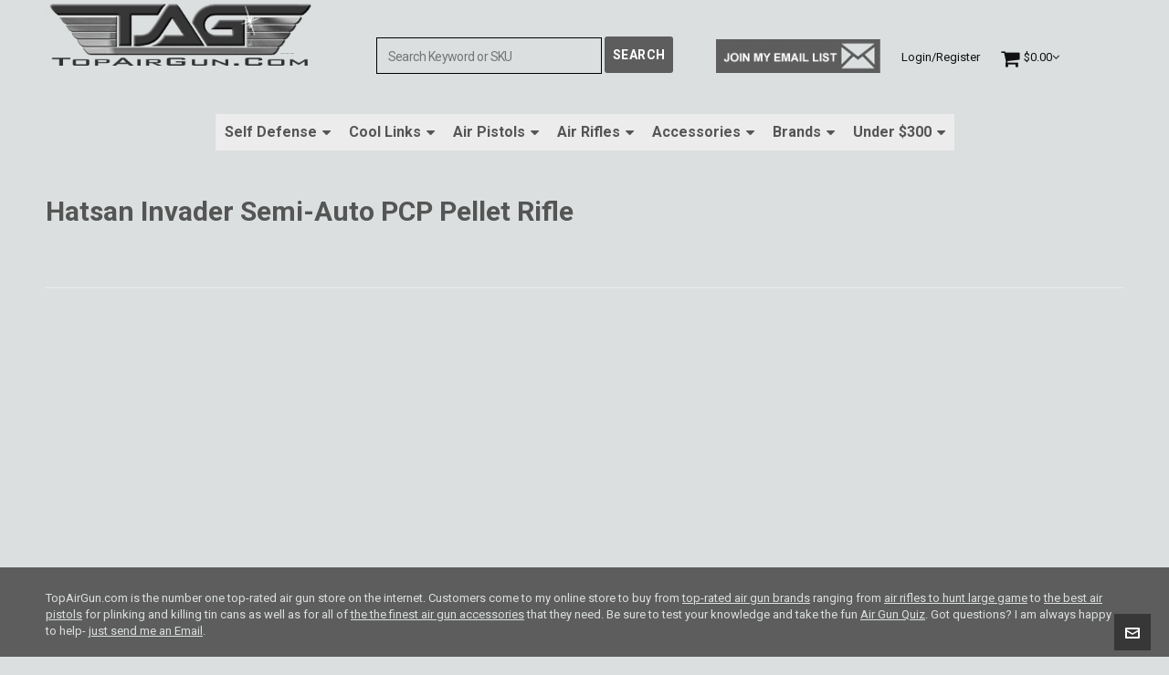

--- FILE ---
content_type: text/html; charset=UTF-8
request_url: https://topairgun.com/product-category/hatsan-invader-semi-auto-pcp-pellet-rifle/
body_size: 40770
content:
<!DOCTYPE HTML>
<html lang="en-US">

<head><meta charset="UTF-8"><script>if(navigator.userAgent.match(/MSIE|Internet Explorer/i)||navigator.userAgent.match(/Trident\/7\..*?rv:11/i)){var href=document.location.href;if(!href.match(/[?&]nowprocket/)){if(href.indexOf("?")==-1){if(href.indexOf("#")==-1){document.location.href=href+"?nowprocket=1"}else{document.location.href=href.replace("#","?nowprocket=1#")}}else{if(href.indexOf("#")==-1){document.location.href=href+"&nowprocket=1"}else{document.location.href=href.replace("#","&nowprocket=1#")}}}}</script><script>class RocketLazyLoadScripts{constructor(e){this.triggerEvents=e,this.eventOptions={passive:!0},this.userEventListener=this.triggerListener.bind(this),this.delayedScripts={normal:[],async:[],defer:[]},this.allJQueries=[]}_addUserInteractionListener(e){this.triggerEvents.forEach((t=>window.addEventListener(t,e.userEventListener,e.eventOptions)))}_removeUserInteractionListener(e){this.triggerEvents.forEach((t=>window.removeEventListener(t,e.userEventListener,e.eventOptions)))}triggerListener(){this._removeUserInteractionListener(this),"loading"===document.readyState?document.addEventListener("DOMContentLoaded",this._loadEverythingNow.bind(this)):this._loadEverythingNow()}async _loadEverythingNow(){this._delayEventListeners(),this._delayJQueryReady(this),this._handleDocumentWrite(),this._registerAllDelayedScripts(),this._preloadAllScripts(),await this._loadScriptsFromList(this.delayedScripts.normal),await this._loadScriptsFromList(this.delayedScripts.defer),await this._loadScriptsFromList(this.delayedScripts.async),await this._triggerDOMContentLoaded(),await this._triggerWindowLoad(),window.dispatchEvent(new Event("rocket-allScriptsLoaded"))}_registerAllDelayedScripts(){document.querySelectorAll("script[type=rocketlazyloadscript]").forEach((e=>{e.hasAttribute("src")?e.hasAttribute("async")&&!1!==e.async?this.delayedScripts.async.push(e):e.hasAttribute("defer")&&!1!==e.defer||"module"===e.getAttribute("data-rocket-type")?this.delayedScripts.defer.push(e):this.delayedScripts.normal.push(e):this.delayedScripts.normal.push(e)}))}async _transformScript(e){return await this._requestAnimFrame(),new Promise((t=>{const n=document.createElement("script");let r;[...e.attributes].forEach((e=>{let t=e.nodeName;"type"!==t&&("data-rocket-type"===t&&(t="type",r=e.nodeValue),n.setAttribute(t,e.nodeValue))})),e.hasAttribute("src")?(n.addEventListener("load",t),n.addEventListener("error",t)):(n.text=e.text,t()),e.parentNode.replaceChild(n,e)}))}async _loadScriptsFromList(e){const t=e.shift();return t?(await this._transformScript(t),this._loadScriptsFromList(e)):Promise.resolve()}_preloadAllScripts(){var e=document.createDocumentFragment();[...this.delayedScripts.normal,...this.delayedScripts.defer,...this.delayedScripts.async].forEach((t=>{const n=t.getAttribute("src");if(n){const t=document.createElement("link");t.href=n,t.rel="preload",t.as="script",e.appendChild(t)}})),document.head.appendChild(e)}_delayEventListeners(){let e={};function t(t,n){!function(t){function n(n){return e[t].eventsToRewrite.indexOf(n)>=0?"rocket-"+n:n}e[t]||(e[t]={originalFunctions:{add:t.addEventListener,remove:t.removeEventListener},eventsToRewrite:[]},t.addEventListener=function(){arguments[0]=n(arguments[0]),e[t].originalFunctions.add.apply(t,arguments)},t.removeEventListener=function(){arguments[0]=n(arguments[0]),e[t].originalFunctions.remove.apply(t,arguments)})}(t),e[t].eventsToRewrite.push(n)}function n(e,t){let n=e[t];Object.defineProperty(e,t,{get:()=>n||function(){},set(r){e["rocket"+t]=n=r}})}t(document,"DOMContentLoaded"),t(window,"DOMContentLoaded"),t(window,"load"),t(window,"pageshow"),t(document,"readystatechange"),n(document,"onreadystatechange"),n(window,"onload"),n(window,"onpageshow")}_delayJQueryReady(e){let t=window.jQuery;Object.defineProperty(window,"jQuery",{get:()=>t,set(n){if(n&&n.fn&&!e.allJQueries.includes(n)){n.fn.ready=n.fn.init.prototype.ready=function(t){e.domReadyFired?t.bind(document)(n):document.addEventListener("rocket-DOMContentLoaded",(()=>t.bind(document)(n)))};const t=n.fn.on;n.fn.on=n.fn.init.prototype.on=function(){if(this[0]===window){function e(e){return e.split(" ").map((e=>"load"===e||0===e.indexOf("load.")?"rocket-jquery-load":e)).join(" ")}"string"==typeof arguments[0]||arguments[0]instanceof String?arguments[0]=e(arguments[0]):"object"==typeof arguments[0]&&Object.keys(arguments[0]).forEach((t=>{delete Object.assign(arguments[0],{[e(t)]:arguments[0][t]})[t]}))}return t.apply(this,arguments),this},e.allJQueries.push(n)}t=n}})}async _triggerDOMContentLoaded(){this.domReadyFired=!0,await this._requestAnimFrame(),document.dispatchEvent(new Event("rocket-DOMContentLoaded")),await this._requestAnimFrame(),window.dispatchEvent(new Event("rocket-DOMContentLoaded")),await this._requestAnimFrame(),document.dispatchEvent(new Event("rocket-readystatechange")),await this._requestAnimFrame(),document.rocketonreadystatechange&&document.rocketonreadystatechange()}async _triggerWindowLoad(){await this._requestAnimFrame(),window.dispatchEvent(new Event("rocket-load")),await this._requestAnimFrame(),window.rocketonload&&window.rocketonload(),await this._requestAnimFrame(),this.allJQueries.forEach((e=>e(window).trigger("rocket-jquery-load"))),window.dispatchEvent(new Event("rocket-pageshow")),await this._requestAnimFrame(),window.rocketonpageshow&&window.rocketonpageshow()}_handleDocumentWrite(){const e=new Map;document.write=document.writeln=function(t){const n=document.currentScript,r=document.createRange(),i=n.parentElement;let o=e.get(n);void 0===o&&(o=n.nextSibling,e.set(n,o));const a=document.createDocumentFragment();r.setStart(a,0),a.appendChild(r.createContextualFragment(t)),i.insertBefore(a,o)}}async _requestAnimFrame(){return new Promise((e=>requestAnimationFrame(e)))}static run(){const e=new RocketLazyLoadScripts(["keydown","mousemove","touchmove","touchstart","touchend","wheel"]);e._addUserInteractionListener(e)}}RocketLazyLoadScripts.run();</script>
	<meta name="google-site-verification" content="j__mVnh6emjoqw8fch1QCiVVX7-ThWg646y7jNOZZfY" />
	<meta name="google-site-verification" content="6kj6h5lABZrlrEZQ0kvKkkjijvpzyi0Vy78aJ1ULGNE" />
	
	<meta http-equiv="X-UA-Compatible" content="IE=edge">
	<link rel="profile" href="https://gmpg.org/xfn/11">
	
		
	<link rel="preload" href="https://topairgun.com/wp-content/uploads/2020/01/i-know-what-you-are-thinking-cell-phone.gif" as="image">
	<link rel="preload" href="https://topairgun.com/wp-content/uploads/2020/01/mace-gun-cell-phone.gif" as="image" >
	

	<link rel="preload" href="https://topairgun.com/wp-content/themes/HighendWP/assets/css/icons/fontawesome-webfont.woff2" as="font" type="font/woff2" crossorigin><link rel="preload" href="https://topairgun.com/wp-content/themes/HighendWP/assets/css/icons/Icomoon.woff2" as="font" type="font/woff2" crossorigin><link rel="preload" href="https://topairgun.com/wp-content/themes/HighendWP/assets/css/icons/hbicons.woff2" as="font" type="font/woff2" crossorigin><meta name='robots' content='noindex, follow' />
	<style>img:is([sizes="auto" i], [sizes^="auto," i]) { contain-intrinsic-size: 3000px 1500px }</style>
	<!-- This site has installed PayPal for WooCommerce v3.1.6 - https://www.angelleye.com/product/woocommerce-paypal-plugin/ -->

<meta name="viewport" content="width=device-width, initial-scale=1, minimum-scale=1, maximum-scale=5, user-scalable=1" />
	<!-- This site is optimized with the Yoast SEO Premium plugin v26.8 (Yoast SEO v26.8) - https://yoast.com/product/yoast-seo-premium-wordpress/ -->
	<title>Hatsan Invader Semi-Auto PCP Pellet Rifle Archives - Welcome to the #1 Top-Rated Air Gun Superstore in the USA!</title><link rel="preload" as="style" href="https://fonts.googleapis.com/css?family=Roboto%3Anormal%2C700&#038;subset=latin&#038;display=swap" /><style id="" media="print" onload="this.media='all'">/* cyrillic-ext */
@font-face {
  font-family: 'Roboto';
  font-style: normal;
  font-weight: 400;
  font-stretch: 100%;
  font-display: swap;
  src: url(/fonts.gstatic.com/s/roboto/v50/KFO7CnqEu92Fr1ME7kSn66aGLdTylUAMa3GUBHMdazTgWw.woff2) format('woff2');
  unicode-range: U+0460-052F, U+1C80-1C8A, U+20B4, U+2DE0-2DFF, U+A640-A69F, U+FE2E-FE2F;
}
/* cyrillic */
@font-face {
  font-family: 'Roboto';
  font-style: normal;
  font-weight: 400;
  font-stretch: 100%;
  font-display: swap;
  src: url(/fonts.gstatic.com/s/roboto/v50/KFO7CnqEu92Fr1ME7kSn66aGLdTylUAMa3iUBHMdazTgWw.woff2) format('woff2');
  unicode-range: U+0301, U+0400-045F, U+0490-0491, U+04B0-04B1, U+2116;
}
/* greek-ext */
@font-face {
  font-family: 'Roboto';
  font-style: normal;
  font-weight: 400;
  font-stretch: 100%;
  font-display: swap;
  src: url(/fonts.gstatic.com/s/roboto/v50/KFO7CnqEu92Fr1ME7kSn66aGLdTylUAMa3CUBHMdazTgWw.woff2) format('woff2');
  unicode-range: U+1F00-1FFF;
}
/* greek */
@font-face {
  font-family: 'Roboto';
  font-style: normal;
  font-weight: 400;
  font-stretch: 100%;
  font-display: swap;
  src: url(/fonts.gstatic.com/s/roboto/v50/KFO7CnqEu92Fr1ME7kSn66aGLdTylUAMa3-UBHMdazTgWw.woff2) format('woff2');
  unicode-range: U+0370-0377, U+037A-037F, U+0384-038A, U+038C, U+038E-03A1, U+03A3-03FF;
}
/* math */
@font-face {
  font-family: 'Roboto';
  font-style: normal;
  font-weight: 400;
  font-stretch: 100%;
  font-display: swap;
  src: url(/fonts.gstatic.com/s/roboto/v50/KFO7CnqEu92Fr1ME7kSn66aGLdTylUAMawCUBHMdazTgWw.woff2) format('woff2');
  unicode-range: U+0302-0303, U+0305, U+0307-0308, U+0310, U+0312, U+0315, U+031A, U+0326-0327, U+032C, U+032F-0330, U+0332-0333, U+0338, U+033A, U+0346, U+034D, U+0391-03A1, U+03A3-03A9, U+03B1-03C9, U+03D1, U+03D5-03D6, U+03F0-03F1, U+03F4-03F5, U+2016-2017, U+2034-2038, U+203C, U+2040, U+2043, U+2047, U+2050, U+2057, U+205F, U+2070-2071, U+2074-208E, U+2090-209C, U+20D0-20DC, U+20E1, U+20E5-20EF, U+2100-2112, U+2114-2115, U+2117-2121, U+2123-214F, U+2190, U+2192, U+2194-21AE, U+21B0-21E5, U+21F1-21F2, U+21F4-2211, U+2213-2214, U+2216-22FF, U+2308-230B, U+2310, U+2319, U+231C-2321, U+2336-237A, U+237C, U+2395, U+239B-23B7, U+23D0, U+23DC-23E1, U+2474-2475, U+25AF, U+25B3, U+25B7, U+25BD, U+25C1, U+25CA, U+25CC, U+25FB, U+266D-266F, U+27C0-27FF, U+2900-2AFF, U+2B0E-2B11, U+2B30-2B4C, U+2BFE, U+3030, U+FF5B, U+FF5D, U+1D400-1D7FF, U+1EE00-1EEFF;
}
/* symbols */
@font-face {
  font-family: 'Roboto';
  font-style: normal;
  font-weight: 400;
  font-stretch: 100%;
  font-display: swap;
  src: url(/fonts.gstatic.com/s/roboto/v50/KFO7CnqEu92Fr1ME7kSn66aGLdTylUAMaxKUBHMdazTgWw.woff2) format('woff2');
  unicode-range: U+0001-000C, U+000E-001F, U+007F-009F, U+20DD-20E0, U+20E2-20E4, U+2150-218F, U+2190, U+2192, U+2194-2199, U+21AF, U+21E6-21F0, U+21F3, U+2218-2219, U+2299, U+22C4-22C6, U+2300-243F, U+2440-244A, U+2460-24FF, U+25A0-27BF, U+2800-28FF, U+2921-2922, U+2981, U+29BF, U+29EB, U+2B00-2BFF, U+4DC0-4DFF, U+FFF9-FFFB, U+10140-1018E, U+10190-1019C, U+101A0, U+101D0-101FD, U+102E0-102FB, U+10E60-10E7E, U+1D2C0-1D2D3, U+1D2E0-1D37F, U+1F000-1F0FF, U+1F100-1F1AD, U+1F1E6-1F1FF, U+1F30D-1F30F, U+1F315, U+1F31C, U+1F31E, U+1F320-1F32C, U+1F336, U+1F378, U+1F37D, U+1F382, U+1F393-1F39F, U+1F3A7-1F3A8, U+1F3AC-1F3AF, U+1F3C2, U+1F3C4-1F3C6, U+1F3CA-1F3CE, U+1F3D4-1F3E0, U+1F3ED, U+1F3F1-1F3F3, U+1F3F5-1F3F7, U+1F408, U+1F415, U+1F41F, U+1F426, U+1F43F, U+1F441-1F442, U+1F444, U+1F446-1F449, U+1F44C-1F44E, U+1F453, U+1F46A, U+1F47D, U+1F4A3, U+1F4B0, U+1F4B3, U+1F4B9, U+1F4BB, U+1F4BF, U+1F4C8-1F4CB, U+1F4D6, U+1F4DA, U+1F4DF, U+1F4E3-1F4E6, U+1F4EA-1F4ED, U+1F4F7, U+1F4F9-1F4FB, U+1F4FD-1F4FE, U+1F503, U+1F507-1F50B, U+1F50D, U+1F512-1F513, U+1F53E-1F54A, U+1F54F-1F5FA, U+1F610, U+1F650-1F67F, U+1F687, U+1F68D, U+1F691, U+1F694, U+1F698, U+1F6AD, U+1F6B2, U+1F6B9-1F6BA, U+1F6BC, U+1F6C6-1F6CF, U+1F6D3-1F6D7, U+1F6E0-1F6EA, U+1F6F0-1F6F3, U+1F6F7-1F6FC, U+1F700-1F7FF, U+1F800-1F80B, U+1F810-1F847, U+1F850-1F859, U+1F860-1F887, U+1F890-1F8AD, U+1F8B0-1F8BB, U+1F8C0-1F8C1, U+1F900-1F90B, U+1F93B, U+1F946, U+1F984, U+1F996, U+1F9E9, U+1FA00-1FA6F, U+1FA70-1FA7C, U+1FA80-1FA89, U+1FA8F-1FAC6, U+1FACE-1FADC, U+1FADF-1FAE9, U+1FAF0-1FAF8, U+1FB00-1FBFF;
}
/* vietnamese */
@font-face {
  font-family: 'Roboto';
  font-style: normal;
  font-weight: 400;
  font-stretch: 100%;
  font-display: swap;
  src: url(/fonts.gstatic.com/s/roboto/v50/KFO7CnqEu92Fr1ME7kSn66aGLdTylUAMa3OUBHMdazTgWw.woff2) format('woff2');
  unicode-range: U+0102-0103, U+0110-0111, U+0128-0129, U+0168-0169, U+01A0-01A1, U+01AF-01B0, U+0300-0301, U+0303-0304, U+0308-0309, U+0323, U+0329, U+1EA0-1EF9, U+20AB;
}
/* latin-ext */
@font-face {
  font-family: 'Roboto';
  font-style: normal;
  font-weight: 400;
  font-stretch: 100%;
  font-display: swap;
  src: url(/fonts.gstatic.com/s/roboto/v50/KFO7CnqEu92Fr1ME7kSn66aGLdTylUAMa3KUBHMdazTgWw.woff2) format('woff2');
  unicode-range: U+0100-02BA, U+02BD-02C5, U+02C7-02CC, U+02CE-02D7, U+02DD-02FF, U+0304, U+0308, U+0329, U+1D00-1DBF, U+1E00-1E9F, U+1EF2-1EFF, U+2020, U+20A0-20AB, U+20AD-20C0, U+2113, U+2C60-2C7F, U+A720-A7FF;
}
/* latin */
@font-face {
  font-family: 'Roboto';
  font-style: normal;
  font-weight: 400;
  font-stretch: 100%;
  font-display: swap;
  src: url(/fonts.gstatic.com/s/roboto/v50/KFO7CnqEu92Fr1ME7kSn66aGLdTylUAMa3yUBHMdazQ.woff2) format('woff2');
  unicode-range: U+0000-00FF, U+0131, U+0152-0153, U+02BB-02BC, U+02C6, U+02DA, U+02DC, U+0304, U+0308, U+0329, U+2000-206F, U+20AC, U+2122, U+2191, U+2193, U+2212, U+2215, U+FEFF, U+FFFD;
}
/* cyrillic-ext */
@font-face {
  font-family: 'Roboto';
  font-style: normal;
  font-weight: 700;
  font-stretch: 100%;
  font-display: swap;
  src: url(/fonts.gstatic.com/s/roboto/v50/KFO7CnqEu92Fr1ME7kSn66aGLdTylUAMa3GUBHMdazTgWw.woff2) format('woff2');
  unicode-range: U+0460-052F, U+1C80-1C8A, U+20B4, U+2DE0-2DFF, U+A640-A69F, U+FE2E-FE2F;
}
/* cyrillic */
@font-face {
  font-family: 'Roboto';
  font-style: normal;
  font-weight: 700;
  font-stretch: 100%;
  font-display: swap;
  src: url(/fonts.gstatic.com/s/roboto/v50/KFO7CnqEu92Fr1ME7kSn66aGLdTylUAMa3iUBHMdazTgWw.woff2) format('woff2');
  unicode-range: U+0301, U+0400-045F, U+0490-0491, U+04B0-04B1, U+2116;
}
/* greek-ext */
@font-face {
  font-family: 'Roboto';
  font-style: normal;
  font-weight: 700;
  font-stretch: 100%;
  font-display: swap;
  src: url(/fonts.gstatic.com/s/roboto/v50/KFO7CnqEu92Fr1ME7kSn66aGLdTylUAMa3CUBHMdazTgWw.woff2) format('woff2');
  unicode-range: U+1F00-1FFF;
}
/* greek */
@font-face {
  font-family: 'Roboto';
  font-style: normal;
  font-weight: 700;
  font-stretch: 100%;
  font-display: swap;
  src: url(/fonts.gstatic.com/s/roboto/v50/KFO7CnqEu92Fr1ME7kSn66aGLdTylUAMa3-UBHMdazTgWw.woff2) format('woff2');
  unicode-range: U+0370-0377, U+037A-037F, U+0384-038A, U+038C, U+038E-03A1, U+03A3-03FF;
}
/* math */
@font-face {
  font-family: 'Roboto';
  font-style: normal;
  font-weight: 700;
  font-stretch: 100%;
  font-display: swap;
  src: url(/fonts.gstatic.com/s/roboto/v50/KFO7CnqEu92Fr1ME7kSn66aGLdTylUAMawCUBHMdazTgWw.woff2) format('woff2');
  unicode-range: U+0302-0303, U+0305, U+0307-0308, U+0310, U+0312, U+0315, U+031A, U+0326-0327, U+032C, U+032F-0330, U+0332-0333, U+0338, U+033A, U+0346, U+034D, U+0391-03A1, U+03A3-03A9, U+03B1-03C9, U+03D1, U+03D5-03D6, U+03F0-03F1, U+03F4-03F5, U+2016-2017, U+2034-2038, U+203C, U+2040, U+2043, U+2047, U+2050, U+2057, U+205F, U+2070-2071, U+2074-208E, U+2090-209C, U+20D0-20DC, U+20E1, U+20E5-20EF, U+2100-2112, U+2114-2115, U+2117-2121, U+2123-214F, U+2190, U+2192, U+2194-21AE, U+21B0-21E5, U+21F1-21F2, U+21F4-2211, U+2213-2214, U+2216-22FF, U+2308-230B, U+2310, U+2319, U+231C-2321, U+2336-237A, U+237C, U+2395, U+239B-23B7, U+23D0, U+23DC-23E1, U+2474-2475, U+25AF, U+25B3, U+25B7, U+25BD, U+25C1, U+25CA, U+25CC, U+25FB, U+266D-266F, U+27C0-27FF, U+2900-2AFF, U+2B0E-2B11, U+2B30-2B4C, U+2BFE, U+3030, U+FF5B, U+FF5D, U+1D400-1D7FF, U+1EE00-1EEFF;
}
/* symbols */
@font-face {
  font-family: 'Roboto';
  font-style: normal;
  font-weight: 700;
  font-stretch: 100%;
  font-display: swap;
  src: url(/fonts.gstatic.com/s/roboto/v50/KFO7CnqEu92Fr1ME7kSn66aGLdTylUAMaxKUBHMdazTgWw.woff2) format('woff2');
  unicode-range: U+0001-000C, U+000E-001F, U+007F-009F, U+20DD-20E0, U+20E2-20E4, U+2150-218F, U+2190, U+2192, U+2194-2199, U+21AF, U+21E6-21F0, U+21F3, U+2218-2219, U+2299, U+22C4-22C6, U+2300-243F, U+2440-244A, U+2460-24FF, U+25A0-27BF, U+2800-28FF, U+2921-2922, U+2981, U+29BF, U+29EB, U+2B00-2BFF, U+4DC0-4DFF, U+FFF9-FFFB, U+10140-1018E, U+10190-1019C, U+101A0, U+101D0-101FD, U+102E0-102FB, U+10E60-10E7E, U+1D2C0-1D2D3, U+1D2E0-1D37F, U+1F000-1F0FF, U+1F100-1F1AD, U+1F1E6-1F1FF, U+1F30D-1F30F, U+1F315, U+1F31C, U+1F31E, U+1F320-1F32C, U+1F336, U+1F378, U+1F37D, U+1F382, U+1F393-1F39F, U+1F3A7-1F3A8, U+1F3AC-1F3AF, U+1F3C2, U+1F3C4-1F3C6, U+1F3CA-1F3CE, U+1F3D4-1F3E0, U+1F3ED, U+1F3F1-1F3F3, U+1F3F5-1F3F7, U+1F408, U+1F415, U+1F41F, U+1F426, U+1F43F, U+1F441-1F442, U+1F444, U+1F446-1F449, U+1F44C-1F44E, U+1F453, U+1F46A, U+1F47D, U+1F4A3, U+1F4B0, U+1F4B3, U+1F4B9, U+1F4BB, U+1F4BF, U+1F4C8-1F4CB, U+1F4D6, U+1F4DA, U+1F4DF, U+1F4E3-1F4E6, U+1F4EA-1F4ED, U+1F4F7, U+1F4F9-1F4FB, U+1F4FD-1F4FE, U+1F503, U+1F507-1F50B, U+1F50D, U+1F512-1F513, U+1F53E-1F54A, U+1F54F-1F5FA, U+1F610, U+1F650-1F67F, U+1F687, U+1F68D, U+1F691, U+1F694, U+1F698, U+1F6AD, U+1F6B2, U+1F6B9-1F6BA, U+1F6BC, U+1F6C6-1F6CF, U+1F6D3-1F6D7, U+1F6E0-1F6EA, U+1F6F0-1F6F3, U+1F6F7-1F6FC, U+1F700-1F7FF, U+1F800-1F80B, U+1F810-1F847, U+1F850-1F859, U+1F860-1F887, U+1F890-1F8AD, U+1F8B0-1F8BB, U+1F8C0-1F8C1, U+1F900-1F90B, U+1F93B, U+1F946, U+1F984, U+1F996, U+1F9E9, U+1FA00-1FA6F, U+1FA70-1FA7C, U+1FA80-1FA89, U+1FA8F-1FAC6, U+1FACE-1FADC, U+1FADF-1FAE9, U+1FAF0-1FAF8, U+1FB00-1FBFF;
}
/* vietnamese */
@font-face {
  font-family: 'Roboto';
  font-style: normal;
  font-weight: 700;
  font-stretch: 100%;
  font-display: swap;
  src: url(/fonts.gstatic.com/s/roboto/v50/KFO7CnqEu92Fr1ME7kSn66aGLdTylUAMa3OUBHMdazTgWw.woff2) format('woff2');
  unicode-range: U+0102-0103, U+0110-0111, U+0128-0129, U+0168-0169, U+01A0-01A1, U+01AF-01B0, U+0300-0301, U+0303-0304, U+0308-0309, U+0323, U+0329, U+1EA0-1EF9, U+20AB;
}
/* latin-ext */
@font-face {
  font-family: 'Roboto';
  font-style: normal;
  font-weight: 700;
  font-stretch: 100%;
  font-display: swap;
  src: url(/fonts.gstatic.com/s/roboto/v50/KFO7CnqEu92Fr1ME7kSn66aGLdTylUAMa3KUBHMdazTgWw.woff2) format('woff2');
  unicode-range: U+0100-02BA, U+02BD-02C5, U+02C7-02CC, U+02CE-02D7, U+02DD-02FF, U+0304, U+0308, U+0329, U+1D00-1DBF, U+1E00-1E9F, U+1EF2-1EFF, U+2020, U+20A0-20AB, U+20AD-20C0, U+2113, U+2C60-2C7F, U+A720-A7FF;
}
/* latin */
@font-face {
  font-family: 'Roboto';
  font-style: normal;
  font-weight: 700;
  font-stretch: 100%;
  font-display: swap;
  src: url(/fonts.gstatic.com/s/roboto/v50/KFO7CnqEu92Fr1ME7kSn66aGLdTylUAMa3yUBHMdazQ.woff2) format('woff2');
  unicode-range: U+0000-00FF, U+0131, U+0152-0153, U+02BB-02BC, U+02C6, U+02DA, U+02DC, U+0304, U+0308, U+0329, U+2000-206F, U+20AC, U+2122, U+2191, U+2193, U+2212, U+2215, U+FEFF, U+FFFD;
}
</style><noscript><link rel="stylesheet" href="https://fonts.googleapis.com/css?family=Roboto%3Anormal%2C700&#038;subset=latin&#038;display=swap" /></noscript>
	<meta property="og:locale" content="en_US" />
	<meta property="og:type" content="article" />
	<meta property="og:url" content="https://topairgun.com/product-category/hatsan-invader-semi-auto-pcp-pellet-rifle/" />
	<meta property="og:site_name" content="Welcome to the #1 Top-Rated Air Gun Superstore in the USA!" />
	<meta property="og:image" content="https://topairgun.com/wp-content/uploads/2020/12/py-5240-hatsan-invader-semi-automatic-pcp-air-rifle.gif" />
	<meta property="og:image:width" content="1200" />
	<meta property="og:image:height" content="414" />
	<meta property="og:image:type" content="image/gif" />
	<meta name="twitter:card" content="summary_large_image" />
	<script type="application/ld+json" class="yoast-schema-graph">{"@context":"https://schema.org","@graph":[{"@type":"CollectionPage","@id":"https://topairgun.com/product-category/hatsan-invader-semi-auto-pcp-pellet-rifle/","url":"https://topairgun.com/product-category/hatsan-invader-semi-auto-pcp-pellet-rifle/","name":"Hatsan Invader Semi-Auto PCP Pellet Rifle Archives - Welcome to the #1 Top-Rated Air Gun Superstore in the USA!","isPartOf":{"@id":"https://topairgun.com/#website"},"primaryImageOfPage":{"@id":"https://topairgun.com/product-category/hatsan-invader-semi-auto-pcp-pellet-rifle/#primaryimage"},"image":{"@id":"https://topairgun.com/product-category/hatsan-invader-semi-auto-pcp-pellet-rifle/#primaryimage"},"thumbnailUrl":"https://topairgun.com/wp-content/uploads/2020/12/py-5240-hatsan-invader-semi-automatic-pcp-air-rifle.gif","breadcrumb":{"@id":"https://topairgun.com/product-category/hatsan-invader-semi-auto-pcp-pellet-rifle/#breadcrumb"},"inLanguage":"en-US"},{"@type":"ImageObject","inLanguage":"en-US","@id":"https://topairgun.com/product-category/hatsan-invader-semi-auto-pcp-pellet-rifle/#primaryimage","url":"https://topairgun.com/wp-content/uploads/2020/12/py-5240-hatsan-invader-semi-automatic-pcp-air-rifle.gif","contentUrl":"https://topairgun.com/wp-content/uploads/2020/12/py-5240-hatsan-invader-semi-automatic-pcp-air-rifle.gif","width":1200,"height":414,"caption":"Hatsan Invader Semi-Automatic Pre-Charged Pneumatic Air Rifle"},{"@type":"BreadcrumbList","@id":"https://topairgun.com/product-category/hatsan-invader-semi-auto-pcp-pellet-rifle/#breadcrumb","itemListElement":[{"@type":"ListItem","position":1,"name":"Home","item":"https://topairgun.com/"},{"@type":"ListItem","position":2,"name":"Hatsan Invader Semi-Auto PCP Pellet Rifle"}]},{"@type":"WebSite","@id":"https://topairgun.com/#website","url":"https://topairgun.com/","name":"Welcome to the #1 Top-Rated Air Gun Superstore in the USA!","description":"I Have the Best Air Gun for any Purpose you can Think of","publisher":{"@id":"https://topairgun.com/#organization"},"potentialAction":[{"@type":"SearchAction","target":{"@type":"EntryPoint","urlTemplate":"https://topairgun.com/?s={search_term_string}"},"query-input":{"@type":"PropertyValueSpecification","valueRequired":true,"valueName":"search_term_string"}}],"inLanguage":"en-US"},{"@type":"Organization","@id":"https://topairgun.com/#organization","name":"TopAirGun.com","url":"https://topairgun.com/","logo":{"@type":"ImageObject","inLanguage":"en-US","@id":"https://topairgun.com/#/schema/logo/image/","url":"https://topairgun.com/wp-content/uploads/2019/10/new-tag-logo5-10-30-19.gif","contentUrl":"https://topairgun.com/wp-content/uploads/2019/10/new-tag-logo5-10-30-19.gif","width":406,"height":106,"caption":"TopAirGun.com"},"image":{"@id":"https://topairgun.com/#/schema/logo/image/"},"sameAs":["https://www.facebook.com/Top-Air-Guncom-137584246285193/?ref=bookmarks","https://www.youtube.com/user/1dirteharry"]}]}</script>
	<!-- / Yoast SEO Premium plugin. -->


<link rel='dns-prefetch' href='//www.googletagmanager.com' />
<link rel='dns-prefetch' href='//www.google.com' />
<link rel='dns-prefetch' href='//fonts.gstatic.com' />
<link rel='dns-prefetch' href='//script.hotjar.com' />
<link rel='dns-prefetch' href='//static.hotjar.com' />
<link rel='dns-prefetch' href='//www.gstatic.com' />
<link href='https://fonts.gstatic.com' crossorigin rel='preconnect' />
		<!-- This site uses the Google Analytics by MonsterInsights plugin v9.11.1 - Using Analytics tracking - https://www.monsterinsights.com/ -->
							<script type="rocketlazyloadscript" src="//www.googletagmanager.com/gtag/js?id=G-2QH3MDZH38"  data-cfasync="false" data-wpfc-render="false" data-rocket-type="text/javascript" async></script>
			<script type="rocketlazyloadscript" data-cfasync="false" data-wpfc-render="false" data-rocket-type="text/javascript">
				var mi_version = '9.11.1';
				var mi_track_user = true;
				var mi_no_track_reason = '';
								var MonsterInsightsDefaultLocations = {"page_location":"https:\/\/topairgun.com\/product-category\/hatsan-invader-semi-auto-pcp-pellet-rifle\/"};
								MonsterInsightsDefaultLocations.page_location = window.location.href;
								if ( typeof MonsterInsightsPrivacyGuardFilter === 'function' ) {
					var MonsterInsightsLocations = (typeof MonsterInsightsExcludeQuery === 'object') ? MonsterInsightsPrivacyGuardFilter( MonsterInsightsExcludeQuery ) : MonsterInsightsPrivacyGuardFilter( MonsterInsightsDefaultLocations );
				} else {
					var MonsterInsightsLocations = (typeof MonsterInsightsExcludeQuery === 'object') ? MonsterInsightsExcludeQuery : MonsterInsightsDefaultLocations;
				}

								var disableStrs = [
										'ga-disable-G-2QH3MDZH38',
									];

				/* Function to detect opted out users */
				function __gtagTrackerIsOptedOut() {
					for (var index = 0; index < disableStrs.length; index++) {
						if (document.cookie.indexOf(disableStrs[index] + '=true') > -1) {
							return true;
						}
					}

					return false;
				}

				/* Disable tracking if the opt-out cookie exists. */
				if (__gtagTrackerIsOptedOut()) {
					for (var index = 0; index < disableStrs.length; index++) {
						window[disableStrs[index]] = true;
					}
				}

				/* Opt-out function */
				function __gtagTrackerOptout() {
					for (var index = 0; index < disableStrs.length; index++) {
						document.cookie = disableStrs[index] + '=true; expires=Thu, 31 Dec 2099 23:59:59 UTC; path=/';
						window[disableStrs[index]] = true;
					}
				}

				if ('undefined' === typeof gaOptout) {
					function gaOptout() {
						__gtagTrackerOptout();
					}
				}
								window.dataLayer = window.dataLayer || [];

				window.MonsterInsightsDualTracker = {
					helpers: {},
					trackers: {},
				};
				if (mi_track_user) {
					function __gtagDataLayer() {
						dataLayer.push(arguments);
					}

					function __gtagTracker(type, name, parameters) {
						if (!parameters) {
							parameters = {};
						}

						if (parameters.send_to) {
							__gtagDataLayer.apply(null, arguments);
							return;
						}

						if (type === 'event') {
														parameters.send_to = monsterinsights_frontend.v4_id;
							var hookName = name;
							if (typeof parameters['event_category'] !== 'undefined') {
								hookName = parameters['event_category'] + ':' + name;
							}

							if (typeof MonsterInsightsDualTracker.trackers[hookName] !== 'undefined') {
								MonsterInsightsDualTracker.trackers[hookName](parameters);
							} else {
								__gtagDataLayer('event', name, parameters);
							}
							
						} else {
							__gtagDataLayer.apply(null, arguments);
						}
					}

					__gtagTracker('js', new Date());
					__gtagTracker('set', {
						'developer_id.dZGIzZG': true,
											});
					if ( MonsterInsightsLocations.page_location ) {
						__gtagTracker('set', MonsterInsightsLocations);
					}
										__gtagTracker('config', 'G-2QH3MDZH38', {"forceSSL":"true"} );
										window.gtag = __gtagTracker;										(function () {
						/* https://developers.google.com/analytics/devguides/collection/analyticsjs/ */
						/* ga and __gaTracker compatibility shim. */
						var noopfn = function () {
							return null;
						};
						var newtracker = function () {
							return new Tracker();
						};
						var Tracker = function () {
							return null;
						};
						var p = Tracker.prototype;
						p.get = noopfn;
						p.set = noopfn;
						p.send = function () {
							var args = Array.prototype.slice.call(arguments);
							args.unshift('send');
							__gaTracker.apply(null, args);
						};
						var __gaTracker = function () {
							var len = arguments.length;
							if (len === 0) {
								return;
							}
							var f = arguments[len - 1];
							if (typeof f !== 'object' || f === null || typeof f.hitCallback !== 'function') {
								if ('send' === arguments[0]) {
									var hitConverted, hitObject = false, action;
									if ('event' === arguments[1]) {
										if ('undefined' !== typeof arguments[3]) {
											hitObject = {
												'eventAction': arguments[3],
												'eventCategory': arguments[2],
												'eventLabel': arguments[4],
												'value': arguments[5] ? arguments[5] : 1,
											}
										}
									}
									if ('pageview' === arguments[1]) {
										if ('undefined' !== typeof arguments[2]) {
											hitObject = {
												'eventAction': 'page_view',
												'page_path': arguments[2],
											}
										}
									}
									if (typeof arguments[2] === 'object') {
										hitObject = arguments[2];
									}
									if (typeof arguments[5] === 'object') {
										Object.assign(hitObject, arguments[5]);
									}
									if ('undefined' !== typeof arguments[1].hitType) {
										hitObject = arguments[1];
										if ('pageview' === hitObject.hitType) {
											hitObject.eventAction = 'page_view';
										}
									}
									if (hitObject) {
										action = 'timing' === arguments[1].hitType ? 'timing_complete' : hitObject.eventAction;
										hitConverted = mapArgs(hitObject);
										__gtagTracker('event', action, hitConverted);
									}
								}
								return;
							}

							function mapArgs(args) {
								var arg, hit = {};
								var gaMap = {
									'eventCategory': 'event_category',
									'eventAction': 'event_action',
									'eventLabel': 'event_label',
									'eventValue': 'event_value',
									'nonInteraction': 'non_interaction',
									'timingCategory': 'event_category',
									'timingVar': 'name',
									'timingValue': 'value',
									'timingLabel': 'event_label',
									'page': 'page_path',
									'location': 'page_location',
									'title': 'page_title',
									'referrer' : 'page_referrer',
								};
								for (arg in args) {
																		if (!(!args.hasOwnProperty(arg) || !gaMap.hasOwnProperty(arg))) {
										hit[gaMap[arg]] = args[arg];
									} else {
										hit[arg] = args[arg];
									}
								}
								return hit;
							}

							try {
								f.hitCallback();
							} catch (ex) {
							}
						};
						__gaTracker.create = newtracker;
						__gaTracker.getByName = newtracker;
						__gaTracker.getAll = function () {
							return [];
						};
						__gaTracker.remove = noopfn;
						__gaTracker.loaded = true;
						window['__gaTracker'] = __gaTracker;
					})();
									} else {
										console.log("");
					(function () {
						function __gtagTracker() {
							return null;
						}

						window['__gtagTracker'] = __gtagTracker;
						window['gtag'] = __gtagTracker;
					})();
									}
			</script>
							<!-- / Google Analytics by MonsterInsights -->
		<link rel='stylesheet' id='wp-components-css' href='https://topairgun.com/wp-includes/css/dist/components/style.min.css?ver=6.8.3' type='text/css' media='all' />
<link data-minify="1" rel='stylesheet' id='flexible-shipping-ups-blocks-integration-frontend-css' href='https://topairgun.com/wp-content/cache/min/1/wp-content/plugins/flexible-shipping-ups/build/point-selection-block-frontend.css?ver=1768754740' type='text/css' media='all' />
<link data-minify="1" rel='stylesheet' id='flexible-shipping-ups-blocks-integration-editor-css' href='https://topairgun.com/wp-content/cache/min/1/wp-content/plugins/flexible-shipping-ups/build/point-selection-block.css?ver=1768754746' type='text/css' media='all' />
<style id='classic-theme-styles-inline-css' type='text/css'>
/*! This file is auto-generated */
.wp-block-button__link{color:#fff;background-color:#32373c;border-radius:9999px;box-shadow:none;text-decoration:none;padding:calc(.667em + 2px) calc(1.333em + 2px);font-size:1.125em}.wp-block-file__button{background:#32373c;color:#fff;text-decoration:none}
</style>
<style id='global-styles-inline-css' type='text/css'>
:root{--wp--preset--aspect-ratio--square: 1;--wp--preset--aspect-ratio--4-3: 4/3;--wp--preset--aspect-ratio--3-4: 3/4;--wp--preset--aspect-ratio--3-2: 3/2;--wp--preset--aspect-ratio--2-3: 2/3;--wp--preset--aspect-ratio--16-9: 16/9;--wp--preset--aspect-ratio--9-16: 9/16;--wp--preset--color--black: #000000;--wp--preset--color--cyan-bluish-gray: #abb8c3;--wp--preset--color--white: #ffffff;--wp--preset--color--pale-pink: #f78da7;--wp--preset--color--vivid-red: #cf2e2e;--wp--preset--color--luminous-vivid-orange: #ff6900;--wp--preset--color--luminous-vivid-amber: #fcb900;--wp--preset--color--light-green-cyan: #7bdcb5;--wp--preset--color--vivid-green-cyan: #00d084;--wp--preset--color--pale-cyan-blue: #8ed1fc;--wp--preset--color--vivid-cyan-blue: #0693e3;--wp--preset--color--vivid-purple: #9b51e0;--wp--preset--gradient--vivid-cyan-blue-to-vivid-purple: linear-gradient(135deg,rgba(6,147,227,1) 0%,rgb(155,81,224) 100%);--wp--preset--gradient--light-green-cyan-to-vivid-green-cyan: linear-gradient(135deg,rgb(122,220,180) 0%,rgb(0,208,130) 100%);--wp--preset--gradient--luminous-vivid-amber-to-luminous-vivid-orange: linear-gradient(135deg,rgba(252,185,0,1) 0%,rgba(255,105,0,1) 100%);--wp--preset--gradient--luminous-vivid-orange-to-vivid-red: linear-gradient(135deg,rgba(255,105,0,1) 0%,rgb(207,46,46) 100%);--wp--preset--gradient--very-light-gray-to-cyan-bluish-gray: linear-gradient(135deg,rgb(238,238,238) 0%,rgb(169,184,195) 100%);--wp--preset--gradient--cool-to-warm-spectrum: linear-gradient(135deg,rgb(74,234,220) 0%,rgb(151,120,209) 20%,rgb(207,42,186) 40%,rgb(238,44,130) 60%,rgb(251,105,98) 80%,rgb(254,248,76) 100%);--wp--preset--gradient--blush-light-purple: linear-gradient(135deg,rgb(255,206,236) 0%,rgb(152,150,240) 100%);--wp--preset--gradient--blush-bordeaux: linear-gradient(135deg,rgb(254,205,165) 0%,rgb(254,45,45) 50%,rgb(107,0,62) 100%);--wp--preset--gradient--luminous-dusk: linear-gradient(135deg,rgb(255,203,112) 0%,rgb(199,81,192) 50%,rgb(65,88,208) 100%);--wp--preset--gradient--pale-ocean: linear-gradient(135deg,rgb(255,245,203) 0%,rgb(182,227,212) 50%,rgb(51,167,181) 100%);--wp--preset--gradient--electric-grass: linear-gradient(135deg,rgb(202,248,128) 0%,rgb(113,206,126) 100%);--wp--preset--gradient--midnight: linear-gradient(135deg,rgb(2,3,129) 0%,rgb(40,116,252) 100%);--wp--preset--font-size--small: 13px;--wp--preset--font-size--medium: 20px;--wp--preset--font-size--large: 36px;--wp--preset--font-size--x-large: 42px;--wp--preset--spacing--20: 0.44rem;--wp--preset--spacing--30: 0.67rem;--wp--preset--spacing--40: 1rem;--wp--preset--spacing--50: 1.5rem;--wp--preset--spacing--60: 2.25rem;--wp--preset--spacing--70: 3.38rem;--wp--preset--spacing--80: 5.06rem;--wp--preset--shadow--natural: 6px 6px 9px rgba(0, 0, 0, 0.2);--wp--preset--shadow--deep: 12px 12px 50px rgba(0, 0, 0, 0.4);--wp--preset--shadow--sharp: 6px 6px 0px rgba(0, 0, 0, 0.2);--wp--preset--shadow--outlined: 6px 6px 0px -3px rgba(255, 255, 255, 1), 6px 6px rgba(0, 0, 0, 1);--wp--preset--shadow--crisp: 6px 6px 0px rgba(0, 0, 0, 1);}:where(.is-layout-flex){gap: 0.5em;}:where(.is-layout-grid){gap: 0.5em;}body .is-layout-flex{display: flex;}.is-layout-flex{flex-wrap: wrap;align-items: center;}.is-layout-flex > :is(*, div){margin: 0;}body .is-layout-grid{display: grid;}.is-layout-grid > :is(*, div){margin: 0;}:where(.wp-block-columns.is-layout-flex){gap: 2em;}:where(.wp-block-columns.is-layout-grid){gap: 2em;}:where(.wp-block-post-template.is-layout-flex){gap: 1.25em;}:where(.wp-block-post-template.is-layout-grid){gap: 1.25em;}.has-black-color{color: var(--wp--preset--color--black) !important;}.has-cyan-bluish-gray-color{color: var(--wp--preset--color--cyan-bluish-gray) !important;}.has-white-color{color: var(--wp--preset--color--white) !important;}.has-pale-pink-color{color: var(--wp--preset--color--pale-pink) !important;}.has-vivid-red-color{color: var(--wp--preset--color--vivid-red) !important;}.has-luminous-vivid-orange-color{color: var(--wp--preset--color--luminous-vivid-orange) !important;}.has-luminous-vivid-amber-color{color: var(--wp--preset--color--luminous-vivid-amber) !important;}.has-light-green-cyan-color{color: var(--wp--preset--color--light-green-cyan) !important;}.has-vivid-green-cyan-color{color: var(--wp--preset--color--vivid-green-cyan) !important;}.has-pale-cyan-blue-color{color: var(--wp--preset--color--pale-cyan-blue) !important;}.has-vivid-cyan-blue-color{color: var(--wp--preset--color--vivid-cyan-blue) !important;}.has-vivid-purple-color{color: var(--wp--preset--color--vivid-purple) !important;}.has-black-background-color{background-color: var(--wp--preset--color--black) !important;}.has-cyan-bluish-gray-background-color{background-color: var(--wp--preset--color--cyan-bluish-gray) !important;}.has-white-background-color{background-color: var(--wp--preset--color--white) !important;}.has-pale-pink-background-color{background-color: var(--wp--preset--color--pale-pink) !important;}.has-vivid-red-background-color{background-color: var(--wp--preset--color--vivid-red) !important;}.has-luminous-vivid-orange-background-color{background-color: var(--wp--preset--color--luminous-vivid-orange) !important;}.has-luminous-vivid-amber-background-color{background-color: var(--wp--preset--color--luminous-vivid-amber) !important;}.has-light-green-cyan-background-color{background-color: var(--wp--preset--color--light-green-cyan) !important;}.has-vivid-green-cyan-background-color{background-color: var(--wp--preset--color--vivid-green-cyan) !important;}.has-pale-cyan-blue-background-color{background-color: var(--wp--preset--color--pale-cyan-blue) !important;}.has-vivid-cyan-blue-background-color{background-color: var(--wp--preset--color--vivid-cyan-blue) !important;}.has-vivid-purple-background-color{background-color: var(--wp--preset--color--vivid-purple) !important;}.has-black-border-color{border-color: var(--wp--preset--color--black) !important;}.has-cyan-bluish-gray-border-color{border-color: var(--wp--preset--color--cyan-bluish-gray) !important;}.has-white-border-color{border-color: var(--wp--preset--color--white) !important;}.has-pale-pink-border-color{border-color: var(--wp--preset--color--pale-pink) !important;}.has-vivid-red-border-color{border-color: var(--wp--preset--color--vivid-red) !important;}.has-luminous-vivid-orange-border-color{border-color: var(--wp--preset--color--luminous-vivid-orange) !important;}.has-luminous-vivid-amber-border-color{border-color: var(--wp--preset--color--luminous-vivid-amber) !important;}.has-light-green-cyan-border-color{border-color: var(--wp--preset--color--light-green-cyan) !important;}.has-vivid-green-cyan-border-color{border-color: var(--wp--preset--color--vivid-green-cyan) !important;}.has-pale-cyan-blue-border-color{border-color: var(--wp--preset--color--pale-cyan-blue) !important;}.has-vivid-cyan-blue-border-color{border-color: var(--wp--preset--color--vivid-cyan-blue) !important;}.has-vivid-purple-border-color{border-color: var(--wp--preset--color--vivid-purple) !important;}.has-vivid-cyan-blue-to-vivid-purple-gradient-background{background: var(--wp--preset--gradient--vivid-cyan-blue-to-vivid-purple) !important;}.has-light-green-cyan-to-vivid-green-cyan-gradient-background{background: var(--wp--preset--gradient--light-green-cyan-to-vivid-green-cyan) !important;}.has-luminous-vivid-amber-to-luminous-vivid-orange-gradient-background{background: var(--wp--preset--gradient--luminous-vivid-amber-to-luminous-vivid-orange) !important;}.has-luminous-vivid-orange-to-vivid-red-gradient-background{background: var(--wp--preset--gradient--luminous-vivid-orange-to-vivid-red) !important;}.has-very-light-gray-to-cyan-bluish-gray-gradient-background{background: var(--wp--preset--gradient--very-light-gray-to-cyan-bluish-gray) !important;}.has-cool-to-warm-spectrum-gradient-background{background: var(--wp--preset--gradient--cool-to-warm-spectrum) !important;}.has-blush-light-purple-gradient-background{background: var(--wp--preset--gradient--blush-light-purple) !important;}.has-blush-bordeaux-gradient-background{background: var(--wp--preset--gradient--blush-bordeaux) !important;}.has-luminous-dusk-gradient-background{background: var(--wp--preset--gradient--luminous-dusk) !important;}.has-pale-ocean-gradient-background{background: var(--wp--preset--gradient--pale-ocean) !important;}.has-electric-grass-gradient-background{background: var(--wp--preset--gradient--electric-grass) !important;}.has-midnight-gradient-background{background: var(--wp--preset--gradient--midnight) !important;}.has-small-font-size{font-size: var(--wp--preset--font-size--small) !important;}.has-medium-font-size{font-size: var(--wp--preset--font-size--medium) !important;}.has-large-font-size{font-size: var(--wp--preset--font-size--large) !important;}.has-x-large-font-size{font-size: var(--wp--preset--font-size--x-large) !important;}
:where(.wp-block-post-template.is-layout-flex){gap: 1.25em;}:where(.wp-block-post-template.is-layout-grid){gap: 1.25em;}
:where(.wp-block-columns.is-layout-flex){gap: 2em;}:where(.wp-block-columns.is-layout-grid){gap: 2em;}
:root :where(.wp-block-pullquote){font-size: 1.5em;line-height: 1.6;}
</style>
<link data-minify="1" rel='stylesheet' id='woocommerce-layout-css' href='https://topairgun.com/wp-content/cache/min/1/wp-content/plugins/woocommerce/assets/css/woocommerce-layout.css?ver=1768754740' type='text/css' media='all' />
<link data-minify="1" rel='stylesheet' id='woocommerce-smallscreen-css' href='https://topairgun.com/wp-content/cache/min/1/wp-content/plugins/woocommerce/assets/css/woocommerce-smallscreen.css?ver=1768754740' type='text/css' media='only screen and (max-width: 768px)' />
<link data-minify="1" rel='stylesheet' id='woocommerce-general-css' href='https://topairgun.com/wp-content/cache/min/1/wp-content/plugins/woocommerce/assets/css/woocommerce.css?ver=1768754740' type='text/css' media='all' />
<style id='woocommerce-inline-inline-css' type='text/css'>
.woocommerce form .form-row .required { visibility: visible; }
</style>
<link data-minify="1" rel='stylesheet' id='megamenu-css' href='https://topairgun.com/wp-content/cache/min/1/wp-content/uploads/maxmegamenu/style.css?ver=1768754740' type='text/css' media='all' />
<link data-minify="1" rel='stylesheet' id='highend-style-css' href='https://topairgun.com/wp-content/cache/min/1/wp-content/themes/HighendWP/style.css?ver=1768754740' type='text/css' media='all' />
<link data-minify="1" rel='stylesheet' id='highend-child-style-css' href='https://topairgun.com/wp-content/cache/min/1/wp-content/themes/HighendWP-child/style.css?ver=1768754740' type='text/css' media='all' />
<link data-minify="1" rel='stylesheet' id='highend_responsive-css' href='https://topairgun.com/wp-content/cache/min/1/wp-content/themes/HighendWP/assets/css/responsive.css?ver=1768754740' type='text/css' media='all' />
<link data-minify="1" rel='stylesheet' id='highend_icomoon-css' href='https://topairgun.com/wp-content/cache/min/1/wp-content/themes/HighendWP/assets/css/icons.css?ver=1768754740' type='text/css' media='all' />
<link data-minify="1" rel='stylesheet' id='hb-woocommerce-css' href='https://topairgun.com/wp-content/cache/min/1/wp-content/themes/HighendWP/assets/css/woocommerce.css?ver=1768754740' type='text/css' media='all' />
<link data-minify="1" rel='stylesheet' id='highend_dynamic_styles-css' href='https://topairgun.com/wp-content/cache/min/1/wp-content/uploads/highend/dynamic-styles.css?ver=1768754740' type='text/css' media='all' />
<style id='rocket-lazyload-inline-css' type='text/css'>
.rll-youtube-player{position:relative;padding-bottom:56.23%;height:0;overflow:hidden;max-width:100%;}.rll-youtube-player:focus-within{outline: 2px solid currentColor;outline-offset: 5px;}.rll-youtube-player iframe{position:absolute;top:0;left:0;width:100%;height:100%;z-index:100;background:0 0}.rll-youtube-player img{bottom:0;display:block;left:0;margin:auto;max-width:100%;width:100%;position:absolute;right:0;top:0;border:none;height:auto;-webkit-transition:.4s all;-moz-transition:.4s all;transition:.4s all}.rll-youtube-player img:hover{-webkit-filter:brightness(75%)}.rll-youtube-player .play{height:100%;width:100%;left:0;top:0;position:absolute;background:url(https://topairgun.com/wp-content/plugins/wp-rocket/assets/img/youtube.png) no-repeat center;background-color: transparent !important;cursor:pointer;border:none;}.wp-embed-responsive .wp-has-aspect-ratio .rll-youtube-player{position:absolute;padding-bottom:0;width:100%;height:100%;top:0;bottom:0;left:0;right:0}
</style>
<script type="rocketlazyloadscript" data-rocket-type="text/javascript" id="woocommerce-google-analytics-integration-gtag-js-after">
/* <![CDATA[ */
/* Google Analytics for WooCommerce (gtag.js) */
					window.dataLayer = window.dataLayer || [];
					function gtag(){dataLayer.push(arguments);}
					// Set up default consent state.
					for ( const mode of [{"analytics_storage":"denied","ad_storage":"denied","ad_user_data":"denied","ad_personalization":"denied","region":["AT","BE","BG","HR","CY","CZ","DK","EE","FI","FR","DE","GR","HU","IS","IE","IT","LV","LI","LT","LU","MT","NL","NO","PL","PT","RO","SK","SI","ES","SE","GB","CH"]}] || [] ) {
						gtag( "consent", "default", { "wait_for_update": 500, ...mode } );
					}
					gtag("js", new Date());
					gtag("set", "developer_id.dOGY3NW", true);
					gtag("config", "G-QGPQLFT5N2", {"track_404":true,"allow_google_signals":false,"logged_in":false,"linker":{"domains":[],"allow_incoming":false},"custom_map":{"dimension1":"logged_in"}});
/* ]]> */
</script>
<script type="text/javascript" id="woof-husky-js-extra">
/* <![CDATA[ */
var woof_husky_txt = {"ajax_url":"https:\/\/topairgun.com\/wp-admin\/admin-ajax.php","plugin_uri":"https:\/\/topairgun.com\/wp-content\/plugins\/woocommerce-products-filter\/ext\/by_text\/","loader":"https:\/\/topairgun.com\/wp-content\/plugins\/woocommerce-products-filter\/ext\/by_text\/assets\/img\/ajax-loader.gif","not_found":"Nothing found!","prev":"Prev","next":"Next","site_link":"https:\/\/topairgun.com","default_data":{"placeholder":"","behavior":"title","search_by_full_word":"0","autocomplete":1,"how_to_open_links":"0","taxonomy_compatibility":"0","sku_compatibility":"0","custom_fields":"","search_desc_variant":"0","view_text_length":"10","min_symbols":"3","max_posts":"10","image":"","notes_for_customer":"","template":"","max_open_height":"300","page":0}};
/* ]]> */
</script>
<script type="rocketlazyloadscript" data-minify="1" data-rocket-type="text/javascript" src="https://topairgun.com/wp-content/cache/min/1/wp-content/plugins/woocommerce-products-filter/ext/by_text/assets/js/husky.js?ver=1768754746" id="woof-husky-js"></script>
<script type="rocketlazyloadscript" data-rocket-type="text/javascript" src="https://topairgun.com/wp-content/plugins/google-analytics-for-wordpress/assets/js/frontend-gtag.min.js?ver=9.11.1" id="monsterinsights-frontend-script-js" async="async" data-wp-strategy="async"></script>
<script data-cfasync="false" data-wpfc-render="false" type="text/javascript" id='monsterinsights-frontend-script-js-extra'>/* <![CDATA[ */
var monsterinsights_frontend = {"js_events_tracking":"true","download_extensions":"doc,pdf,ppt,zip,xls,docx,pptx,xlsx","inbound_paths":"[]","home_url":"https:\/\/topairgun.com","hash_tracking":"false","v4_id":"G-2QH3MDZH38"};/* ]]> */
</script>
<script type="rocketlazyloadscript" data-rocket-type="text/javascript" src="https://topairgun.com/wp-includes/js/jquery/jquery.min.js?ver=3.7.1" id="jquery-core-js"></script>
<script type="rocketlazyloadscript" data-minify="1" data-rocket-type="text/javascript" src="https://topairgun.com/wp-content/cache/min/1/wp-content/plugins/recaptcha-woo/js/rcfwc.js?ver=1768754740" id="rcfwc-js-js" defer="defer" data-wp-strategy="defer"></script>
<script type="rocketlazyloadscript" data-rocket-type="text/javascript" src="https://www.google.com/recaptcha/api.js?hl=en_US" id="recaptcha-js" defer="defer" data-wp-strategy="defer"></script>
<script type="rocketlazyloadscript" data-rocket-type="text/javascript" src="https://topairgun.com/wp-content/plugins/woocommerce/assets/js/jquery-blockui/jquery.blockUI.min.js?ver=2.7.0-wc.10.4.3" id="wc-jquery-blockui-js" data-wp-strategy="defer" defer></script>
<script type="text/javascript" id="wc-add-to-cart-js-extra">
/* <![CDATA[ */
var wc_add_to_cart_params = {"ajax_url":"\/wp-admin\/admin-ajax.php","wc_ajax_url":"\/?wc-ajax=%%endpoint%%","i18n_view_cart":"View cart","cart_url":"https:\/\/topairgun.com\/cart\/","is_cart":"","cart_redirect_after_add":"no"};
/* ]]> */
</script>
<script type="rocketlazyloadscript" data-rocket-type="text/javascript" src="https://topairgun.com/wp-content/plugins/woocommerce/assets/js/frontend/add-to-cart.min.js?ver=10.4.3" id="wc-add-to-cart-js" data-wp-strategy="defer" defer></script>
<script type="rocketlazyloadscript" data-rocket-type="text/javascript" src="https://topairgun.com/wp-content/plugins/woocommerce/assets/js/js-cookie/js.cookie.min.js?ver=2.1.4-wc.10.4.3" id="wc-js-cookie-js" data-wp-strategy="defer" defer></script>
<script type="rocketlazyloadscript" data-minify="1" data-rocket-type="text/javascript" src="https://topairgun.com/wp-content/cache/min/1/wp-content/plugins/js_composer/assets/js/vendors/woocommerce-add-to-cart.js?ver=1768754740" id="vc_woocommerce-add-to-cart-js-js" defer></script>

<!-- Google tag (gtag.js) snippet added by Site Kit -->
<!-- Google Analytics snippet added by Site Kit -->
<script type="rocketlazyloadscript" data-rocket-type="text/javascript" src="https://www.googletagmanager.com/gtag/js?id=GT-K8G6SCS" id="google_gtagjs-js" async></script>
<script type="rocketlazyloadscript" data-rocket-type="text/javascript" id="google_gtagjs-js-after">
/* <![CDATA[ */
window.dataLayer = window.dataLayer || [];function gtag(){dataLayer.push(arguments);}
gtag("set","linker",{"domains":["topairgun.com"]});
gtag("js", new Date());
gtag("set", "developer_id.dZTNiMT", true);
gtag("config", "GT-K8G6SCS");
 window._googlesitekit = window._googlesitekit || {}; window._googlesitekit.throttledEvents = []; window._googlesitekit.gtagEvent = (name, data) => { var key = JSON.stringify( { name, data } ); if ( !! window._googlesitekit.throttledEvents[ key ] ) { return; } window._googlesitekit.throttledEvents[ key ] = true; setTimeout( () => { delete window._googlesitekit.throttledEvents[ key ]; }, 5 ); gtag( "event", name, { ...data, event_source: "site-kit" } ); }; 
/* ]]> */
</script>
<link rel="https://api.w.org/" href="https://topairgun.com/wp-json/" /><link rel="alternate" title="JSON" type="application/json" href="https://topairgun.com/wp-json/wp/v2/product_cat/8116" /><meta name="generator" content="Site Kit by Google 1.170.0" />
		<script type="rocketlazyloadscript">
		(function(h,o,t,j,a,r){
			h.hj=h.hj||function(){(h.hj.q=h.hj.q||[]).push(arguments)};
			h._hjSettings={hjid:1711991,hjsv:5};
			a=o.getElementsByTagName('head')[0];
			r=o.createElement('script');r.async=1;
			r.src=t+h._hjSettings.hjid+j+h._hjSettings.hjsv;
			a.appendChild(r);
		})(window,document,'//static.hotjar.com/c/hotjar-','.js?sv=');
		</script>
		<meta name="theme-color" content="#5d5d5d"/>			<style type="text/css">
			body {
                        --he-font-size: 13px;
                        --he-font: "Roboto";
                        font-size: 13px;
						line-height: 18px;
						letter-spacing: 0px;
						font-weight: normal;
                    }#hb-side-menu li a, #main-nav ul.sub-menu li a, #main-nav ul.sub-menu ul li a, #main-nav, #main-nav li a, .light-menu-dropdown #main-nav > li.megamenu > ul.sub-menu > li > a, #main-nav > li.megamenu > ul.sub-menu > li > a {
						font-family: "Roboto", sans-serif;
						font-size: 13px;
						letter-spacing: 0px;
						font-weight: ;
						text-transform: none;
					}#main-nav ul.sub-menu li a, #hb-side-menu ul.sub-menu li a, #main-nav ul.sub-menu ul li a, ul.sub-menu .widget-item h4, #main-nav > li.megamenu > ul.sub-menu > li > a #main-nav > li.megamenu > ul.sub-menu > li > a, #main-nav > li.megamenu > ul.sub-menu > li > a {
						font-family: "Roboto", sans-serif;
						font-size: 12px;
						letter-spacing: 0px;
						font-weight: ;
						text-transform: none;
					}#copyright-wrapper, #copyright-wrapper a {
						font-family: "Roboto", sans-serif;
						font-size: 12px;
						line-height: 22px;
						letter-spacing: 0px;
						font-weight: ;
					}h1, .single article h1.title, #hb-page-title .light-text h1, #hb-page-title .dark-text h1 {
						font-family: "Roboto", sans-serif;
						font-size: 30px;
						line-height: 36px;
						letter-spacing: 0px;
						font-weight: 700;
					}h2, #hb-page-title h2, .post-content h2.title {
						font-family: "Roboto", sans-serif;
						font-size: 24px;
						line-height: 30px;
						letter-spacing: 0px;
						font-weight: 700;
					}h3, h3.title-class, .hb-callout-box h3, .hb-gal-standard-description h3 {
						font-family: "Roboto", sans-serif;
						font-size: 20px;
						line-height: 26px;
						letter-spacing: 0px;
						font-weight: 700;
					}h4, .widget-item h4, #respond h3, .content-box h4, .feature-box h4.bold {
						font-family: "Roboto", sans-serif;
						font-size: 18px;
						line-height: 24px;
						letter-spacing: 0px;
						font-weight: 700;
					}h5, #comments h5, #respond h5, .testimonial-author h5 {
						font-family: "Roboto", sans-serif;
						font-size: 16px;
						line-height: 22px;
						letter-spacing: 0px;
						font-weight: 700;
					}h6, h6.special {
						font-family: "Roboto", sans-serif;
						font-size: 16px;
						line-height: 22px;
						letter-spacing: 0px;
						font-weight: 700;
					}h1.modern,h2.modern,h3.modern,h4.modern,h5.modern,h6.modern {
						font-family: "Roboto", sans-serif;
						letter-spacing: 0px;
						font-weight: 700;
						text-transform: none;
					}			</style>
				<noscript><style>.woocommerce-product-gallery{ opacity: 1 !important; }</style></noscript>
	<meta name="generator" content="Powered by WPBakery Page Builder - drag and drop page builder for WordPress."/>
<link rel="icon" href="https://topairgun.com/wp-content/uploads/2019/10/favicon2-10-30-19-100x100.png" sizes="32x32" />
<link rel="icon" href="https://topairgun.com/wp-content/uploads/2019/10/favicon2-10-30-19.png" sizes="192x192" />
<link rel="apple-touch-icon" href="https://topairgun.com/wp-content/uploads/2019/10/favicon2-10-30-19.png" />
<meta name="msapplication-TileImage" content="https://topairgun.com/wp-content/uploads/2019/10/favicon2-10-30-19.png" />
		<style type="text/css" id="wp-custom-css">
			/* WP Live John edits */

/***Subscribe form fields color on homepage***/
#mce-EMAIL, #mce-MMERGE3, #mce-MMERGE4 {
	background-color: #ffffff;
}
.onsale{display:none;
}

/***Hover effect for image buttons on Air Rifles page***/
#page-424 > div > div:nth-child(1) > div > div > div:nth-child(6) > div:nth-child(2) > div > div > div:nth-child(1) > div > h1 > a > img:hover, #page-424 > div > div:nth-child(1) > div > div > div:nth-child(6) > div:nth-child(3) > div > div > div:nth-child(1) > div > h1 > a > img:hover, #page-424 > div > div:nth-child(1) > div > div > div:nth-child(6) > div:nth-child(4) > div > div > div:nth-child(1) > div > h1 > a > img:hover, #page-424 > div > div:nth-child(1) > div > div > div:nth-child(6) > div:nth-child(2) > div > div > div:nth-child(2) > div > h1 > a > img:hover, #page-424 > div > div:nth-child(1) > div > div > div:nth-child(6) > div:nth-child(3) > div > div > div:nth-child(2) > div > h1 > a > img:hover, #page-424 > div > div:nth-child(1) > div > div > div:nth-child(6) > div:nth-child(4) > div > div > div:nth-child(2) > div > h1 > a > span > img:hover {
	transition: .5s ease;
	opacity: .5;
}

/* END WP Live John edits */

/*CSS ADDED BY NOLAN WP-LIVE removes all banners from woocommerce*/
.woocommerce .free-badge, .woocommerce .out-of-stock-badge, .woocommerce .wc-new-badge, .woocommerce span.onsale{
	display: none;
}
.single-product .product_meta {
    top: -10px;
    display: none;
}
.woo-cats {
    display: none;
}
/*End Edits By Nolan*/




/* replace dashicon with fontawesome  */

#mega-menu-wrap-max_mega_menu_2 #mega-menu-max_mega_menu_2 li.mega-menu-item-has-children>a.mega-menu-link>span.mega-indicator:after{
	font-family:'fontawesome';
	content:"\f0d7";
}
@media only screen and (max-width:1260px){
	#mega-menu-wrap-mobile-menu #mega-menu-mobile-menu li.mega-menu-item-has-children > a.mega-menu-link > span.mega-indicator::after{
		font-family:'fontawesome';
	 content:"\f0d7";
	}
	#mega-menu-wrap-mobile-menu #mega-menu-mobile-menu li.mega-menu-item-has-children.mega-toggle-on>a.mega-menu-link>span.mega-indicator:after{
	font-family:'fontawesome';
	content:"\f0d8";
	}
}


/* gutenberg video block */
.wp-block-video {
  box-sizing: border-box;
}
.wp-block-video video {
  vertical-align:middle;
  width:100%;
}
@supports (position:sticky) {
  .wp-block-video [poster] {
    object-fit:cover;
  }
}



.single-product p.specf {
	margin: 18px 0 10px;
	font-size: 12px;
	font-weight: 700;
	text-transform: uppercase;
}

td.product-thumbnail{
	max-width:100px;
}
.woocommerce table.cart img, .woocommerce #content table.cart img, .woocommerce-page table.cart img, .woocommerce-page #content table.cart img {
	width:auto!important;
	height:auto!important;
}


.single-product .cross-sells .row.products.clearfix.products-4, .single-product .cross-sellspp .row.products.clearfix.products-4{
	display:block!important;
}
.single-product .hb-transform .hb-animate-element{opacity:1}


/* WP Live Frankie B Edits */
/* Hide Product Grid on Continue Shopping Page */
 span.current-li,  form.woocommerce-ordering, .woocommerce nav.woocommerce-pagination {
	display: none!important;
}
/* End WP Live Frankie B Edits */

html{
	overflow-x:hidden;
}

img.product-hover-image{
	opacity:0;
}


.woocommerce-tabs.wc-tabs-wrapper{
	margin-bottom:35px;
}

#tab-description span a.morelink{
	 color: #00f;   
   font-weight: bold; 
}

.my-button-css { 
	  cursor:pointer;
    max-width: 100px;
    color: #555555;
    font-family: "Roboto", sans-serif;
    font-size: 13px;
    font-weight: bold;   
    text-align: left;   
    margin-top: -25px;
    margin-bottom: 25px;
}

.hb-dropdown-box .hb-bag-buttons a{
  display:inline-block;
  width:auto;
}


.home .hb-main-content a, .home .hb-main-content a span {
    color: #0000ff !important;
    text-decoration: underline;
}
#main-wrapper #footer .textwidget footer a {
    text-decoration: underline;
}
#main-wrapper #footer a:hover{
	color:#fff!important;
}


@media handheld, only screen and (min-width:900px) and (max-width: 1200px){
	.tascol{
		width:23.333%;
	}
}

@media handheld, only screen and (min-width:668px) and (max-width: 899px){
	.tascol{
		width:33.333%;
		display:inline-block;
	}
}

@media handheld, only screen and (min-width:490px) and (max-width: 667px){
	.tascol{
		width:49.333%;
		display:inline-block;
	}
}

.tascol{
	/*background:#000;*/
}

.tasblock {
    padding: 5px;
    background: #000;
	  cursor:pointer;
}
h1.tashtitle, a.taslink{
	font-family: Arial;
  font-style: italic;
  font-weight: bold;	
	color: #ddd!important;
}
h1.tashtitle{
	font-size: 14pt;
}
a.taslink{
	font-size: 10pt;
}
	h1.tashtitle {     
    text-align: center;
		margin-bottom:0px;
}

span.tasbutton {  
    clear: both;
    display: block;
    font-size: 16pt;
    margin: 5px auto;
    text-align: center;
    padding: 5px 15px;    
    border: 1px solid #fff;
    color: #fff;   
    box-shadow: none;
	  cursor:pointer;
		max-width:50px;
		margin-bottom:10px!important;
		border-radius:2px;
}  
.tasblock:hover span.tasbutton{
	background: #300;
}
.tasblock:hover span.tasbutton a{
	 opacity:.6;
}

/***added for header with 2 row mega menu display***/


/** css update after hbtheme 3.6.13 **/
#header-inner-bg .container-wide {  
   display:block!important;
   flex:none;
}

#header-inner-bg #logo{
	line-height:unset;
}
.highend-sticky-header #header-inner-bg #logo span.hb-logo-wrap{
	  height: 50px!important;
    max-height: 50px!important;
    line-height: 50px;
} 
.hb-logo-wrap.hb-visible-logo{
	display:block;
}
#show-nav-menu{
	top:0;
	right:10px;
}
/*** end css update **/


.nav-type-1 #logo{
	max-width:25%!important;
	width:25%;
}
#search-bar{
	/* max-width:50%!important;
	width:50%;*/
	max-width:35%!important;
	width:35%;
	margin:0 auto;
	text-align:center;
}
#extra-menu{
	/* max-width:25%;	
	width:23%;*/
	max-width:45%;	
	width:37%;
	position:relative;
	line-height:50px;
}
.nav-type-1 #logo, #search-bar, #extra-menu{
	display:inline-block;
}
#hb-modern-search-input{
	  /*width: 275px;
    max-width: 275px;*/
    display: inline-block;
    border: 1px solid #000;
    height: 40px;
	  font-size:14px;
	  text-align:left;
	  width:60%;
	  color:#555;
}
#logo img.default{
	display: inline-block!important;
}
#search-bar input[type=submit]{
	  width: 75px;   
    padding: 5px!important;
    margin: 0;
    height: 40px;    
    box-shadow: none;
	font-size:14px;
	top:-2px
}
.home #main-content{
	padding-top:0px!important;
}
#mega-menu-wrap-max_mega_menu_2 #mega-menu-max_mega_menu_2{
	margin:0 auto;
	text-align:center;
}

.mega-sub-menu .mega-menu-link.italic{display:inline-block!important;
}
.mega-sub-menu .mega-menu-item i{
	display:inline-block;
}

.mega-sub-menu .custom-html-widget li a.no-link:hover{
	background:none!important;
}

.top-widget {    
    float: none!important;
    margin-right: 20px;
    display: inline-block;
    position: relative;
}

.woocommerce .cart .quantity input.qty{
	width:60px;
}

@media only screen and (min-width:1260px){
	#main-content{
		padding-top:90px!important;
	}
	
	#mega-menu-wrap-max_mega_menu_2 #mega-menu-max_mega_menu_2 > li.mega-menu-item{
		background:#ececec;	
	}
	#mega-menu-wrap-max_mega_menu_2 #mega-menu-max_mega_menu_2.mega-menu-horizontal li#mega-menu-item-50006.mega-menu-megamenu>ul.mega-sub-menu {
    left: auto!important;
    width: 300px;
}
	#mega-menu-wrap-max_mega_menu_2 #mega-menu-max_mega_menu_2 li#mega-menu-item-34869.mega-menu-megamenu>ul.mega-sub-menu {
		left:auto!important;
    width: 350px;
}
	#mega-menu-wrap-max_mega_menu_2 #mega-menu-max_mega_menu_2.mega-menu-horizontal li#mega-menu-item-34870.mega-menu-megamenu>ul.mega-sub-menu {
    left: auto!important;
		width:250px;
}	
	#mobile-menu-wrap{
		display:none;
	}
	.mobile-menu-open #hb-wrap{
		opacity:1;
	}
}

#mobile-menu .mega-menu-wrap ul li.mobonly a{
		color:#800000!important;
		font-weight:bold;
	}

@media only screen and (max-width:1260px){
	#search-bar, #extra-menu{
		display:none;
	}
	#mega-menu-wrap-max_mega_menu_2{
		display:none;
	}
	.nav-type-1 #logo{
		max-width:75%!important;
		width:100%;
	}
	#logo .hb-visible-logo img.default{
		display:block!important;
		opacity:1;
		
	}
}
@media only screen and (max-width:1260px){
		#mega-menu-wrap-max_mega_menu_2, #main-nav-bot{
		display:none;
	}
	
}
@media only screen and (min-width:768px){
	#show-nav-menu{
		top:-50px;
		top:0px
	}
}
ul#mega-menu-max_mega_menu_2 > li.mega-menu-item > a {
    font-weight: bold!important;
    font-size: 16px!important;
}

li.mega-2col > ul{
	 -webkit-columns: 2;
    -moz-columns: 2;
    columns: 2;
	background:#f1f1f1!important;
	width:410px!important;
}
li.mega-2col ul li{
	width:200px!important;
}
/*
li.mega-3col > ul.mega-sub-menu{
	width:650px!important;
	left:45%!important;
}*/
.main-navigation{
	height:unset!important;
	
}
ul.mega-sub-menu.padding{
	padding-left:10px!important;
} 
#mega-menu-wrap-max_mega_menu_2 ul.mega-sub-menu ul.mega-sub-menu ul.mega-sub-menu{
	margin-left:0!important;
}

#mega-menu-wrap-max_mega_menu_2 .mega-sub-menu .custom-html-widget li a{
	padding-left:0!important;
}
ul.mega-sub-menu.padding {
    padding-left: 15px!important;
}


#main-nav-bot{
	margin-top: 60px;
}
#mega-menu-wrap-max_mega_menu_3 #mega-menu-max_mega_menu_3{
	/*margin-top:50px;
	display:block;*/
	text-align:center;
}
#mega-menu-max_mega_menu_2 div.custom-html-widget{	
	height:auto!important;
	border-right:1px solid #eee!important;
}
#mega-menu-max_mega_menu_3 div.custom-html-widget{
	height:650px!important;
	height:auto!important;
	border-right:1px solid #eee!important;
}

#mega-menu-wrap-mobile-menu #mega-menu-mobile-menu > li.mega-menu-megamenu > ul.mega-sub-menu li.mega-menu-column > ul.mega-sub-menu > li.mega-menu-item li.mega-menu-item > a.mega-menu-link:not(.no-link):hover {
    background: #ccc!important;
}

#mobile-menu .mega-menu-wrap ul li a {   
    font-weight: bold!important;
}


/** top level menu color **/
ul.mega-sub-menu li .custom-html-widget > ul > li.mega-menu-item > a, #mobile-menu ul.mega-sub-menu li .custom-html-widget > ul > li.mega-menu-item > a {
    color: #800000!important;
    font-weight: bold!important;
}

#mobile-menu .mega-menu-wrap ul > li.mega-menu-item-34586 > ul > li > a, .mega-menu-wrap ul > li.mega-menu-item-34586 > ul > li > a{
	/*color: #800000!important;
  font-weight: bold!important;*/
}


/** 2nd level menu color **/
ul.mega-sub-menu li .custom-html-widget > ul > li >ul.mega-sub-menu >li > a {
    color: #323232!important;
    font-weight: bold!important;
}
/** 3rd level menu color **/
ul.mega-sub-menu li .custom-html-widget > ul > li >ul.mega-sub-menu >li >ul.mega-sub-menu > li > a {
    color: #787878!important;
}

.mega-sub-menu .custom-html-widget li a{
	padding: 1px 0 1px 5px!important;	
	display:block!important;
}
.mega-sub-menu .custom-html-widget li a:hover{
	background:#ddd!important
}

#footer.dark-style .textwidget li a:hover{
	color:#fff!important;	
}
#footer{
	padding:25px 0;
}
#footer .widget-column{
	margin-bottom:0px;
}
#footer .textwidget li{
	list-style:none;
}
#footer ul.social-wrapper li{
	margin-bottom:10px;
}
#footer a.social{
	font-size:0;
}
#footer a.social i{
	font-size:24px;
}
@media only screen and (max-width:767px){
	footer .vc_row{
		margin:0 auto;
		text-align:center;
	}
	#footer .widget-column{
		margin-bottom:0px!important;
	}
}
@media only screen and (max-width:567px){
	#mega-menu-wrap-mobile-menu #mega-menu-mobile-menu li.mega-menu-megamenu > ul.mega-sub-menu > li.mega-menu-row > ul.mega-sub-menu > li.mega-menu-column{
		width:100%;
	}
}

.mobile-menu-open #mobile-menu-wrap{
	width:100%;
}

#footer img{
	margin:0 auto;
	display:block;
}
div.faq-link{
	padding-top:125px;
}


/* safari only */
/*
@media not all and (min-resolution:.001dpcm)
{ @supports (-webkit-appearance:none) and (stroke-color:transparent) {
			div.prdcat-link, .prdcat-link{	
		padding-top:350px;
		display:block;
	}
}} */
/** safari end **/


div#mailchimp, div#aweber {
    width: 180px;
    top: 5px;
}
#extra-menu .hb-icon-cart:before, .mobile-menu-shop .hb-icon-cart:before {
    content: "\f07a";
}
#extra-menu .hb-icon-cart, .mobile-menu-shop .hb-icon-cart:before{
	display: inline-block;
    font: 14px/1 FontAwesome;
    font-size: inherit;
    text-rendering: auto;
    -webkit-font-smoothing: antialiased;
	font-size:22px;
	margin-right:5px;
}
#mob-cart-widget .icon-angle-down{margin-left:5px;}
#mob-cart-widget .checkout-button{
	background: #5d5d5d;
	padding: 13px 21px 11px;
	display: block;
	color: #fff;
	border-radius: 2px;
	margin-right: 12px;
	text-transform: uppercase;
}
#mob-cart-widget a.shop-button{
	background:#f4f4f4;
	display:block;
	margin-bottom:7px;
	margin-right:12px;
	padding:13px 21px 11px!important;
	text-transform: uppercase;
  font-weight: bold;
  color: #777!important;
}
#mob-cart-widget .hb-dropdown-box.mobile{	
	top:50px;
	width:100%;
}
#mob-cart-widget .hb-dropdown-box.mobile::before{
	right:90px;
}


/* product page customization */
.single-product .entry-summary h1.product_title.hb-heading{
	font-size: 24px;
	}
.cross-sells .hb-woo-image-wrap, .cross-sellspp .hb-woo-image-wrap{
	min-height:75px;
}
.products.owl-carousel .owl-nav .owl-prev, .products.owl-carousel .owl-nav .owl-next{
	padding:5px;
	background-color:#800000;
	border: 2px solid #800000;
	opacity:1;
}
.products.owl-carousel .owl-nav .owl-prev:hover, .products.owl-carousel .owl-nav .owl-next:hover{
	opacity:0.7;
}
.products.owl-carousel .owl-nav .owl-prev i, .products.owl-carousel .owl-nav .owl-next i{
	color:#fff;
	font-size:40px;
}

.cross-sells{
	clear:both;
}
.cross-sells h2, .cross-sellspp h2{
	margin-bottom: 25px;
  margin-top: 25px;
  background: #eee;
	text-align:center;
  padding: 15px 0;
	border-top-left-radius: 5px;
  border-top-right-radius: 5px;
}

.cross-sells .hb-woo-product-details h3, .cross-sellspp .hb-woo-product-details h3{
		text-align:center;
}

.hb-icon-x{
	font:14px/1 FontAwesome;
}
.hb-icon-x:before{
	content:"\f00d";
}

body:not(.mobile) .owl-item.active .hb-woo-product.hb-animate-element{
	opacity:1;
}



.hb-product-meta-wrapper{
	display:block!important;
}
.hb-woo-product-details{
	display:block;
  width: auto;
  max-width: 100%;
	float:none;
}
.hb-woo-product .like-holder{
	position: relative!important; 
  margin: 5px auto!important;
  text-align: center!important;
  display: block;
	float:none;
	top:0!important;
}

.hb-woo-product .price{    
  position:relative;
  float: none;
	display:block;
	margin:0 auto;
	text-align:center!important;
}
.hb-woo-product:hover div.hover-display{
	display:block!important;
	position:absolute;
	top:0;
	background:#ddd;
	width:100%;
	height:150px;
}
.hb-woo-product:hover div.hover-display a.hb-buy-button{
	opacity:1;
	bottom:unset!important;
	background:#555555;
	top:0px!important;
	position:relative;
	width:100%;
	left:0;	
}
.hb-woo-product:hover div.hover-display a.hb-buy-button.add_to_cart_button, .hb-woo-product:hover div.hover-display a.hb-buy-button:not(.no-action){
	background:#800000;
}
.hb-woo-product:hover div.hover-display a.pre-order.add_to_cart_button, #main-wrapper .pre-order .single_add_to_cart_button{
	background:#00733a!important;
}
#main-wrapper .instock .single_add_to_cart_button{
	background:#800000!important;
}
.woocommerce button.discontinued{
	cursor:default;
}
.hb-woo-product:hover div.hover-display .hb-more-details{
	opacity:1;
	bottom:unset!important;
	background:#555555;
	top:15px!important;
	position:relative;
	width:100%;
	left:0;
	
}
.woocommerce div.product p.stock{
	color:#800000;
	font-weight:bold;
	text-transform:capitalize;
}

.tabs.wc-tabs{
	background-color: #eee;
  padding: 15px !important;
  border-top-right-radius: 5px;
  border-top-left-radius: 5px;
  clear: both !important;
  margin-top: 25px !important;
}
.woocommerce-tabs .tabs.wc-tabs li a{
	font-size:16px;
}


/* cart page table */
.woocommerce .cart thead th.product-name, .woocommerce .cart tbody td.product-name{
	text-align:left;
}
.woocommerce .cart thead th, .woocommerce .cart tbody td{
	text-align:right;
}
.woocommerce .cart div.quantity{
	justify-content: right;
	margin-right:0px;
}

@media only screen and (max-width:640px){
	.cross-sells .hb-woo-image-wrap, .cross-sellspp .hb-woo-image-wrap{
  	min-height:0px;
  }
	/*.cross-sells .hb-woo-product-details h3{
		text-align:center;
	} */
}



@media only screen and (max-width:767px){	
	.cross-sells .hb-woo-product, .cross-sellspp .hb-woo-product{
		padding:3px!important;
	}
	.cross-sells .products.owl-carousel .owl-nav, .cross-sellspp .products.owl-carousel .owl-nav{
		top:10%;
	}

}

.woof_shortcode_output .sort-count.order-dropdown{
display:none;
}
/* end product page */

/** cross sells **/


/* cart/checkout page */

@media only screen and (min-width:768px){
div#wc_checkout_add_ons	p#c53768f_field{
		width:50%;
	}
.woocommerce 	ul#shipping_method{
		margin-left:50px;
	}
}
@media only screen and (max-width:414px){
	
}

.woocommerce-cart .cart-collaterals .cart_totals .woocommerce-shipping-destination{
	margin:15px 0;
}
.checkout th.product-total{
	display:none;
}
.checkout label span.red{
	color:#800000;
	font-weight:bold;
}
.woocommerce-shipping-totals div.package_name, .woocommerce-shipping-totals div.package_data{
	display:inline-block;
}
.woocommerce-shipping-totals div.package_name{
	font-weight:bold;
}
form td:not(.uniq){
	text-align:right;
}
.woocommerce  ul#shipping_method{
	margin-top:15px;	
}
ul#shipping_method li{
	display:table;
	width:100%;
}
ul#shipping_method span.shipping_method_price,
ul#shipping_method span.shipping_method_label{
	display:table-cell;
}
ul#shipping_method span.shipping_method_label{
	width:90%;
}
ul#shipping_method span.shipping_method_price{
	text-align:right;
}
p#c53768f_field label, p#ecfa2cd_field label[for=yes]{
	color:#0000ff;
	font-weight:bold;
}
input#b5f3b8d{
	margin-left:-15px;
}
p#ecfa2cd_field label:first-child {
    margin-right: 0;
    text-indent: 0;
    padding-left: 0;
}
p#ecfa2cd_field span.description{
	margin-left:15px;
}
@media only screen and (min-width:667px){
	p#ecfa2cd_field label {
			display: inline-block;
	}
}
p#ecfa2cd_field input{
	margin-left:15px;
}
/*
input[name=ecfa2cd]+label {
    padding-left: 0px;
} */
p#ecfa2cd_field br {
    display: none;
}
@media only screen and (max-width:600px){
	p#ecfa2cd_field input.input-checkbox{
		margin:0px;
	}
	p#ecfa2cd_field label{
		margin-right:15px;
	}
	p#ecfa2cd_field span.description{
	margin-left:0;
}
}


/* end cart/checkout page */

/*** My Account Page ***/

.woocommerce form.register{
	background:#fff;
	padding:20px;
}
.woocommerce-page #main-wrapper button.button:hover{
	background:#800000;
	color:#fff;
}
button.woocommerce-form-login__submit:hover, button.woocommerce-form-register__submit:hover{
	background:#800000!important;
	color:#fff!important;
}
.woocommerce-account .woocommerce-MyAccount-navigation{
	margin-bottom: 50px;
}
ul.my-account-dashboard-list{
	margin-left:30px;
}
#main-wrapper .hb-main-content ul.my-account-dashboard-list li a{
	color:#0000ff;
}
p.tracking-info{
	font-weight:bold;
}
span.note{
	color:#800000;
}
#header-inner.stuck #header-inner-bg {
    background-color: #dbdfdf;
}

/** after v3.7.3 **/
.top-widget:first-child, .top-widget{
	border:none!important;
	padding-left:0px;
}
.top-widget{
	padding-left:0px;
	padding-right:0px;
}

.woocommerce .star-rating span, .woocommerce div.product p.price, .woocommerce div.product span.price, .woocommerce-page .star-rating span{
	color:#5d5d5d;
}
.wc_payment_methods li.payment_method_ppcp-gateway label{
	font-weight:700;
	font-size:18px;
}

#main-wrapper #footer a:not(.social) {
    padding: 6px 0;
}



/* next/prev blog */

.arb #hb-blog-posts.owl-carousel .owl-nav {
	position: absolute;
	top: 40%;
	left: 0;
	right: 0;
}
.arb #hb-blog-posts.owl-carousel .owl-nav .owl-prev, .arb #hb-blog-posts.owl-carousel .owl-nav .owl-next{
	padding: 5px;
	background-color: #800000;
 border: 2px solid #800000;
	opacity: 1;
	position: absolute;
	z-index: 100;
}
.arb #hb-blog-posts.owl-carousel .owl-nav .owl-prev, .arb #hb-blog-posts.owl-carousel .owl-nav .owl-next {

	position: absolute;
	z-index: 100;
}
.arb #hb-blog-posts.owl-carousel .owl-nav .owl-next{
	right:0;
}
.arb #hb-blog-posts.owl-carousel .owl-nav .owl-prev{
	left:0;
}
.arb #hb-blog-posts.owl-carousel .owl-nav .owl-prev i, .arb #hb-blog-posts.owl-carousel .owl-nav .owl-next i {
	color: #fff;
	font-size: 40px;
}

.cat-desc-wrapper{
	display:flex;
	justify-content:center;
	margin-top:50px;
}
.arb .post-info-wrapper a {
    color: #555555;
}
@media only screen and (min-width:992px){
.cat-desc-wrapper .cat-desc{
	max-width:70%;
}
}


/* Main blog page */
.blog-content .wpb_text_column{
    display:flex;
    justify-content:center;
}

.arb .hb-related-posts-title{
	margin-bottom: 25px;
  margin-top: 25px;
  background: #eee;
  text-align: center;
  padding: 15px 0;
  border-top-left-radius: 5px;
  border-top-right-radius: 5px;
}
.arb .hb-related-posts-title h2{
	margin-bottom:0px;
}
.arb article{
	position:relative;
}
.arb .featured-image img{
	/*height:200px!important;
	object-fit:cover;*/
}
.arb .featured-image .post-thumb-caption,
.arb .item-overlay-text{ 
	display:none;
}
.arb .post-info-wrapper{
	display:block;
	position:relative;
	margin-top:10px;
}
.arb .post-info-wrapper .post-title{
	max-height:150px;
	overflow:hidden;
}
.arb .post-info-wrapper .post-title h3{
	font-size:1.1em;
	line-height:1.2;
	text-align:center;
}
.arb .hover-display{
	display:none;
}
.arb .hover-display a{
	background: #800000;
	opacity: 1;
  bottom: unset !important;
	padding: 8px 0;
	border-radius:4px;
  text-transform: uppercase;
  font-weight: 600;
  line-height: 20px;
  letter-spacing: .5px;  
  top: 0px !important;
  position: relative;
  width: 100%;
  left: 0;
	color:#fff;
	text-align:center;
	display:block;
	z-index:9999;
	-webkit-backdrop-filter: blur(2px);
  backdrop-filter: blur(2px);
}
.arb #hb-blog-posts article:hover div.hover-display{
	display: block !important;
  position: absolute;
  top: 0;
  background: #ddd;
  width: 100%;
  height: 150px;
}

/*Single post */

/*.single-post-tags a{
	pointer-events:none;
}
.single-post-tags div{
	background-color:#ccc;
	padding: 0 5px;
}
.category-air-rifles-blog h1.title{
	text-align: center;
} */

.single article h1.title{
	text-align:center;
}
.author-box{
	max-width: 320px;
	margin: 0 auto;
	display: block;
	background-color: #dbdfdf;
	border: none;
}
div.semi-bold.author-title{
	font-size: 20px;								
}
.author-box .author-meta.blog-meta{
	width: 100%;
	display: block!important;
	margin: 0 auto;
	text-align: center;
	clear: both;
	float: none;
}
.author-box .rounded-element{	
	float: none;
	margin: 0 auto;
	clear: both;
	display: block;
	width: auto;
	height: auto;
	border-radius: 0;	
	width: 200px!important;
}
.author-box .rounded-element img{
	border-radius: 0;	
}
.author-box .author-description{
	margin-left: 0px;
	margin-top: 15px;
	text-align: center;
}
.author-box .author-description a{
	color: #800000!important;
	font-family: Arial;
	font-weight: bold;
	font-style: italic;
}
.single article .featured-image{
	margin-bottom:0px;
}
		</style>
		<noscript><style> .wpb_animate_when_almost_visible { opacity: 1; }</style></noscript><style type="text/css">/** Mega Menu CSS: fs **/</style>
<noscript><style id="rocket-lazyload-nojs-css">.rll-youtube-player, [data-lazy-src]{display:none !important;}</style></noscript></head>

<body class="archive tax-product_cat term-hatsan-invader-semi-auto-pcp-pellet-rifle term-8116 wp-embed-responsive wp-theme-HighendWP wp-child-theme-HighendWP-child theme-HighendWP woocommerce woocommerce-page woocommerce-no-js mega-menu-mobile-menu mega-menu-max-mega-menu-2 hb-stretched-layout hb-sidebar-20 highend-prettyphoto wpb-js-composer js-comp-ver-8.7.2 vc_responsive" itemscope="itemscope" itemtype="https://schema.org/WebPage">
<div id="mobile-menu-wrap"><form method="get" class="mobile-search-form" action="https://topairgun.com/"><input type="text" placeholder="Search" name="s" autocomplete="off" /></form><a class="mobile-menu-close" role="button"><i class="hb-icon-x"></i></a><div id="mob-cart-widget"><a class="mobile-menu-shop" role="button"><i class="hb-icon-cart"></i><span class="hb-cart-total-header"><span class="woocommerce-Price-amount amount"><bdi><span class="woocommerce-Price-currencySymbol">&#36;</span>0.00</bdi></span></span><i class="icon-angle-down"></i></a><div class="hb-dropdown-box cart-dropdown mobile"><div class="hb-cart-count empty">No products in the cart<span style="float:right"><i class="icon-close close">&nbsp;Close</i></span></div><div class="hb-bag-buttons"><a class="checkout-button" href="https://topairgun.com/continue-shopping/">Go to shop</a></div></div></div><nav id="mobile-menu" class="clearfix interactive"><div id="mega-menu-wrap-mobile-menu" class="mega-menu-wrap"><div class="mega-menu-toggle"><div class="mega-toggle-blocks-left"><div class='mega-toggle-block mega-menu-toggle-block mega-toggle-block-1' id='mega-toggle-block-1' tabindex='0'><span class='mega-toggle-label' role='button' aria-expanded='false'><span class='mega-toggle-label-closed'>MENU</span><span class='mega-toggle-label-open'>MENU</span></span></div></div><div class="mega-toggle-blocks-center"></div><div class="mega-toggle-blocks-right"><div class='mega-toggle-block mega-menu-toggle-block mega-toggle-block-2' id='mega-toggle-block-2' tabindex='0'><span class='mega-toggle-label' role='button' aria-expanded='false'><span class='mega-toggle-label-closed'>NAVIGATION MENU</span><span class='mega-toggle-label-open'>Navigation Menu</span></span></div></div></div><ul id="mega-menu-mobile-menu" class="mega-menu max-mega-menu mega-menu-horizontal mega-no-js" data-event="hover_intent" data-effect="fade_up" data-effect-speed="200" data-effect-mobile="disabled" data-effect-speed-mobile="0" data-mobile-force-width="false" data-second-click="close" data-document-click="collapse" data-vertical-behaviour="accordion" data-breakpoint="1260" data-unbind="true" data-mobile-state="collapse_all" data-mobile-direction="vertical" data-hover-intent-timeout="300" data-hover-intent-interval="100"><li class="mega-menu-item mega-menu-item-type-post_type mega-menu-item-object-page mega-menu-item-has-children mega-menu-megamenu mega-menu-grid mega-align-bottom-left mega-menu-grid mega-menu-item-48248" id="mega-menu-item-48248"><a class="mega-menu-link" href="https://topairgun.com/air-rifles/" aria-expanded="false" tabindex="0">Air Rifles<span class="mega-indicator" aria-hidden="true"></span></a>
<ul class="mega-sub-menu" role='presentation'>
<li class="mega-menu-row" id="mega-menu-48248-0">
	<ul class="mega-sub-menu" style='--columns:5' role='presentation'>
<li class="mega-menu-column mega-menu-columns-1-of-5" style="--columns:5; --span:1" id="mega-menu-48248-0-0">
		<ul class="mega-sub-menu">
<li class="mega-menu-item mega-menu-item-type-widget widget_custom_html mega-menu-item-custom_html-50" id="mega-menu-item-custom_html-50"><div class="textwidget custom-html-widget"><ul>
	<li class="mega-menu-item top parent">
        <a class="mega-menu-link no-link" role="button">PCP</a>
            <ul class="mega-sub-menu padding">
                <li class="mega-menu-item">
                    <a class="mega-menu-link" href="https://topairgun.com/automatic-pre-charged-pneumatic-air-rifles/">Automatic</a>
                </li>
                <li class="mega-menu-item">
                    <a class="mega-menu-link no-link" role="button">Big Bore</a>
                    	<ul class="mega-sub-menu padding">
                            <li class="mega-menu-item">
                                <a class="mega-menu-link" href="https://topairgun.com/30-303-big-bore-caliber-air-rifles/">.30/.303 Caliber</a>
                            </li>
                            <li class="mega-menu-item">
                                <a class="mega-menu-link" href="https://topairgun.com/9mm-357-caliber-air-rifles/">9mm/.357 Caliber</a>
                            </li>
                            <li class="mega-menu-item">
                                <a class="mega-menu-link" href="https://topairgun.com/45-caliber-air-rifles/">.45 Caliber</a>
                            </li>
                            <li class="mega-menu-item">
                                <a class="mega-menu-link" href="https://topairgun.com/50-caliber-air-rifles/">.50 Caliber</a>
                            </li>
                        </ul>
                </li>
                <li class="mega-menu-item">
                    <a class="mega-menu-link" href="https://topairgun.com/repeating-pre-charged-pneumatic-air-rifles/">Repeating</a>
                </li>
                <li class="mega-menu-item">
                    <a class="mega-menu-link" href="https://topairgun.com/single-shot-pre-charged-pneumatic-air-rifles/">Single Shot</a>
                </li>
                <li class="mega-menu-item">
                    <a class="mega-menu-link" href="https://topairgun.com/semi-automatic-pre-charged-pneumatic-air-rifles/">Semi-Auto</a>
                </li>
            </ul>
    </li>
	  <li class="mega-menu-item top parent">
        <a class="mega-menu-link no-link" role="button">Ambi & Left Hand</a>   
            <ul class="mega-sub-menu padding">
            	<li class="mega-menu-item">
                    <a class="mega-menu-link" href="https://topairgun.com/ambidextrous-air-rifle/">Ambidextrous</a>
                </li>
                <li class="mega-menu-item">
                    <a class="mega-menu-link" href="https://topairgun.com/left-hand-air-rifle/">Left Hand</a>
                </li>    
            </ul>
    </li>
    <li class="mega-menu-item top">
    	<a class="mega-menu-link" href="https://topairgun.com/arrow-pellet-rifle-combos/">Arrow / Pellet</a>
    </li>
	<li class="mega-menu-item top parent">
        <a class="mega-menu-link no-link" role="button">Automatic</a>
        	<ul class="mega-sub-menu padding">
            	<li class="mega-menu-item">
                    <a class="mega-menu-link" href="https://topairgun.com/full-auto-co2-air-rifles/">CO2</a>
                </li>
                <li class="mega-menu-item">
                    <a class="mega-menu-link" href="https://topairgun.com/automatic-pre-charged-pneumatic-air-rifles/">PCP</a>
                </li>    
            </ul>
     </li>
     <li class="mega-menu-item top">
         <a class="mega-menu-link" href="https://topairgun.com/airsoft-rifles/">Air Soft</a>
     </li>
</ul></div></li>		</ul>
</li><li class="mega-menu-column mega-menu-columns-1-of-5" style="--columns:5; --span:1" id="mega-menu-48248-0-1">
		<ul class="mega-sub-menu">
<li class="mega-menu-item mega-menu-item-type-widget widget_custom_html mega-menu-item-custom_html-51" id="mega-menu-item-custom_html-51"><div class="textwidget custom-html-widget"><ul>	
     <li class="mega-menu-item top">
         <a class="mega-menu-link" href="https://topairgun.com/beginner-air-rifles/">Beginners</a>
     </li>
     <li class="mega-menu-item top">
         <a class="mega-menu-link" href="https://topairgun.com/blow-back-air-rifles/">Blow Back</a>
     </li> 
     <li class="mega-menu-item top parent">
        <a class="mega-menu-link no-link" role="button">Caliber</a>
        	<ul class="mega-sub-menu padding">
            	<li class="mega-menu-item">
                    <a class="mega-menu-link no-link" role="button">.177 Caliber</a>
                    	<ul class="mega-sub-menu padding">
                            <li class="mega-menu-item">
                                <a class="mega-menu-link" href="https://topairgun.com/177-caliber-co2-air-rifles/">CO2</a>
                            </li>
                            <li class="mega-menu-item">
                                <a class="mega-menu-link no-link" role="button">Gas Piston</a>
                                	<ul class="mega-sub-menu padding">
                                    	<li class="mega-menu-item">
                                             <a class="mega-menu-link no-link" role="button">Break Barrel</a>
                                             	<ul class="mega-sub-menu padding">
                                                	<li class="mega-menu-item">
                                                         <a class="mega-menu-link" href="https://topairgun.com/gas-piston-break-barrel-air-rifles-cocking-effort-21-to-30lbs/">21-30 lbs Cocking Effort</a>
                                                    </li>
                                                    <li class="mega-menu-item">
                                                         <a class="mega-menu-link" href="https://topairgun.com/gas-piston-break-barrel-air-rifles-cocking-effort-31-to-40lbs/">31-40 lbs Cocking Effort</a>
                                                    </li>
                                                    <li class="mega-menu-item">
                                                         <a class="mega-menu-link" href="https://topairgun.com/gas-piston-break-barrel-air-rifles-cocking-effort-41-to-50lbs/">41-50 lbs Cocking Effort</a>
                                                    </li>
                                                    <li class="mega-menu-item">
                                                         <a class="mega-menu-link" href="https://topairgun.com/gas-piston-break-barrel-air-rifles-cocking-effort-51-to-60lbs/">51-60 lbs Cocking Effort</a>
                                                    </li>
                                                </ul>
                                         </li>
                                        <li class="mega-menu-item">
                                             <a class="mega-menu-link" href="https://topairgun.com/gas-piston-under-lever-air-rifles/">Under Lever</a>
                                        </li>
                                    </ul>	
                            </li>
                            <li class="mega-menu-item">
                                <a class="mega-menu-link" href="https://topairgun.com/177-caliber-pre-charged-pneumatic-air-rifles/">PCP</a>
                            </li>
                            <li class="mega-menu-item">
                                <a class="mega-menu-link" href="https://topairgun.com/177-caliber-pump-action-air-rifles/">Pump Action</a>
                            </li>
                            <li class="mega-menu-item">
                                <a class="mega-menu-link" href="https://topairgun.com/177-caliber-spring-loaded-piston-air-rifles/">Spring Piston</a>
                            </li>    
                        </ul>
                </li>    
            </ul>
     </li>
</ul></div></li>		</ul>
</li><li class="mega-menu-column mega-menu-columns-1-of-5" style="--columns:5; --span:1" id="mega-menu-48248-0-2">
		<ul class="mega-sub-menu">
<li class="mega-menu-item mega-menu-item-type-widget widget_custom_html mega-menu-item-custom_html-52" id="mega-menu-item-custom_html-52"><div class="textwidget custom-html-widget"><ul>
	<li class="mega-menu-item top parent">
        <a class="mega-menu-link no-link" role="button">Caliber</a>
        	<ul class="mega-sub-menu padding">
            	<li class="mega-menu-item">
                    <a class="mega-menu-link" href="https://topairgun.com/20-caliber-airguns/">.20 Caliber</a>
                </li>
            	<li class="mega-menu-item">
                    <a class="mega-menu-link no-link" role="button">.22 Caliber</a>
                    	<ul class="mega-sub-menu padding">
                            <li class="mega-menu-item">
                                <a class="mega-menu-link" href="https://topairgun.com/22-caliber-co2-air-rifles/">CO2</a>
                            </li>                            
                            <li class="mega-menu-item">
                                <a class="mega-menu-link" href="https://topairgun.com/22-caliber-gas-piston-air-rifles/">Gas Piston</a>
                            </li>
                            <li class="mega-menu-item">
                                <a class="mega-menu-link" href="https://topairgun.com/22-caliber-pre-charged-pneumatic-air-rifles/">PCP</a>
                            </li>
                            <li class="mega-menu-item">
                                <a class="mega-menu-link" href="https://topairgun.com/22-caliber-pump-action-air-rifles/">Pump Action</a>
                            </li>
                            <li class="mega-menu-item">
                                <a class="mega-menu-link" href="https://topairgun.com/22-caliber-spring-loaded-piston-air-rifles/">Spring Piston</a>
                            </li>    
                        </ul>
                </li>
                <li class="mega-menu-item">
                    <a class="mega-menu-link no-link" role="button">.25 Caliber</a>
                    	<ul class="mega-sub-menu padding">                                                       
                            <li class="mega-menu-item">
                                <a class="mega-menu-link" href="https://topairgun.com/25-caliber-gas-piston-air-rifles/">Gas Piston</a>
                            </li>
                            <li class="mega-menu-item">
                                <a class="mega-menu-link" href="https://topairgun.com/25-caliber-pre-charged-pneumatic-air-rifles/">PCP</a>
                            </li>
                            <li class="mega-menu-item">
                                <a class="mega-menu-link" href="https://topairgun.com/25-caliber-pump-air-rifles/">Pump Action</a>
                            </li>
                            <li class="mega-menu-item">
                                <a class="mega-menu-link" href="https://topairgun.com/25-caliber-spring-loaded-piston-air-rifles/">Spring Piston</a>
                            </li>    
                        </ul>
                </li>
                <li class="mega-menu-item">
                    <a class="mega-menu-link" href="https://topairgun.com/30-303-big-bore-caliber-air-rifles/">.30/.303 Caliber</a>
                </li>
                <li class="mega-menu-item">
                    <a class="mega-menu-link" href="https://topairgun.com/9mm-357-caliber-air-rifles/">9mm/.357 Caliber</a>
                </li>
                <li class="mega-menu-item">
                    <a class="mega-menu-link" href="https://topairgun.com/45-caliber-air-rifles/">.45 Caliber</a>
                </li>
                <li class="mega-menu-item">
                    <a class="mega-menu-link" href="https://topairgun.com/50-caliber-air-rifles/">.50 Caliber</a>
                </li>    
            </ul>
     </li>     
     <li class="mega-menu-item top parent">
        <a class="mega-menu-link no-link" role="button">CO2</a>
            <ul class="mega-sub-menu padding">
                <li class="mega-menu-item">
                    <a class="mega-menu-link" href="https://topairgun.com/full-auto-co2-air-rifles/">Automatic</a>
                </li>                
                <li class="mega-menu-item">
                    <a class="mega-menu-link" href="https://topairgun.com/repeating-co2-air-rifles/">Repeating</a>
                </li>
                <li class="mega-menu-item">
                    <a class="mega-menu-link" href="https://topairgun.com/single-shot-co2-air-rifles/">Single Shot</a>
                </li>
                <li class="mega-menu-item">
                    <a class="mega-menu-link" href="https://topairgun.com/semi-automatic-air-rifles/">Semi-Auto</a>
                </li>
            </ul>
    </li>
     <li class="mega-menu-item top">
         <a class="mega-menu-link" href="https://topairgun.com/competiton-air-rifles/">Competition</a>
     </li>
</ul></div></li>		</ul>
</li><li class="mega-menu-column mega-menu-columns-1-of-5" style="--columns:5; --span:1" id="mega-menu-48248-0-3">
		<ul class="mega-sub-menu">
<li class="mega-menu-item mega-menu-item-type-widget widget_custom_html mega-menu-item-custom_html-53" id="mega-menu-item-custom_html-53"><div class="textwidget custom-html-widget"><ul>
	<li class="mega-menu-item top parent">
        <a class="mega-menu-link no-link" role="button">Gas Piston</a>
        	<ul class="mega-sub-menu padding">
            	<li class="mega-menu-item">
                    <a class="mega-menu-link no-link" role="button">Break Barrel</a>
                    	<ul class="mega-sub-menu padding">
                            <li class="mega-menu-item">
                                <a class="mega-menu-link" href="https://topairgun.com/gas-piston-break-barrel-air-rifles-cocking-effort-21-to-30lbs/">21-30 lbs Cocking Effort</a>
                            </li>                            
                            <li class="mega-menu-item">
                                <a class="mega-menu-link" href="https://topairgun.com/gas-piston-break-barrel-air-rifles-cocking-effort-31-to-40lbs/">31-40 lbs Cocking Effort</a>
                            </li>
                            <li class="mega-menu-item">
                                <a class="mega-menu-link" href="https://topairgun.com/gas-piston-break-barrel-air-rifles-cocking-effort-41-to-50lbs/">41-50 lbs Cocking Effort</a>
                            </li>
                            <li class="mega-menu-item">
                                <a class="mega-menu-link" href="https://topairgun.com/gas-piston-break-barrel-air-rifles-cocking-effort-51-to-60lbs/">51-60 lbs Cocking Effort</a>
                            </li>                               
                        </ul>
                </li>
                <li class="mega-menu-item">
                    <a class="mega-menu-link" href="https://topairgun.com/gas-piston-under-lever-air-rifles/">Under Lever</a>
                </li> 
            </ul>
     </li>     
     <li class="mega-menu-item top parent">
        <a class="mega-menu-link no-link" role="button">Hunting</a>
            <ul class="mega-sub-menu padding">
                <li class="mega-menu-item">
                    <a class="mega-menu-link" href="https://topairgun.com/hunting-air-rifles-for-animals-up-to-5-lbs/">Animals up to 5 lbs</a>
                </li>                
                <li class="mega-menu-item">
                    <a class="mega-menu-link" href="https://topairgun.com/hunting-air-rifles-for-animals-6-to-14-lbs/">Animals 6-14 lbs</a>
                </li>
                <li class="mega-menu-item">
                    <a class="mega-menu-link" href="https://topairgun.com/hunting-air-rifles-for-animals-15-to-24-lbs/">Animals 15-24 lbs</a>
                </li>
                <li class="mega-menu-item">
                    <a class="mega-menu-link" href="https://topairgun.com/hunting-air-rifles-for-animals-25-to-45-lbs/">Animals 25-45 lbs</a>
                </li>
                <li class="mega-menu-item">
                    <a class="mega-menu-link" href="https://topairgun.com/hunting-air-rifles-for-animals-46-to-130-lbs/">Animals 46-130 lbs</a>
                </li>
                <li class="mega-menu-item">
                    <a class="mega-menu-link" href="https://topairgun.com/hunting-air-rifles-for-animals-131-to-200-lbs/">Animals 131-200+ lbs</a>
                </li>
            </ul>
    </li>   
    <li class="mega-menu-item top">
         <a class="mega-menu-link" href="https://topairgun.com/plinking-killing-tin-cans-air-rifles/">Plinking & Killing Tin Cans</a>
     </li>
     <li class="mega-menu-item top parent">
        <a class="mega-menu-link no-link" role="button">Pump Action</a>   
            <ul class="mega-sub-menu padding">
            	<li class="mega-menu-item">
                    <a class="mega-menu-link" href="https://topairgun.com/multi-pump-air-rifles/">Multi- Pump</a>
                </li>
                <li class="mega-menu-item">
                    <a class="mega-menu-link" href="https://topairgun.com/single-pump-air-rifles/">Single Pump</a>
                </li>    
            </ul>
    </li>
     <li class="mega-menu-item top parent">
        <a class="mega-menu-link no-link" role="button">Repeating</a>   
            <ul class="mega-sub-menu padding">
            	<li class="mega-menu-item">
                    <a class="mega-menu-link" href="https://topairgun.com/repeating-co2-air-rifles/">CO2</a>
                </li>
                <li class="mega-menu-item">
                    <a class="mega-menu-link" href="https://topairgun.com/repeating-multi-pump-air-rifles/">Multi-Pump</a>
                </li> 
                <li class="mega-menu-item">
                    <a class="mega-menu-link" href="https://topairgun.com/repeating-pre-charged-pneumatic-air-rifles/">PCP</a>
                </li>
                <li class="mega-menu-item">
                    <a class="mega-menu-link" href="https://topairgun.com/repeating-spring-gas-piston-air-rifles/">Spring & Gas Piston</a>
                </li>   
            </ul>
    </li>
</ul></div></li>		</ul>
</li><li class="mega-menu-column mega-menu-columns-1-of-5" style="--columns:5; --span:1" id="mega-menu-48248-0-4">
		<ul class="mega-sub-menu">
<li class="mega-menu-item mega-menu-item-type-widget widget_custom_html mega-menu-item-custom_html-54" id="mega-menu-item-custom_html-54"><div class="textwidget custom-html-widget"><ul>
	<li class="mega-menu-item top">
         <a class="mega-menu-link" href="https://topairgun.com/replica-air-rifles/">Replica</a>
     </li>
     <li class="mega-menu-item top parent">
        <a class="mega-menu-link no-link" role="button">Semi-Automatic</a>   
            <ul class="mega-sub-menu padding">
            	<li class="mega-menu-item">
                    <a class="mega-menu-link" href="https://topairgun.com/semi-auto-co2-air-rifles/">CO2</a>
                </li> 
                <li class="mega-menu-item">
                    <a class="mega-menu-link" href="https://topairgun.com/semi-automatic-pre-charged-pneumatic-air-rifles/">PCP</a>
                </li> 
            </ul>
     </li>
     <li class="mega-menu-item top">
         <a class="mega-menu-link" href="https://topairgun.com/air-shot-guns/">Shot Guns</a>
     </li>
     <li class="mega-menu-item top parent">
        <a class="mega-menu-link no-link" role="button">Single Shot</a>   
            <ul class="mega-sub-menu padding">
            	<li class="mega-menu-item">
                    <a class="mega-menu-link" href="https://topairgun.com/single-shot-co2-air-rifles/">CO2</a>
                </li>
                <li class="mega-menu-item">
                    <a class="mega-menu-link" href="https://topairgun.com/gas-piston-air-rifles/">Gas Piston</a>
                </li> 
                <li class="mega-menu-item">
                    <a class="mega-menu-link" href="https://topairgun.com/single-shot-pre-charged-pneumatic-air-rifles/">PCP</a>
                </li>
                <li class="mega-menu-item">
                    <a class="mega-menu-link" href="https://topairgun.com/pump-action-air-rifles/">Pump Action</a>
                </li>
                <li class="mega-menu-item">
                    <a class="mega-menu-link" href="https://topairgun.com/spring-loaded-piston-air-rifles/">Spring & Gas Piston</a>
                </li>   
            </ul>
     </li>
	  <li class="mega-menu-item top">
         <a class="mega-menu-link" href="https://topairgun.com/slug-air-rifles/">Slug Air Rifles</a>
     </li>
     <li class="mega-menu-item top parent">
        <a class="mega-menu-link no-link" role="button">Spring Piston</a>
        	<ul class="mega-sub-menu padding">
            	<li class="mega-menu-item">
                    <a class="mega-menu-link no-link" role="button">Break Barrel</a>
                    	<ul class="mega-sub-menu padding">
                        	<li class="mega-menu-item">
                                <a class="mega-menu-link" href="https://topairgun.com/spring-loaded-piston-break-barrel-air-rifles-cocking-effort-under-20lbs/">Up to 20 lbs Cocking Effort</a>
                            </li>
                            <li class="mega-menu-item">
                                <a class="mega-menu-link" href="https://topairgun.com/spring-loaded-piston-break-barrel-air-rifles-cocking-effort-21-to-30lbs/">21-30 lbs Cocking Effort</a>
                            </li>                            
                            <li class="mega-menu-item">
                                <a class="mega-menu-link" href="https://topairgun.com/spring-loaded-piston-break-barrel-air-rifles-cocking-effort-31-to-40lbs/">31-40 lbs Cocking Effort</a>
                            </li>
                            <li class="mega-menu-item">
                                <a class="mega-menu-link" href="https://topairgun.com/spring-loaded-piston-break-barrel-air-rifles-cocking-effort-41-to-50lbs/">41-50 lbs Cocking Effort</a>
                            </li>
                            <li class="mega-menu-item">
                                <a class="mega-menu-link" href="https://topairgun.com/spring-loaded-piston-break-barrel-air-rifles-cocking-effort-51-to-60lbs/">51-60 lbs Cocking Effort</a>
                            </li>                               
                        </ul>
                </li>
                <li class="mega-menu-item">
                    <a class="mega-menu-link" href="https://topairgun.com/spring-loaded-piston-side-lever-air-rifles/">Side Lever</a>
                </li>
                <li class="mega-menu-item">
                    <a class="mega-menu-link" href="https://topairgun.com/spring-loaded-piston-under-lever-air-rifles/">Under Lever</a>
                </li> 
            </ul>
     </li>
     <li class="mega-menu-item top parent">
        <a class="mega-menu-link no-link" role="button">Tactical / Military</a>   
            <ul class="mega-sub-menu padding">
            	<li class="mega-menu-item">
                    <a class="mega-menu-link" href="https://topairgun.com/tactical-military-assault-style-air-rifles/">Assault Style</a>
                </li> 
                <li class="mega-menu-item">
                    <a class="mega-menu-link" href="https://topairgun.com/tactical-military-sniper-style-air-rifles/">Sniper Style</a>
                </li> 
            </ul>
     </li>
</ul></div></li>		</ul>
</li>	</ul>
</li><li class="mega-menu-row" id="mega-menu-48248-1">
	<ul class="mega-sub-menu" style='--columns:2' role='presentation'>
<li class="mega-menu-column mega-menu-columns-1-of-2" style="--columns:2; --span:1" id="mega-menu-48248-1-0">
		<ul class="mega-sub-menu">
<li class="mega-menu-item mega-menu-item-type-widget widget_custom_html mega-menu-item-custom_html-55" id="mega-menu-item-custom_html-55"><div class="textwidget custom-html-widget"><a href="https://topairgun.com/non-lethal-self-defense-pepper-spray-guns/"><img width="325" height="259" alt="Mace Gun Ad"  src="data:image/svg+xml,%3Csvg%20xmlns='http://www.w3.org/2000/svg'%20viewBox='0%200%20325%20259'%3E%3C/svg%3E" data-lazy-src="https://topairgun.com/wp-content/uploads/2020/01/mace-gun-cell-phone.gif" /><noscript><img width="325" height="259" alt="Mace Gun Ad"  src="https://topairgun.com/wp-content/uploads/2020/01/mace-gun-cell-phone.gif" /></noscript></a></div></li>		</ul>
</li><li class="mega-menu-column mega-menu-columns-1-of-2" style="--columns:2; --span:1" id="mega-menu-48248-1-1">
		<ul class="mega-sub-menu">
<li class="mega-menu-item mega-menu-item-type-widget widget_custom_html mega-menu-item-custom_html-56" id="mega-menu-item-custom_html-56"><div class="textwidget custom-html-widget"><a href="https://www.youtube.com/watch?v=mQnykij-RaI"><img width="325" height="205" alt="I Knooow What You are Thinking..."  src="data:image/svg+xml,%3Csvg%20xmlns='http://www.w3.org/2000/svg'%20viewBox='0%200%20325%20205'%3E%3C/svg%3E" data-lazy-src="https://topairgun.com/wp-content/uploads/2020/01/i-know-what-you-are-thinking-cell-phone.gif" /><noscript><img width="325" height="205" alt="I Knooow What You are Thinking..."  src="https://topairgun.com/wp-content/uploads/2020/01/i-know-what-you-are-thinking-cell-phone.gif" /></noscript></a></div></li>		</ul>
</li>	</ul>
</li></ul>
</li><li class="mega-menu-item mega-menu-item-type-post_type mega-menu-item-object-page mega-menu-item-has-children mega-menu-megamenu mega-menu-grid mega-align-bottom-left mega-menu-grid mega-menu-item-48249" id="mega-menu-item-48249"><a class="mega-menu-link" href="https://topairgun.com/air-pistols/" aria-expanded="false" tabindex="0">Air Pistols<span class="mega-indicator" aria-hidden="true"></span></a>
<ul class="mega-sub-menu" role='presentation'>
<li class="mega-menu-row" id="mega-menu-48249-0">
	<ul class="mega-sub-menu" style='--columns:5' role='presentation'>
<li class="mega-menu-column mega-menu-columns-1-of-5" style="--columns:5; --span:1" id="mega-menu-48249-0-0">
		<ul class="mega-sub-menu">
<li class="mega-menu-item mega-menu-item-type-widget widget_custom_html mega-menu-item-custom_html-57" id="mega-menu-item-custom_html-57"><div class="textwidget custom-html-widget"><ul>
	<li class="mega-menu-item top parent">
        <a class="mega-menu-link no-link" role="button">PCP</a>
            <ul class="mega-sub-menu padding">
                <li class="mega-menu-item">
                    <a class="mega-menu-link" href="https://topairgun.com/automatic-pre-charged-pneumatic-air-pistols/">Automatic</a>
                </li>
                <li class="mega-menu-item">
                    <a class="mega-menu-link" href="https://topairgun.com/big-bore-caliber-air-hand-guns/">Big Bore</a>
                </li>                    		
                <li class="mega-menu-item">
                    <a class="mega-menu-link" href="https://topairgun.com/repeating-pre-charged-pneumatic-air-pistols/">Repeating</a>
                </li>
                <li class="mega-menu-item">
                    <a class="mega-menu-link" href="https://topairgun.com/single-shot-pre-charged-pneumatic-air-pistols/">Single Shot</a>
                </li>
                <li class="mega-menu-item">
                    <a class="mega-menu-link" href="https://topairgun.com/semi-automatic-pre-charged-pneumatic-air-pistols/">Semi-Auto</a>
                </li>
            </ul>
    </li>
    <li class="mega-menu-item top">
        <a class="mega-menu-link" href="https://topairgun.com/left-hand-ambidextrous-air-hand-guns/">Ambi & Left Hand</a>
    </li>
    <li class="mega-menu-item top parent">
        <a class="mega-menu-link no-link" role="button">Automatic</a>
        	<ul class="mega-sub-menu padding">
            	<li class="mega-menu-item">
                    <a class="mega-menu-link" href="https://topairgun.com/automatic-co2-air-pistols/">CO2</a>
                </li>
                <li class="mega-menu-item">
                    <a class="mega-menu-link" href="https://topairgun.com/automatic-pre-charged-pneumatic-air-pistols/">PCP</a>
                </li>    
            </ul>
     </li>
     <li class="mega-menu-item top">
        <a class="mega-menu-link" href="https://topairgun.com/airsoft-pistols/">Air Soft</a>
    </li>
     <li class="mega-menu-item top">
        <a class="mega-menu-link" href="https://topairgun.com/blow-back-air-pistols/">Blow Back</a>
    </li>    
</ul></div></li>		</ul>
</li><li class="mega-menu-column mega-menu-columns-1-of-5" style="--columns:5; --span:1" id="mega-menu-48249-0-1">
		<ul class="mega-sub-menu">
<li class="mega-menu-item mega-menu-item-type-widget widget_custom_html mega-menu-item-custom_html-58" id="mega-menu-item-custom_html-58"><div class="textwidget custom-html-widget"><ul>
	<li class="mega-menu-item top parent">
        <a class="mega-menu-link no-link" role="button">Caliber</a>
        	<ul class="mega-sub-menu padding">            	
            	<li class="mega-menu-item">
                    <a class="mega-menu-link no-link" role="button">.177 Caliber</a>
                    	<ul class="mega-sub-menu padding">
                            <li class="mega-menu-item">
                                <a class="mega-menu-link" href="https://topairgun.com/177-caliber-co2-air-hand-guns/">CO2 Pistols</a>
                            </li>
                            <li class="mega-menu-item">
                                <a class="mega-menu-link" href="https://topairgun.com/co2-air-revolvers/">CO2 Revolvers</a>
                            </li>                            
                            <li class="mega-menu-item">
                                <a class="mega-menu-link" href="https://topairgun.com/177-caliber-gas-piston-air-hand-guns/">Gas Piston</a>
                            </li>
                            <li class="mega-menu-item">
                                <a class="mega-menu-link" href="https://topairgun.com/177-caliber-pre-charged-pneumatic-air-hand-guns/">PCP</a>
                            </li>
                            <li class="mega-menu-item">
                                <a class="mega-menu-link" href="https://topairgun.com/177-caliber-pump-action-air-hand-guns/">Pump Action</a>
                            </li>
                            <li class="mega-menu-item">
                                <a class="mega-menu-link" href="https://topairgun.com/177-caliber-spring-loaded-piston-air-pistols/">Spring Piston</a>
                            </li>    
                        </ul>
                </li>
                <li class="mega-menu-item">
                    <a class="mega-menu-link no-link" role="button">.22 Caliber</a>
                    	<ul class="mega-sub-menu padding">                                                       
                            <li class="mega-menu-item">
                                <a class="mega-menu-link" href="https://topairgun.com/22-caliber-co2-air-hand-guns/">CO2</a>
                            </li>
                            <li class="mega-menu-item">
                                <a class="mega-menu-link" href="https://topairgun.com/22-caliber-pre-charged-pneumatic-air-hand-guns/">PCP</a>
                            </li>
                            <li class="mega-menu-item">
                                <a class="mega-menu-link" href="https://topairgun.com/22-caliber-pump-action-air-hand-guns/">Pump Action</a>
                            </li>
                            <li class="mega-menu-item">
                                <a class="mega-menu-link" href="https://topairgun.com/22-caliber-spring-loaded-piston-air-pistols/">Spring Piston</a>
                            </li>    
                        </ul>
                </li>
                <li class="mega-menu-item">
                    <a class="mega-menu-link" href="https://topairgun.com/25-caliber-pre-charged-pneumatic-air-hand-guns/">.25 Caliber</a>
                </li>
                <li class="mega-menu-item">
                    <a class="mega-menu-link" href="https://topairgun.com/big-bore-caliber-air-hand-guns/">Big Bore</a>
                </li>  
            </ul>
     </li>
</ul></div></li>		</ul>
</li><li class="mega-menu-column mega-menu-columns-1-of-5" style="--columns:5; --span:1" id="mega-menu-48249-0-2">
		<ul class="mega-sub-menu">
<li class="mega-menu-item mega-menu-item-type-widget widget_custom_html mega-menu-item-custom_html-59" id="mega-menu-item-custom_html-59"><div class="textwidget custom-html-widget"><ul>
	<li class="mega-menu-item top parent">
        <a class="mega-menu-link no-link" role="button">CO2</a>
            <ul class="mega-sub-menu padding">
                <li class="mega-menu-item">
                    <a class="mega-menu-link" href="https://topairgun.com/automatic-co2-air-pistols/">Automatic</a>
                </li>                
                <li class="mega-menu-item">
                    <a class="mega-menu-link no-link" role="button">Repeating</a>
                    	<ul class="mega-sub-menu padding">
                            <li class="mega-menu-item">
                                <a class="mega-menu-link" href="https://topairgun.com/177-caliber-co2-air-hand-guns/">CO2 Pistols</a>
                            </li>
                            <li class="mega-menu-item">
                                <a class="mega-menu-link" href="https://topairgun.com/co2-air-revolvers/">CO2 Revolvers</a>
                            </li>    
                        </ul>
                </li>
                <li class="mega-menu-item">
                    <a class="mega-menu-link" href="https://topairgun.com/single-shot-co2-air-pistols/">Single Shot</a>
                </li>
                <li class="mega-menu-item">
                    <a class="mega-menu-link" href="https://topairgun.com/semi-automatic-air-hand-guns/">Semi-Auto</a>
                </li>
            </ul>
    </li>
    <li class="mega-menu-item top">
        <a class="mega-menu-link" href="https://topairgun.com/competition-air-hand-guns/">Competition</a>
    </li>
    <li class="mega-menu-item top">
        <a class="mega-menu-link" href="https://topairgun.com/gas-piston-break-barrel-air-pistols/">Gas Piston</a>
    </li>
    <li class="mega-menu-item top parent">
        <a class="mega-menu-link no-link" role="button">Hunting</a>
            <ul class="mega-sub-menu padding">
                <li class="mega-menu-item">
                    <a class="mega-menu-link" href="https://topairgun.com/hunting-air-hand-guns-for-animals-up-to-5-lbs/">Animals up to 5 lbs</a>
                </li> 
                <li class="mega-menu-item">
                    <a class="mega-menu-link" href="https://topairgun.com/hunting-air-hand-guns-for-animals-6-to-14-lbs/">Animals 6-14 lbs</a>
                </li>
                <li class="mega-menu-item">
                    <a class="mega-menu-link" href="https://topairgun.com/hunting-air-hand-guns-for-animals-15-to-24-lbs/">Animals 15-24 lbs</a>
                </li>
                <li class="mega-menu-item">
                    <a class="mega-menu-link" href="https://topairgun.com/hunting-air-hand-guns-for-animals-25-to-45-lbs/">Animals 25-45 lbs</a>
                </li>
                <li class="mega-menu-item">
                    <a class="mega-menu-link" href="https://topairgun.com/hunting-air-hand-guns-for-animals-46-to-130-lbs/">Animals 46-130 lbs</a>
                </li>
                <li class="mega-menu-item">
                    <a class="mega-menu-link" href="https://topairgun.com/hunting-air-hand-guns-for-animals-131-to-200-lbs/">Animals 131-200 lbs</a>
                </li>
            </ul>
    </li>
</ul></div></li>		</ul>
</li><li class="mega-menu-column mega-menu-columns-1-of-5" style="--columns:5; --span:1" id="mega-menu-48249-0-3">
		<ul class="mega-sub-menu">
<li class="mega-menu-item mega-menu-item-type-widget widget_custom_html mega-menu-item-custom_html-60" id="mega-menu-item-custom_html-60"><div class="textwidget custom-html-widget"><ul>
	<li class="mega-menu-item top">
        <a class="mega-menu-link" href="https://topairgun.com/plinking-killing-tin-cans-air-hand-guns/">Plinking & Killing Tin Cans</a>
    </li>
    <li class="mega-menu-item top parent">
        <a class="mega-menu-link no-link" role="button">Pump Action</a>
            <ul class="mega-sub-menu padding">
                <li class="mega-menu-item">
                    <a class="mega-menu-link" href="https://topairgun.com/multiple-pump-action-air-pistols/">Multi- Pump</a>
                </li> 
                <li class="mega-menu-item">
                    <a class="mega-menu-link" href="https://topairgun.com/single-pump-action-air-pistols/">Single Pump</a>
                </li>               
            </ul>
    </li>    
    <li class="mega-menu-item top parent">
        <a class="mega-menu-link no-link" role="button">Repeating</a>
            <ul class="mega-sub-menu padding">                              
                <li class="mega-menu-item">
                    <a class="mega-menu-link no-link" role="button">CO2</a>
                    	<ul class="mega-sub-menu padding">
                            <li class="mega-menu-item">
                                <a class="mega-menu-link" href="https://topairgun.com/177-caliber-co2-air-hand-guns/">CO2 Pistols</a>
                            </li>
                            <li class="mega-menu-item">
                                <a class="mega-menu-link" href="https://topairgun.com/co2-air-revolvers/">CO2 Revolvers</a>
                            </li>    
                        </ul>
                </li>
                <li class="mega-menu-item">
                    <a class="mega-menu-link" href="https://topairgun.com/repeating-pre-charged-pneumatic-air-pistols/">PCP</a>
                </li>
            </ul>
    </li>
    <li class="mega-menu-item top parent">
        <a class="mega-menu-link no-link" role="button">Replica</a>
            <ul class="mega-sub-menu padding">
                <li class="mega-menu-item">
                    <a class="mega-menu-link" href="https://topairgun.com/replica-air-hand-guns/">Air Pistols</a>
                </li> 
                <li class="mega-menu-item">
                    <a class="mega-menu-link" href="https://topairgun.com/replica-air-revolvers/">Air Revolvers</a>
                </li>               
            </ul>
    </li>
    <li class="mega-menu-item top parent">
        <a class="mega-menu-link no-link" role="button">Semi-Automatic</a>
            <ul class="mega-sub-menu padding">
                <li class="mega-menu-item">
                    <a class="mega-menu-link" href="https://topairgun.com/semi-automatic-co2-air-pistols-page">CO2</a>
                </li> 
                <li class="mega-menu-item">
                    <a class="mega-menu-link" href="https://topairgun.com/semi-automatic-pre-charged-pneumatic-air-pistols/">PCP</a>
                </li>               
            </ul>
    </li>
</ul></div></li>		</ul>
</li><li class="mega-menu-column mega-menu-columns-1-of-5" style="--columns:5; --span:1" id="mega-menu-48249-0-4">
		<ul class="mega-sub-menu">
<li class="mega-menu-item mega-menu-item-type-widget widget_custom_html mega-menu-item-custom_html-61" id="mega-menu-item-custom_html-61"><div class="textwidget custom-html-widget"><ul>
	<li class="mega-menu-item top parent">
        <a class="mega-menu-link no-link" role="button">Single Shot</a>
            <ul class="mega-sub-menu padding">
                <li class="mega-menu-item">
                    <a class="mega-menu-link" href="https://topairgun.com/single-shot-co2-air-pistols/">CO2</a>
                </li>
                <li class="mega-menu-item">
                    <a class="mega-menu-link" href="https://topairgun.com/gas-piston-break-barrel-air-pistols/">Gas Piston</a>
                </li> 
                <li class="mega-menu-item">
                    <a class="mega-menu-link" href="https://topairgun.com/single-shot-pre-charged-pneumatic-air-pistols/">PCP</a>
                </li>
                <li class="mega-menu-item">
                    <a class="mega-menu-link no-link" role="button">Pump Action</a>
                        <ul class="mega-sub-menu padding">
                            <li class="mega-menu-item">
                                <a class="mega-menu-link" href="https://topairgun.com/multiple-pump-action-air-pistols/">Multi- Pump</a>
                            </li> 
                            <li class="mega-menu-item">
                                <a class="mega-menu-link" href="https://topairgun.com/single-pump-action-air-pistols/">Single Pump</a>
                            </li>               
                        </ul>
                </li>    
                <li class="mega-menu-item">
                    <a class="mega-menu-link" href="https://topairgun.com/spring-loaded-piston-air-pistols/">Spring Piston</a>
                </li>               
            </ul>
    </li>
    <li class="mega-menu-item top parent">
        <a class="mega-menu-link no-link" role="button">Spring Piston</a>
            <ul class="mega-sub-menu padding">
                <li class="mega-menu-item">
                    <a class="mega-menu-link" href="https://topairgun.com/spring-loaded-piston-break-barrel-air-pistols/">Break Barrel</a>
                </li>
                <li class="mega-menu-item">
                    <a class="mega-menu-link" href="https://topairgun.com/spring-loaded-piston-over-lever-air-pistols/">Under Lever</a>
                </li>
             </ul>
    </li>
    <li class="mega-menu-item">
        <a class="mega-menu-link" href="https://topairgun.com/tactical-military-style-air-hand-guns/">Tactical / Military</a>
    </li>
</ul></div></li>		</ul>
</li>	</ul>
</li><li class="mega-menu-row" id="mega-menu-48249-1">
	<ul class="mega-sub-menu" style='--columns:2' role='presentation'>
<li class="mega-menu-column mega-menu-columns-1-of-2" style="--columns:2; --span:1" id="mega-menu-48249-1-0">
		<ul class="mega-sub-menu">
<li class="mega-menu-item mega-menu-item-type-widget widget_custom_html mega-menu-item-custom_html-62" id="mega-menu-item-custom_html-62"><div class="textwidget custom-html-widget"></div></li>		</ul>
</li><li class="mega-menu-column mega-menu-columns-1-of-2" style="--columns:2; --span:1" id="mega-menu-48249-1-1">
		<ul class="mega-sub-menu">
<li class="mega-menu-item mega-menu-item-type-widget widget_custom_html mega-menu-item-custom_html-63" id="mega-menu-item-custom_html-63"><div class="textwidget custom-html-widget"><a href="https://www.youtube.com/watch?v=mQnykij-RaI"><img width="325" height="205" alt="I Knooow What You are Thinking..."  src="data:image/svg+xml,%3Csvg%20xmlns='http://www.w3.org/2000/svg'%20viewBox='0%200%20325%20205'%3E%3C/svg%3E" data-lazy-src="https://topairgun.com/wp-content/uploads/2020/01/i-know-what-you-are-thinking-cell-phone.gif" /><noscript><img width="325" height="205" alt="I Knooow What You are Thinking..."  src="https://topairgun.com/wp-content/uploads/2020/01/i-know-what-you-are-thinking-cell-phone.gif" /></noscript></a></div></li>		</ul>
</li>	</ul>
</li></ul>
</li><li class="mega-menu-item mega-menu-item-type-post_type mega-menu-item-object-page mega-menu-item-has-children mega-menu-megamenu mega-menu-grid mega-align-bottom-left mega-menu-grid mega-menu-item-48250" id="mega-menu-item-48250"><a class="mega-menu-link" href="https://topairgun.com/airgun-accessories/" aria-expanded="false" tabindex="0">Accessories<span class="mega-indicator" aria-hidden="true"></span></a>
<ul class="mega-sub-menu" role='presentation'>
<li class="mega-menu-row" id="mega-menu-48250-0">
	<ul class="mega-sub-menu" style='--columns:5' role='presentation'>
<li class="mega-menu-column mega-menu-columns-1-of-5" style="--columns:5; --span:1" id="mega-menu-48250-0-0">
		<ul class="mega-sub-menu">
<li class="mega-menu-item mega-menu-item-type-widget widget_custom_html mega-menu-item-custom_html-64" id="mega-menu-item-custom_html-64"><div class="textwidget custom-html-widget"><ul>
	<li class="mega-menu-item top">
        <a class="mega-menu-link" href="https://topairgun.com/airsoft-accessories">Air Soft</a>
    </li>
    <li class="mega-menu-item top parent">
        <a class="mega-menu-link no-link" role="button">Ammunition</a>
            <ul class="mega-sub-menu padding">
                <li class="mega-menu-item">
                    <a class="mega-menu-link" href="https://topairgun.com/177-caliber-air-gun-ammunition/">.177 Caliber</a>
                </li>
                <li class="mega-menu-item">
                    <a class="mega-menu-link" href="https://topairgun.com/20-caliber-air-gun-ammunition/">.20 Caliber</a>
                </li>
                <li class="mega-menu-item">
                    <a class="mega-menu-link" href="https://topairgun.com/22-caliber-air-gun-ammunition/">.22 Caliber</a>
                </li>
                <li class="mega-menu-item">
                    <a class="mega-menu-link" href="https://topairgun.com/25-caliber-air-gun-ammunition/">.25 Caliber</a>
                </li>                
                <li class="mega-menu-item">
                    <a class="mega-menu-link" href="https://topairgun.com/30-caliber-air-gun-ammunition/">.30/.303 Caliber</a>
                </li>
                <li class="mega-menu-item">
                    <a class="mega-menu-link" href="https://topairgun.com/357-caliber-9mm-air-gun-ammunition/">9mm/.357 Caliber</a>
                </li>
                <li class="mega-menu-item">
                    <a class="mega-menu-link" href="https://topairgun.com/45-caliber-air-gun-ammunition/">.45 Caliber</a>
                </li>                
                <li class="mega-menu-item">
                    <a class="mega-menu-link" href="https://topairgun.com/50-caliber-air-gun-ammunition/">.50 Caliber</a>
                </li>             
             </ul>
    </li>
</ul></div></li>		</ul>
</li><li class="mega-menu-column mega-menu-columns-1-of-5" style="--columns:5; --span:1" id="mega-menu-48250-0-1">
		<ul class="mega-sub-menu">
<li class="mega-menu-item mega-menu-item-type-widget widget_custom_html mega-menu-item-custom_html-65" id="mega-menu-item-custom_html-65"><div class="textwidget custom-html-widget"><ul>
	<li class="mega-menu-item top">
        <a class="mega-menu-link" href="https://topairgun.com/discount-scope-bases-adapters/">Bases & Adapters</a>
  </li>
	<li class="mega-menu-item top">
        <a class="mega-menu-link" href="https://topairgun.com/discount-belts-holsters/">Belts & Holsters</a>
    </li>
    <li class="mega-menu-item top">
        <a class="mega-menu-link" href="https://topairgun.com/discount-shooters-rests-bi-pods/">Bi-Pods & Rests</a>
    </li>
    <li class="mega-menu-item top">
        <a class="mega-menu-link" href="https://topairgun.com/discount-air-gun-cases/">Cases</a>
    </li>
    <li class="mega-menu-item top">
        <a class="mega-menu-link" href="https://topairgun.com/discount-chronographs-gun-vises/">Chronys & Gun Vises</a>
    </li>
    <li class="mega-menu-item top parent">
        <a class="mega-menu-link no-link" role="button">CO2</a>
            <ul class="mega-sub-menu padding">
                <li class="mega-menu-item">
                    <a class="mega-menu-link" href="https://topairgun.com/co2-airgun-adapters/">Adapters</a>
                </li>
                <li class="mega-menu-item">
                    <a class="mega-menu-link" href="https://topairgun.com/co2-airgun-cartridges/">Cartridges</a>
                </li>
             </ul>
    </li>
	
	<li class="mega-menu-item top">
        <a class="mega-menu-link" href="https://topairgun.com/compact-optics-for-sale/">Compact Optics</a>
    </li>
    <li class="mega-menu-item top">
        <a class="mega-menu-link" href="https://topairgun.com/discount-flashlights/">Flashlights</a>
    </li>
</ul></div></li>		</ul>
</li><li class="mega-menu-column mega-menu-columns-1-of-5" style="--columns:5; --span:1" id="mega-menu-48250-0-2">
		<ul class="mega-sub-menu">
<li class="mega-menu-item mega-menu-item-type-widget widget_custom_html mega-menu-item-custom_html-66" id="mega-menu-item-custom_html-66"><div class="textwidget custom-html-widget"><ul>	
    <li class="mega-menu-item top parent">
        <a class="mega-menu-link no-link" role="button">Magazines & Clips</a>
            <ul class="mega-sub-menu padding">
                <li class="mega-menu-item">
                    <a class="mega-menu-link" href="https://topairgun.com/discount-177-caliber-clips-magazines-speed-loaders/">.177 Caliber</a>
                </li>
                <li class="mega-menu-item">
                    <a class="mega-menu-link" href="https://topairgun.com/discount-20-caliber-clips-magazines/">.20 Calber</a>
                </li>
                <li class="mega-menu-item">
                    <a class="mega-menu-link" href="https://topairgun.com/discount-22-caliber-clips-magazines/">.22 Calber</a>
                </li>
                <li class="mega-menu-item">
                    <a class="mega-menu-link" href="https://topairgun.com/discount-25-caliber-clips-magazines/">.25 Caliber</a>
                </li>
                <li class="mega-menu-item">
                    <a class="mega-menu-link" href="https://topairgun.com/discount-big-bore-clips-magazines/">Big Bore</a>
                </li>
             </ul>
    </li>
    <li class="mega-menu-item top">
        <a class="mega-menu-link" href="https://topairgun.com/discount-cleaning-maintenance-supplies/">Maintenance</a>
    </li>
	
		
</ul></div></li>		</ul>
</li><li class="mega-menu-column mega-menu-columns-1-of-5" style="--columns:5; --span:1" id="mega-menu-48250-0-3">
		<ul class="mega-sub-menu">
<li class="mega-menu-item mega-menu-item-type-widget widget_custom_html mega-menu-item-custom_html-67" id="mega-menu-item-custom_html-67"><div class="textwidget custom-html-widget"><ul>
	<li class="mega-menu-item top">
        <a class="mega-menu-link" href="https://topairgun.com/night-vision-optics/">Night Vision</a>
    </li>
    <li class="mega-menu-item top parent">
        <a class="mega-menu-link no-link" role="button">PCP</a>
            <ul class="mega-sub-menu padding">
                <li class="mega-menu-item">
                    <a class="mega-menu-link" href="https://topairgun.com/pre-charged-pneumatic-airgun-adapters/">Adapters</a>
                </li>
                <li class="mega-menu-item">
                    <a class="mega-menu-link" href="https://topairgun.com/airgun-high-pressure-air-lines/">Air Lines</a>
                </li>
                <li class="mega-menu-item">
                    <a class="mega-menu-link" href="https://topairgun.com/airgun-air-compressors/">All Compressors</a>
									<ul class="mega-sub-menu padding">
                            <li class="mega-menu-item">
                                <a class="mega-menu-link" href="https://topairgun.com/hpa-compressors-for-filling-pcp-air-guns-only/">Fill AirGuns Only</a>
                            </li>
                            <li class="mega-menu-item">
                                <a class="mega-menu-link" href="https://topairgun.com/high-pressure-air-compressors-for-filling-pcp-air-guns-and-small-tanks/">Fill AirGuns & Small Tanks</a>
                            </li>
										<li class="mega-menu-item">
                                <a class="mega-menu-link" href="https://topairgun.com/re-fill-bottles-or-re-fill-tanks-up-to-74-cu-ft/">Re-Fill AirGuns & 74 cu/ft Tanks</a>
                            </li>
										<li class="mega-menu-item">
                                <a class="mega-menu-link" href="https://topairgun.com/high-pressure-air-compressors-for-filling-pcp-large-tanks-only/">Fill Large Tanks Only</a>
                            </li> 
                        </ul>
									
                </li>
                <li class="mega-menu-item">
                    <a class="mega-menu-link" href="https://topairgun.com/airgun-hand-pumps/">Hand Pumps</a>
                </li>
                <li class="mega-menu-item">
                    <a class="mega-menu-link" href="https://topairgun.com/discount-high-pressure-pcp-regulators/">Regulators</a>
                </li>
                <li class="mega-menu-item">
                    <a class="mega-menu-link" href="https://topairgun.com/high-pressure-airgun-air-tanks/">Tanks</a>
                </li>
             </ul>
    </li>
    <li class="mega-menu-item top">
        <a class="mega-menu-link" href="https://topairgun.com/discount-air-gun-pellet-traps/">Pellet Traps</a>
    </li>
</ul></div></li>		</ul>
</li><li class="mega-menu-column mega-menu-columns-1-of-5" style="--columns:5; --span:1" id="mega-menu-48250-0-4">
		<ul class="mega-sub-menu">
<li class="mega-menu-item mega-menu-item-type-widget widget_custom_html mega-menu-item-custom_html-68" id="mega-menu-item-custom_html-68"><div class="textwidget custom-html-widget"><ul>
	<li class="mega-menu-item top parent">
        <a class="mega-menu-link no-link" role="button">Rifle Scopes</a>
            <ul class="mega-sub-menu padding">
            	<li class="mega-menu-item">
                    <a class="mega-menu-link" href="https://topairgun.com/1-inch-long-range-hunting-rifle-scopes/">1 inch</a>
                </li>                              
                <li class="mega-menu-item">
                    <a class="mega-menu-link no-link" role="button">30mm</a>
                    	<ul class="mega-sub-menu padding">
                            <li class="mega-menu-item">
                                <a class="mega-menu-link" href="https://topairgun.com/30mm-long-range-hunting-rifle-scopes-1st-focal-plane/">1st Focal Plane</a>
                            </li>
                            <li class="mega-menu-item">
                                <a class="mega-menu-link" href="https://topairgun.com/30mm-long-range-hunting-rifle-scopes-2nd-focal-plane/">2nd Focal Plane</a>
                            </li>    
                        </ul>
                </li>
                <li class="mega-menu-item">
                    <a class="mega-menu-link no-link" role="button">34mm</a>
                    	<ul class="mega-sub-menu padding">
                            <li class="mega-menu-item">
                                <a class="mega-menu-link" href="https://topairgun.com/34mm-long-range-hunting-rifle-scopes-1st-focal-plane/">1st Focal Plane</a>
                            </li>
                            <li class="mega-menu-item">
                                <a class="mega-menu-link" href="https://topairgun.com/34mm-long-range-hunting-rifle-scopes-2nd-focal-plane/">2nd Focal Plane</a>
                            </li>    
                        </ul>
                </li>                
            </ul>
    </li>
	  <li class="mega-menu-item top">
        <a class="mega-menu-link" href="https://topairgun.com/safety-gear/">Safety Gear</a>
    </li>
    <li class="mega-menu-item top parent">
        <a class="mega-menu-link no-link" role="button">Scope Mounts</a>
            <ul class="mega-sub-menu padding">
                <li class="mega-menu-item">
                    <a class="mega-menu-link" href="https://topairgun.com/1-inch-scope-rings-mounts/">1 inch</a>
                </li>
                <li class="mega-menu-item">
                    <a class="mega-menu-link" href="https://topairgun.com/30mm-scope-rings-mounts/">30mm</a>
                </li>
                <li class="mega-menu-item">
                    <a class="mega-menu-link" href="https://topairgun.com/34mm-scope-rings/">34mm</a>
                </li>                
             </ul>
    </li>
</ul></div></li>		</ul>
</li>	</ul>
</li><li class="mega-menu-row" id="mega-menu-48250-1">
	<ul class="mega-sub-menu" style='--columns:2' role='presentation'>
<li class="mega-menu-column mega-menu-columns-1-of-2" style="--columns:2; --span:1" id="mega-menu-48250-1-0">
		<ul class="mega-sub-menu">
<li class="mega-menu-item mega-menu-item-type-widget widget_custom_html mega-menu-item-custom_html-69" id="mega-menu-item-custom_html-69"><div class="textwidget custom-html-widget"><a href="https://topairgun.com/non-lethal-self-defense-pepper-spray-guns/"><img width="325" height="259" alt="Mace Gun Ad" src="data:image/svg+xml,%3Csvg%20xmlns='http://www.w3.org/2000/svg'%20viewBox='0%200%20325%20259'%3E%3C/svg%3E" data-lazy-src="https://topairgun.com/wp-content/uploads/2020/01/mace-gun-cell-phone.gif" /><noscript><img width="325" height="259" alt="Mace Gun Ad" src="https://topairgun.com/wp-content/uploads/2020/01/mace-gun-cell-phone.gif" /></noscript></a></div></li>		</ul>
</li><li class="mega-menu-column mega-menu-columns-1-of-2" style="--columns:2; --span:1" id="mega-menu-48250-1-1">
		<ul class="mega-sub-menu">
<li class="mega-menu-item mega-menu-item-type-widget widget_custom_html mega-menu-item-custom_html-70" id="mega-menu-item-custom_html-70"><div class="textwidget custom-html-widget"><a href="https://www.youtube.com/watch?v=mQnykij-RaI"><img width="325" height="205" alt="I Knooow What You are Thinking..."  src="data:image/svg+xml,%3Csvg%20xmlns='http://www.w3.org/2000/svg'%20viewBox='0%200%20325%20205'%3E%3C/svg%3E" data-lazy-src="https://topairgun.com/wp-content/uploads/2020/01/i-know-what-you-are-thinking-cell-phone.gif" /><noscript><img width="325" height="205" alt="I Knooow What You are Thinking..."  src="https://topairgun.com/wp-content/uploads/2020/01/i-know-what-you-are-thinking-cell-phone.gif" /></noscript></a></div></li>		</ul>
</li>	</ul>
</li></ul>
</li><li class="mega-menu-item mega-menu-item-type-post_type mega-menu-item-object-page mega-menu-item-has-children mega-menu-megamenu mega-menu-grid mega-align-bottom-left mega-menu-grid mega-menu-item-48251" id="mega-menu-item-48251"><a class="mega-menu-link" href="https://topairgun.com/shop-airguns-by-brand/" aria-expanded="false" tabindex="0">Brands<span class="mega-indicator" aria-hidden="true"></span></a>
<ul class="mega-sub-menu" role='presentation'>
<li class="mega-menu-row" id="mega-menu-48251-0">
	<ul class="mega-sub-menu" style='--columns:12' role='presentation'>
<li class="mega-menu-column mega-menu-columns-2-of-12" style="--columns:12; --span:2" id="mega-menu-48251-0-0">
		<ul class="mega-sub-menu">
<li class="mega-menu-item mega-menu-item-type-widget widget_custom_html mega-menu-item-custom_html-71" id="mega-menu-item-custom_html-71"><div class="textwidget custom-html-widget"><ul>
	<li class="mega-menu-item top parent">
        <a class="mega-menu-link no-link" role="button">Air Arms</a>
            <ul class="mega-sub-menu padding">
                <li class="mega-menu-item">
                    <a class="mega-menu-link" href="https://topairgun.com/air-arms-air-rifles/">Air Guns</a>
                </li>
                <li class="mega-menu-item">
                    <a class="mega-menu-link" href="https://topairgun.com/air-arms-accessories/">Accessories</a>
                </li>               
             </ul>
    </li>
    <li class="mega-menu-item top parent">
        <a class="mega-menu-link no-link" role="button">AirForce</a>
            <ul class="mega-sub-menu padding">
                <li class="mega-menu-item">
                    <a class="mega-menu-link" href="https://topairgun.com/air-force-pcp-air-guns/">Air Guns</a>
                </li>
                <li class="mega-menu-item">
                    <a class="mega-menu-link" href="https://topairgun.com/airforce-parts-and-accessories/">Accessories</a>
                </li>               
             </ul>
    </li>
    <li class="mega-menu-item top">
        <a class="mega-menu-link" href="https://topairgun.com/air-venturi/">Air Venturi</a>
    </li>
	  <li class="mega-menu-item top">
        <a class="mega-menu-link" href="https://topairgun.com/american-air-arms-air-guns/">American Air Arms</a>
    </li>
    <li class="mega-menu-item top">
        <a class="mega-menu-link" href="https://topairgun.com/anschutz/">Anschutz</a>
    </li>        
</ul></div></li>		</ul>
</li><li class="mega-menu-column mega-menu-columns-2-of-12" style="--columns:12; --span:2" id="mega-menu-48251-0-1">
		<ul class="mega-sub-menu">
<li class="mega-menu-item mega-menu-item-type-widget widget_custom_html mega-menu-item-custom_html-72" id="mega-menu-item-custom_html-72"><div class="textwidget custom-html-widget"><ul>	
	<li class="mega-menu-item top parent">
     	<a class="mega-menu-link no-link" role="button">Beeman</a>
            <ul class="mega-sub-menu padding">
                <li class="mega-menu-item"><a class="mega-menu-link" href="https://topairgun.com/beeman-air-rifles/">Air Rifles</a></li>
                <li class="mega-menu-item"><a class="mega-menu-link" href="https://topairgun.com/beeman-air-pistols/">Air Pistols</a></li>
                <li class="mega-menu-item"><a class="mega-menu-link" href="https://topairgun.com/beeman-accessories/">Accessories</a></li>
            </ul>
    </li>
    <li class="mega-menu-item top parent">
    	<a class="mega-menu-link no-link" role="button">Benjamin</a>
            <ul class="mega-sub-menu padding">
                <li class="mega-menu-item"><a class="mega-menu-link" href="https://topairgun.com/benjamin-air-rifles/">Air Rifles</a></li>
                <li class="mega-menu-item"><a class="mega-menu-link" href="https://topairgun.com/benjamin-air-pistols/">Air Pistols</a></li>
                <li class="mega-menu-item"><a class="mega-menu-link" href="https://topairgun.com/benjamin-air-gun-accessories/">Accessories</a></li>
            </ul>
    </li>
    <li class="mega-menu-item top"><a class="mega-menu-link" href="https://topairgun.com/beretta/">Beretta</a></li>   
  
	 <li class="mega-menu-item top"><a class="mega-menu-link" href="https://topairgun.com/brocock/">BroCock</a></li>
	
    <li class="mega-menu-item top"><a class="mega-menu-link" href="https://topairgun.com/colt/">Colt</a></li>
    
	<li class="mega-menu-item top parent"><a class="mega-menu-link no-link" role="button">Crosman</a>
        <ul class="mega-sub-menu padding">
            <li class="mega-menu-item top"><a href="https://topairgun.com/crosman-air-rifles-for-sale/">Air Rifles</a></li>
            <li class="mega-menu-item top"><a class="mega-menu-link" href="https://topairgun.com/crosman-air-pistols/">Air Pistols</a></li>
            <li class="mega-menu-item"><a class="mega-menu-link top" href="https://topairgun.com/crosman-accessories/">Accessories</a></li>
        </ul>
    </li>	
	
</ul></div></li>		</ul>
</li><li class="mega-menu-column mega-menu-columns-2-of-12" style="--columns:12; --span:2" id="mega-menu-48251-0-2">
		<ul class="mega-sub-menu">
<li class="mega-menu-item mega-menu-item-type-widget widget_custom_html mega-menu-item-custom_html-73" id="mega-menu-item-custom_html-73"><div class="textwidget custom-html-widget"><ul>	 
    <li class="mega-menu-item top"><a class="mega-menu-link" href="https://topairgun.com/daisy/">Daisy</a></li>
    <li class="mega-menu-item top"><a class="mega-menu-link" href="https://topairgun.com/dan-wesson/">Dan Wesson</a></li>
    <li class="mega-menu-item top parent"><a class="mega-menu-link no-link" role="button">DayState </a>
        <ul class="mega-sub-menu padding">        	
          <li class="mega-menu-item"><a class="mega-menu-link" href="https://topairgun.com/daystate-air-rifles/">Air Rifles</a></li>  
					<li class="mega-menu-item"><a class="mega-menu-link" href="https://topairgun.com/daystate-air-gun-accessories/" >Accessories</a></li>
       	</ul>
	</li>	
	
	<li class="mega-menu-item top parent"><a class="mega-menu-link no-link" role="button">Donny FL</a>
        <ul class="mega-sub-menu padding">        	
          <li class="mega-menu-item"><a class="mega-menu-link" href="https://topairgun.com/donny-fl-moderators-by-brand/">Moderators by Brand</a></li> 
		  <li class="mega-menu-item"><a class="mega-menu-link" href="https://topairgun.com/donny-fl-moderators-by-caliber/">Moderators by Caliber</a></li>
        </ul>
	</li>		
    <li class="mega-menu-item top"><a class="mega-menu-link" href="https://topairgun.com/feinwerkbau/">Feinwerkbau</a></li>
	<li class="mega-menu-item top parent"><a class="mega-menu-link no-link" role="button">FX<span style="color:#323232"> Air Rifles</span></a>
    <ul class="mega-sub-menu padding">
    	<li class="mega-menu-item">
        	<ul class="mega-sub-menu padding">
         		<li class="mega-menu-item"><a class="mega-menu-link" href="https://topairgun.com/fx-impact-mk2-plenum-pre-charged-pneumatic-air-rifles/
        " style="color: #787878 !important;font-weight: 100 !important;">Impact & King</a></li>
        
        		<li class="mega-menu-item"><a class="mega-menu-link" href="https://topairgun.com/fx-dream-line-maverick-pre-charged-pneumatic-air-rifles/
        " style="color:#787878 !important;font-weight: 100 !important;">Dream Line & Maverick</a></li>
        
        		<li class="mega-menu-item"><a class="mega-menu-link" href="https://topairgun.com/fx-crown-ore-charged-pneumatic-air-rifles/
        " style="color: #787878 !important;font-weight: 100 !important;">Leopard & Crown</a></li>
        
        		<li class="mega-menu-item"><a class="mega-menu-link" href="https://topairgun.com/fx-dynamic-panthera-pcp-air-rifles/
        " style="color: #787878 !important;font-weight: 100 !important;">Dynamic (DRS) & Panthera</a></li>
        
        		<li class="mega-menu-item"><a class="mega-menu-link" href="https://topairgun.com/fx-wildcat-royale-boss-pre-charged-pneumatic-air-rifles/" style="color: #787878 !important;font-weight: 100 !important;">WildCat</a></li> 
			</ul> 
		</li> 
        <li class="mega-menu-item"><a class="mega-menu-link" href="https://topairgun.com/fx-pre-charged-pneumatic-air-hand-guns/">Air Pistols</a></li>
        <li class="mega-menu-item"><a class="mega-menu-link" href="https://topairgun.com/fx-pre-charged-pneumatic-air-gun-accessories/">Accessories</a></li>               
    </ul>
	</li>
</ul></div></li>		</ul>
</li><li class="mega-menu-column mega-menu-columns-2-of-12" style="--columns:12; --span:2" id="mega-menu-48251-0-3">
		<ul class="mega-sub-menu">
<li class="mega-menu-item mega-menu-item-type-widget widget_custom_html mega-menu-item-custom_html-74" id="mega-menu-item-custom_html-74"><div class="textwidget custom-html-widget"><ul>	
    <li class="mega-menu-item top parent"><a class="mega-menu-link no-link" role="button">Gamo</a>
        <ul class="mega-sub-menu padding">
            <li class="mega-menu-item"><a class="mega-menu-link" href="https://topairgun.com/discount-gamo-air-rifles/">Air Rifles</a></li>
            <li class="mega-menu-item"><a class="mega-menu-link" href="https://topairgun.com/discount-gamo-air-pistols/">Air Pistols</a></li>
            <li class="mega-menu-item"><a class="mega-menu-link" href="https://topairgun.com/gamo-air-gun-accessories/">Accessories</a></li>
        </ul>
    </li>
    <li class="mega-menu-item top"><a class="mega-menu-link" href="https://topairgun.com/discount-hammerli-air-guns/">Hammerli</a></li>
    <li class="mega-menu-item top parent"><a class="mega-menu-link no-link" role="button">Hatsan</a>
        <ul class="mega-sub-menu padding">
            <li class="mega-menu-item"><a class="mega-menu-link no-link" role="button">Air Rifles</a>
            	<ul class="mega-sub-menu padding">
                    <li class="mega-menu-item"><a class="mega-menu-link" href="https://topairgun.com/hatsan-pre-charged-pneumatic-air-rifles/">PCP</a></li>
                    <li class="mega-menu-item"><a class="mega-menu-link" href="https://topairgun.com/hatsan-spring-loaded-piston-air-rifles/">Spring Piston</a></li>
                    <li class="mega-menu-item"><a class="mega-menu-link" href="https://topairgun.com/hatsan-nitro-piston-air-rifles/">Vortex Piston</a></li>
        		</ul>
            </li>
            <li class="mega-menu-item"><a class="mega-menu-link" href="https://topairgun.com/cheap-discount-hatsan-air-hand-guns/">Air Pistols</a></li>
            <li class="mega-menu-item"><a class="mega-menu-link" href="https://topairgun.com/cheap-discount-hatsan-air-gun-accessories/">Accessories</a></li>
        </ul>
    </li>
	  <li class="mega-menu-item top"><a class="mega-menu-link" href="https://topairgun.com/hawke-long-range-hunting-rifle-scopes/">Hawke</a></li>
    <li class="mega-menu-item top"><a class="mega-menu-link" href="https://topairgun.com/izh-baikal/">IZH Baikal</a></li>
</ul></div></li>		</ul>
</li><li class="mega-menu-column mega-menu-columns-2-of-12" style="--columns:12; --span:2" id="mega-menu-48251-0-4">
		<ul class="mega-sub-menu">
<li class="mega-menu-item mega-menu-item-type-widget widget_custom_html mega-menu-item-custom_html-75" id="mega-menu-item-custom_html-75"><div class="textwidget custom-html-widget"><ul>	
    <li class="mega-menu-item top"><a class="mega-menu-link" href="https://topairgun.com/kalibrgun/">KalibrGun</a></li> 
	<li class="mega-menu-item top"><a class="mega-menu-link" href="https://topairgun.com/karma-pre-charged-pneumatic-air-guns/">Karma</a></li>	 
	 <li class="mega-menu-item top"><a class="mega-menu-link" href="https://topairgun.com/kral-arms-air-guns/">Kral Arms</a></li>
    <li class="mega-menu-item top"><a class="mega-menu-link" href="https://topairgun.com/leapers-long-range-hunting-rifle-scopes/">Leapers</a></li>
	<li class="mega-menu-item top"><a class="mega-menu-link" href="https://topairgun.com/macavity-arms-pre-charged-pneumatic-air-guns/">Macavity</a></li>  
	<li class="mega-menu-item top"> <a class="mega-menu-link" href="https://topairgun.com/presslug-extremely-precise-slugs/">PresSlug</a></li>
	<li class="mega-menu-item top"><a class="mega-menu-link" href="https://topairgun.com/rapid-air-worx-pre-charged-pneumatic-air-guns/">RAW</a></li> 
<li class="mega-menu-item top"><a class="mega-menu-link" href="https://topairgun.com/rti-precision-pre-charged-pneumatic-air-guns/">RTI Arms</a></li>
    <li class="mega-menu-item top parent"><a class="mega-menu-link no-link" role="button">RWS/Diana</a>       
        <ul class="mega-sub-menu padding">
            <li class="mega-menu-item"><a class="mega-menu-link" href="https://topairgun.com/discount-rws-diana-air-rifles/">Air Rifles</a></li>
            <li class="mega-menu-item"><a class="mega-menu-link" href="https://topairgun.com/discount-rws-diana-air-hand-guns/">Air Pistols</a></li>
            <li class="mega-menu-item"><a class="mega-menu-link" href="https://topairgun.com/discount-rws-diana-air-gun-accessories/">Accessories</a></li>
        </ul>
    </li>
	  <li class="mega-menu-item top"><a class="mega-menu-link" href="https://topairgun.com/saber-tactical-precision-air-gun-accessories/">Saber Tactical</a>        </li>
	 <li class="mega-menu-item top">
        <a class="mega-menu-link" href="https://topairgun.com/schmidt-bender-long-range-tactical-hunting-rifle-scopes/">Schmidt & Bender</a>
    </li>
		<li class="mega-menu-item top">
        <a class="mega-menu-link" href="https://topairgun.com/powerful-discount-sam-yang-seneca-air-guns/">Seneca (Sam Yang)</a>
    </li>
</ul></div></li>		</ul>
</li><li class="mega-menu-column mega-menu-columns-2-of-12" style="--columns:12; --span:2" id="mega-menu-48251-0-5">
		<ul class="mega-sub-menu">
<li class="mega-menu-item mega-menu-item-type-widget widget_custom_html mega-menu-item-custom_html-76" id="mega-menu-item-custom_html-76"><div class="textwidget custom-html-widget"><ul>    
		<li class="mega-menu-item top">
        <a class="mega-menu-link" href="https://topairgun.com/discount-sumatra-seneca-air-guns/">Seneca (Sumatra)</a>
    </li>
    <li class="mega-menu-item top">
        <a class="mega-menu-link" href="https://topairgun.com/shooting-chrony-chronographs/">Shooting Chrony</a>
    </li>
    <li class="mega-menu-item top">
        <a class="mega-menu-link" href="https://topairgun.com/discount-sig-sauer-air-guns/">SIG Sauer</a>
    </li>
    <li class="mega-menu-item top">
        <a class="mega-menu-link" href="https://topairgun.com/discount-smith-wesson-air-guns/">Smith & Wesson</a>
    </li>
	  <li class="mega-menu-item top">
        <a class="mega-menu-link" href="https://topairgun.com/springfield-armory-high-quality-air-guns/">Springfield Armory</a>
    </li> 
    <li class="mega-menu-item top">
        <a class="mega-menu-link" href="https://topairgun.com/discount-umarex-replica-air-guns/">Umarex</a>
    </li>
    <li class="mega-menu-item top">
        <a class="mega-menu-link" href="https://topairgun.com/discount-utg-rifle-scopes-compact-optics/">UTG</a>
    </li>
    <li class="mega-menu-item top parent">
        <a class="mega-menu-link no-link" role="button">Walther</a>
            <ul class="mega-sub-menu padding">
                <li class="mega-menu-item">
                    <a class="mega-menu-link" href="https://topairgun.com/discount-walther-air-rifles/">Air Rifles</a>
                </li>
                <li class="mega-menu-item">
                    <a class="mega-menu-link" href="https://topairgun.com/discount-walther-air-hand-guns/">Air Pistols</a>
                </li>
                <li class="mega-menu-item">
                    <a class="mega-menu-link" href="https://topairgun.com/discount-walther-air-gun-accessories/">Accessories</a>
                </li>                
             </ul>
    </li>
    <li class="mega-menu-item top">
        <a class="mega-menu-link" href="https://topairgun.com/discount-webley-scott-air-guns/">Webley & Scott</a>
    </li>
    <li class="mega-menu-item top">
        <a class="mega-menu-link" href="https://topairgun.com/discount-powerful-weihrauch-air-guns/">Weihrauch</a>
    </li>
	   <li class="mega-menu-item top">
        <a class="mega-menu-link" href="https://topairgun.com/western-air-guns/">Western Air Guns</a>
    </li>
</ul></div></li>		</ul>
</li>	</ul>
</li><li class="mega-menu-row" id="mega-menu-48251-1">
	<ul class="mega-sub-menu" style='--columns:2' role='presentation'>
<li class="mega-menu-column mega-menu-columns-1-of-2" style="--columns:2; --span:1" id="mega-menu-48251-1-0">
		<ul class="mega-sub-menu">
<li class="mega-menu-item mega-menu-item-type-widget widget_custom_html mega-menu-item-custom_html-77" id="mega-menu-item-custom_html-77"><div class="textwidget custom-html-widget"><a href="https://topairgun.com/non-lethal-self-defense-pepper-spray-guns/"><img width="325" height="259" alt="Mace Gun Ad"  src="data:image/svg+xml,%3Csvg%20xmlns='http://www.w3.org/2000/svg'%20viewBox='0%200%20325%20259'%3E%3C/svg%3E" data-lazy-src="https://topairgun.com/wp-content/uploads/2020/01/mace-gun-cell-phone.gif" /><noscript><img width="325" height="259" alt="Mace Gun Ad"  src="https://topairgun.com/wp-content/uploads/2020/01/mace-gun-cell-phone.gif" /></noscript></a></div></li>		</ul>
</li><li class="mega-menu-column mega-menu-columns-1-of-2" style="--columns:2; --span:1" id="mega-menu-48251-1-1">
		<ul class="mega-sub-menu">
<li class="mega-menu-item mega-menu-item-type-widget widget_custom_html mega-menu-item-custom_html-78" id="mega-menu-item-custom_html-78"><div class="textwidget custom-html-widget"><a href="https://www.youtube.com/watch?v=mQnykij-RaI"><img width="325" height="205" alt="I Knooow What You are Thinking..." src="data:image/svg+xml,%3Csvg%20xmlns='http://www.w3.org/2000/svg'%20viewBox='0%200%20325%20205'%3E%3C/svg%3E" data-lazy-src="https://topairgun.com/wp-content/uploads/2020/01/i-know-what-you-are-thinking-cell-phone.gif" /><noscript><img width="325" height="205" alt="I Knooow What You are Thinking..." src="https://topairgun.com/wp-content/uploads/2020/01/i-know-what-you-are-thinking-cell-phone.gif" /></noscript></a></div></li>		</ul>
</li>	</ul>
</li></ul>
</li><li class="mega-menu-item mega-menu-item-type-post_type mega-menu-item-object-page mega-menu-item-has-children mega-menu-megamenu mega-menu-grid mega-align-bottom-left mega-menu-grid mega-menu-item-48252" id="mega-menu-item-48252"><a class="mega-menu-link" href="https://topairgun.com/cheap-airguns-under-300/" aria-expanded="false" tabindex="0">Under $300<span class="mega-indicator" aria-hidden="true"></span></a>
<ul class="mega-sub-menu" role='presentation'>
<li class="mega-menu-row" id="mega-menu-48252-0">
	<ul class="mega-sub-menu" style='--columns:1' role='presentation'>
<li class="mega-menu-column mega-menu-columns-1-of-1" style="--columns:1; --span:1" id="mega-menu-48252-0-0">
		<ul class="mega-sub-menu">
<li class="mega-menu-item mega-menu-item-type-widget widget_custom_html mega-menu-item-custom_html-79" id="mega-menu-item-custom_html-79"><div class="textwidget custom-html-widget"><ul>
	<li class="mega-menu-item top parent">
            <a class="mega-menu-link no-link" role="button">Air Rifles</a>
                <ul class="mega-sub-menu padding">
                    <li class="mega-menu-item">
                        <a class="mega-menu-link" href="https://topairgun.com/quality-co2-air-rifles-under-300/">CO2</a>
                    </li> 
                    <li class="mega-menu-item">
                        <a class="mega-menu-link no-link" role="button">Gas Piston</a>
                            <ul class="mega-sub-menu padding">
                                <li class="mega-menu-item">
                                     <a class="mega-menu-link" href="https://topairgun.com/quality-gas-piston-break-barrel-air-rifles-under-300/">Break Barrel
</a>
                                </li>
                                <li class="mega-menu-item">
                                     <a class="mega-menu-link" href="https://topairgun.com/quality-gas-piston-under-lever-air-rifles-under-300/">Under Lever</a>	
                                </li>
                             </ul>    
                    </li>
                    <li class="mega-menu-item">
                        <a class="mega-menu-link" href="https://topairgun.com/quality-pcp-air-rifles-under-300/">PCP</a>
                    </li>
                    <li class="mega-menu-item">
                        <a class="mega-menu-link" href="https://topairgun.com/quality-multi-pump-pneumatic-air-rifles-under-300/">Pump Action</a>
                    </li>
                    <li class="mega-menu-item">
                        <a class="mega-menu-link no-link" role="button">Spring Piston</a>
                            <ul class="mega-sub-menu padding">
                                <li class="mega-menu-item">
                                     <a class="mega-menu-link" href="https://topairgun.com/quality-spring-piston-break-barrel-air-rifles-under-300/">Break Barrel
</a>
                                </li>
                                <li class="mega-menu-item">
                                     <a class="mega-menu-link" href="https://topairgun.com/quality-spring-piston-under-lever-air-rifles-under-300/">Under Lever</a>	
                                </li>
                             </ul>    
                    </li>    
                </ul>
        </li>
    <li class="mega-menu-item top parent">
        <a class="mega-menu-link no-link" role="button">Air Pistols</a>
            <ul class="mega-sub-menu padding">
                <li class="mega-menu-item">
                     <a class="mega-menu-link" href="https://topairgun.com/quality-co2-air-hand-guns-under-300/">CO2
</a>
                </li>
                <li class="mega-menu-item">
                     <a class="mega-menu-link" href="https://topairgun.com/quality-pump-pneumatic-air-pistols-under-300/">Pump Action</a>	
                </li>
                <li class="mega-menu-item">
                     <a class="mega-menu-link" href="https://topairgun.com/quality-spring-gas-piston-air-pistols-under-300/">Spring / Gas Piston
</a>
                </li>
                <li class="mega-menu-item">
                     <a class="mega-menu-link" href="https://topairgun.com/quality-fun-cool-cheap-air-hand-guns-under-100/">Under $100
</a>
                </li>
                
             </ul>    
    </li>
</ul></div></li>		</ul>
</li>	</ul>
</li><li class="mega-menu-row" id="mega-menu-48252-1">
	<ul class="mega-sub-menu" style='--columns:1' role='presentation'>
<li class="mega-menu-column mega-menu-columns-1-of-1" style="--columns:1; --span:1" id="mega-menu-48252-1-0">
		<ul class="mega-sub-menu">
<li class="mega-menu-item mega-menu-item-type-widget widget_custom_html mega-menu-item-custom_html-80" id="mega-menu-item-custom_html-80"><div class="textwidget custom-html-widget"><a href="https://topairgun.com/non-lethal-self-defense-pepper-spray-guns/"><img width="325" height="259" alt="Mace Gun Ad" src="data:image/svg+xml,%3Csvg%20xmlns='http://www.w3.org/2000/svg'%20viewBox='0%200%20325%20259'%3E%3C/svg%3E" data-lazy-src="https://topairgun.com/wp-content/uploads/2020/01/mace-gun-cell-phone.gif" /><noscript><img width="325" height="259" alt="Mace Gun Ad" src="https://topairgun.com/wp-content/uploads/2020/01/mace-gun-cell-phone.gif" /></noscript></a>

<a href="https://www.youtube.com/watch?v=mQnykij-RaI"><img width="325" height="205" alt="I Knooow What You are Thinking..." src="data:image/svg+xml,%3Csvg%20xmlns='http://www.w3.org/2000/svg'%20viewBox='0%200%20325%20205'%3E%3C/svg%3E" data-lazy-src="https://topairgun.com/wp-content/uploads/2020/01/i-know-what-you-are-thinking-cell-phone.gif" /><noscript><img width="325" height="205" alt="I Knooow What You are Thinking..." src="https://topairgun.com/wp-content/uploads/2020/01/i-know-what-you-are-thinking-cell-phone.gif" /></noscript></a></div></li>		</ul>
</li>	</ul>
</li></ul>
</li><li class="mega-menu-item mega-menu-item-type-post_type mega-menu-item-object-page mega-menu-item-has-children mega-menu-megamenu mega-menu-grid mega-align-bottom-left mega-menu-grid mega-menu-item-50008" id="mega-menu-item-50008"><a class="mega-menu-link" href="https://topairgun.com/security-airguns/" aria-expanded="false" tabindex="0">Self Defense<span class="mega-indicator" aria-hidden="true"></span></a>
<ul class="mega-sub-menu" role='presentation'>
<li class="mega-menu-row" id="mega-menu-50008-0">
	<ul class="mega-sub-menu" style='--columns:1' role='presentation'>
<li class="mega-menu-column mega-menu-columns-1-of-1" style="--columns:1; --span:1" id="mega-menu-50008-0-0">
		<ul class="mega-sub-menu">
<li class="mega-menu-item mega-menu-item-type-widget widget_custom_html mega-menu-item-custom_html-86" id="mega-menu-item-custom_html-86"><div class="textwidget custom-html-widget"><ul>
    <li class="mega-menu-item top"><a class="mega-menu-link" href="https://topairgun.com/byrna-hd-non-lethal-self-defense/">Byrna HD Non-Lethal</a></li>
    <li class="mega-menu-item top"><a class="mega-menu-link" href="https://topairgun.com/mace-pepper-non-lethal-self-defense/">Mace Non-Lethal</a></li>
		<li class="mega-menu-item top"><a class="mega-menu-link" href="https://topairgun.com/t4e-non-lethal-self-defense/">T4E Non-Lethal</a></li>
		<li class="mega-menu-item top"><a class="mega-menu-link" href="https://topairgun.com/walther-non-lethal-self-defense/">Walther Non-Lethal</a></li>
</ul></div></li>		</ul>
</li>	</ul>
</li><li class="mega-menu-row" id="mega-menu-50008-1">
	<ul class="mega-sub-menu" style='--columns:1' role='presentation'>
<li class="mega-menu-column mega-menu-columns-1-of-1" style="--columns:1; --span:1" id="mega-menu-50008-1-0">
		<ul class="mega-sub-menu">
<li class="mega-menu-item mega-menu-item-type-widget widget_custom_html mega-menu-item-custom_html-87" id="mega-menu-item-custom_html-87"><div class="textwidget custom-html-widget"><a href="https://www.youtube.com/watch?v=mQnykij-RaI"><img width="325" height="205" alt="I Knooow What You are Thinking..."  src="data:image/svg+xml,%3Csvg%20xmlns='http://www.w3.org/2000/svg'%20viewBox='0%200%20325%20205'%3E%3C/svg%3E" data-lazy-src="https://topairgun.com/wp-content/uploads/2020/01/i-know-what-you-are-thinking-cell-phone.gif" /><noscript><img width="325" height="205" alt="I Knooow What You are Thinking..."  src="https://topairgun.com/wp-content/uploads/2020/01/i-know-what-you-are-thinking-cell-phone.gif" /></noscript></a></div></li>		</ul>
</li>	</ul>
</li></ul>
</li><li class="mega-menu-item mega-menu-item-type-custom mega-menu-item-object-custom mega-menu-item-has-children mega-align-bottom-left mega-menu-flyout mega-disable-link mega-menu-item-48254" id="mega-menu-item-48254"><a class="mega-menu-link" tabindex="0" aria-expanded="false" role="button">Cool Links<span class="mega-indicator" aria-hidden="true"></span></a>
<ul class="mega-sub-menu">
<li class="mega-menu-item mega-menu-item-type-post_type mega-menu-item-object-page mega-menu-item-68744" id="mega-menu-item-68744"><a class="mega-menu-link" href="https://topairgun.com/harrys-dirt-e-little-secret-blogs/">Harry’s Dirt E. Blogs</a></li><li class="mega-menu-item mega-menu-item-type-post_type mega-menu-item-object-page mega-menu-item-48255" id="mega-menu-item-48255"><a class="mega-menu-link" href="https://topairgun.com/10-gotcha-questions/">10 Gotcha Questions</a></li><li class="mega-menu-item mega-menu-item-type-post_type mega-menu-item-object-page mega-menu-item-48256" id="mega-menu-item-48256"><a class="mega-menu-link" href="https://topairgun.com/about/">About</a></li><li class="mega-menu-item mega-menu-item-type-post_type mega-menu-item-object-page mega-menu-item-48258" id="mega-menu-item-48258"><a class="mega-menu-link" href="https://topairgun.com/ft-lbs-of-energy-calculator/">Energy Calculator</a></li><li class="mega-menu-item mega-menu-item-type-post_type mega-menu-item-object-page mega-menu-item-48259" id="mega-menu-item-48259"><a class="mega-menu-link" href="https://topairgun.com/faq/">FAQ</a></li><li class="mega-menu-item mega-menu-item-type-post_type mega-menu-item-object-page mega-menu-item-48260" id="mega-menu-item-48260"><a class="mega-menu-link" href="https://topairgun.com/dirteharryvideos/">Harry's Dirt E. Movies</a></li><li class="mega-menu-item mega-menu-item-type-post_type mega-menu-item-object-page mega-menu-item-48261" id="mega-menu-item-48261"><a class="mega-menu-link" href="https://topairgun.com/support-topairgun-com-dirt-e-harry/">Link to Dirt E. Harry</a></li><li class="mega-menu-item mega-menu-item-type-post_type mega-menu-item-object-page mega-menu-item-48262" id="mega-menu-item-48262"><a class="mega-menu-link" href="https://topairgun.com/customer-reviews/">Customer Reviews</a></li></ul>
</li><li class="mega-menu-item mega-menu-item-type-post_type mega-menu-item-object-page mega-align-bottom-left mega-menu-flyout mega-menu-item-50764" id="mega-menu-item-50764"><a class="mega-menu-link" href="https://topairgun.com/my-account/" tabindex="0">My Account</a></li><li class="mega-mobonly mega-menu-item mega-menu-item-type-custom mega-menu-item-object-custom mega-align-bottom-left mega-menu-flyout mega-menu-item-48264 mobonly" id="mega-menu-item-48264"><a target="_blank" class="mega-menu-link" href="https://topairgun.aweb.page/topairgun" tabindex="0">Join My Email List</a></li></ul></div></nav></div><!-- END #mobile-menu-wrap --><div id="hb-wrap">

	<div id="main-wrapper" class="hb-stretched-layout fw-100 with-shop-button nav-type-1">
	
				
				      
        <header id="hb-header" >
			
			<style type="text/css">
    #logo img,.stuck #logo img {max-height:90%;}
    </style>
<!-- BEGIN #header-inner -->
<div id="header-inner" class="sticky-nav nav-type-1 hb-ajax-search clearfix" style="height: 125px; line-height: 125px;" data-height="125" data-sticky-height="50" role="banner" itemscope="itemscope" itemtype="https://schema.org/WPHeader">

    <!-- BEGIN #header-inner-bg -->
    <div id="header-inner-bg">
        
        <!-- BEGIN .container or .container-wide -->
        <div class="container-wide">
            <div class="full-row">
            <!-- BEGIN #logo -->
            <div id="logo" >
                                <a href="https://topairgun.com" class="image-logo">

                    
                    <span class="hb-dark-logo hb-visible-logo hb-logo-wrap">
                        <img src="https://topairgun.com/wp-content/uploads/2019/10/new-tag-logo5-10-30-19.gif" width="318" height="72" class="default" alt="Welcome to the #1 Top-Rated Air Gun Superstore in the USA!"/>
                        
                                            </span>

                                    </a>

                            </div>
            <!-- END #logo -->
			
            <div id="search-bar">
            	<form method="get" id="hb-modern-form" action="https://topairgun.com/" novalidate="" autocomplete="off">
				<input type="text" value="" name="s" id="hb-modern-search-input" autocomplete="off" placeholder="Search Keyword or SKU">              
                <input type="submit" value="Search" id="submit" />
			</form>
            </div>
           <!--- End #search-bar -->
           
           <div id="extra-menu">
			   <div id="aweber" class="top-widget float-right"><a href="https://topairgun.aweb.page/topairgun" target="_blank"><img width="202" height="41" src="data:image/svg+xml,%3Csvg%20xmlns='http://www.w3.org/2000/svg'%20viewBox='0%200%20202%2041'%3E%3C/svg%3E" alt="join my my list" data-lazy-src="https://topairgun.com/wp-content/uploads/2020/03/join-email.gif"><noscript><img width="202" height="41" src="https://topairgun.com/wp-content/uploads/2020/03/join-email.gif" alt="join my my list"></noscript></a></div>
           		<div id="top-login-widget" class="top-widget">			<a href="https://topairgun.com/my-account/">Login/Register<i class="hicon-angle-down"></i></a>
						</div>           		<div id="top-cart-widget" class="top-widget float-right"><a href="https://topairgun.com/cart/" aria-label="Cart"><i class="hb-icon-cart"></i><span class="amount"><span class="woocommerce-Price-amount amount"><bdi><span class="woocommerce-Price-currencySymbol">&#36;</span>0.00</bdi></span></span><i class="icon-angle-down"></i></a><div class="hb-dropdown-box cart-dropdown"><div class="hb-cart-count empty">No products in the cart</div><div class="hb-bag-buttons"><a class="checkout-button" href="https://topairgun.com/continue-shopping/">Go to shop</a></div></div></div> 
           </div>

            			</div>
            
            
            <!-- BEGIN .main-navigation -->
            <div class="full-row" style="width:100%; margin:0 auto;display:block;">
            <nav class="main-navigation minimal-skin  dark-menu-dropdown clearfix" role="navigation" itemscope="itemscope" itemtype="https://schema.org/SiteNavigationElement">

                
                <div id="mega-menu-wrap-max_mega_menu_2" class="mega-menu-wrap"><div class="mega-menu-toggle"><div class="mega-toggle-blocks-left"></div><div class="mega-toggle-blocks-center"></div><div class="mega-toggle-blocks-right"><div class='mega-toggle-block mega-menu-toggle-block mega-toggle-block-1' id='mega-toggle-block-1' tabindex='0'><span class='mega-toggle-label' role='button' aria-expanded='false'><span class='mega-toggle-label-closed'>MENU</span><span class='mega-toggle-label-open'>MENU</span></span></div></div></div><ul id="mega-menu-max_mega_menu_2" class="mega-menu max-mega-menu mega-menu-horizontal mega-no-js" data-event="hover_intent" data-effect="fade_up" data-effect-speed="200" data-effect-mobile="disabled" data-effect-speed-mobile="0" data-mobile-force-width="false" data-second-click="close" data-document-click="collapse" data-vertical-behaviour="accordion" data-breakpoint="1260" data-unbind="true" data-mobile-state="collapse_all" data-mobile-direction="vertical" data-hover-intent-timeout="300" data-hover-intent-interval="100"><li class="mega-menu-item mega-menu-item-type-post_type mega-menu-item-object-page mega-menu-item-has-children mega-menu-megamenu mega-menu-grid mega-align-bottom-left mega-menu-grid mega-menu-item-50006" id="mega-menu-item-50006"><a class="mega-menu-link" href="https://topairgun.com/security-airguns/" aria-expanded="false" tabindex="0">Self Defense<span class="mega-indicator" aria-hidden="true"></span></a>
<ul class="mega-sub-menu" role='presentation'>
<li class="mega-menu-row" id="mega-menu-50006-0">
	<ul class="mega-sub-menu" style='--columns:12' role='presentation'>
<li class="mega-menu-column mega-menu-columns-12-of-12" style="--columns:12; --span:12" id="mega-menu-50006-0-0">
		<ul class="mega-sub-menu">
<li class="mega-menu-item mega-menu-item-type-widget widget_custom_html mega-menu-item-custom_html-85" id="mega-menu-item-custom_html-85"><div class="textwidget custom-html-widget"><ul>
    <li class="mega-menu-item top"><a class="mega-menu-link" href="https://topairgun.com/byrna-hd-non-lethal-self-defense/">Byrna HD Non-Lethal</a></li>
    <li class="mega-menu-item top"><a class="mega-menu-link" href="https://topairgun.com/mace-pepper-non-lethal-self-defense/">Mace Non-Lethal</a></li>  
		<li class="mega-menu-item top"><a class="mega-menu-link" href="https://topairgun.com/t4e-non-lethal-self-defense/">T4E Non-Lethal</a></li>
		<li class="mega-menu-item top"><a class="mega-menu-link" href="https://topairgun.com/walther-non-lethal-self-defense/">Walther Non-Lethal</a></li>	
</ul></div></li>		</ul>
</li>	</ul>
</li></ul>
</li><li class="mega-menu-item mega-menu-item-type-custom mega-menu-item-object-custom mega-menu-item-has-children mega-align-bottom-left mega-menu-flyout mega-disable-link mega-menu-item-34586" id="mega-menu-item-34586"><a class="mega-menu-link" tabindex="0" aria-expanded="false" role="button">Cool Links<span class="mega-indicator" aria-hidden="true"></span></a>
<ul class="mega-sub-menu">
<li class="mega-menu-item mega-menu-item-type-post_type mega-menu-item-object-page mega-menu-item-68745" id="mega-menu-item-68745"><a class="mega-menu-link" href="https://topairgun.com/harrys-dirt-e-little-secret-blogs/">Harry’s Dirt E. Blogs</a></li><li class="mega-menu-item mega-menu-item-type-post_type mega-menu-item-object-page mega-menu-item-34587" id="mega-menu-item-34587"><a class="mega-menu-link" href="https://topairgun.com/10-gotcha-questions/">10 Gotcha Questions</a></li><li class="mega-menu-item mega-menu-item-type-post_type mega-menu-item-object-page mega-menu-item-34588" id="mega-menu-item-34588"><a class="mega-menu-link" href="https://topairgun.com/about/">About</a></li><li class="mega-menu-item mega-menu-item-type-post_type mega-menu-item-object-page mega-menu-item-34592" id="mega-menu-item-34592"><a class="mega-menu-link" href="https://topairgun.com/ft-lbs-of-energy-calculator/">Energy Calculator</a></li><li class="mega-menu-item mega-menu-item-type-post_type mega-menu-item-object-page mega-menu-item-34591" id="mega-menu-item-34591"><a class="mega-menu-link" href="https://topairgun.com/faq/">FAQ</a></li><li class="mega-menu-item mega-menu-item-type-post_type mega-menu-item-object-page mega-menu-item-34590" id="mega-menu-item-34590"><a class="mega-menu-link" href="https://topairgun.com/dirteharryvideos/">Harry's Dirt E. Movies</a></li><li class="mega-menu-item mega-menu-item-type-post_type mega-menu-item-object-page mega-menu-item-34593" id="mega-menu-item-34593"><a class="mega-menu-link" href="https://topairgun.com/support-topairgun-com-dirt-e-harry/">Link to Dirt E. Harry</a></li><li class="mega-menu-item mega-menu-item-type-post_type mega-menu-item-object-page mega-menu-item-48218" id="mega-menu-item-48218"><a class="mega-menu-link" href="https://topairgun.com/customer-reviews/">Customer Reviews</a></li></ul>
</li><li class="mega-menu-item mega-menu-item-type-post_type mega-menu-item-object-page mega-menu-item-has-children mega-menu-megamenu mega-menu-grid mega-align-bottom-left mega-menu-grid mega-menu-item-34865" id="mega-menu-item-34865"><a class="mega-menu-link" href="https://topairgun.com/air-pistols/" aria-expanded="false" tabindex="0">Air Pistols<span class="mega-indicator" aria-hidden="true"></span></a>
<ul class="mega-sub-menu" role='presentation'>
<li class="mega-menu-row" id="mega-menu-34865-0">
	<ul class="mega-sub-menu" style='--columns:5' role='presentation'>
<li class="mega-menu-column mega-menu-columns-1-of-5" style="--columns:5; --span:1" id="mega-menu-34865-0-0">
		<ul class="mega-sub-menu">
<li class="mega-menu-item mega-menu-item-type-widget widget_custom_html mega-menu-item-custom_html-15" id="mega-menu-item-custom_html-15"><div class="textwidget custom-html-widget"><ul>
	<li class="mega-menu-item top parent">
        <a class="mega-menu-link no-link" role="button">PCP</a>
            <ul class="mega-sub-menu padding">
                <li class="mega-menu-item">
                    <a class="mega-menu-link" href="https://topairgun.com/automatic-pre-charged-pneumatic-air-pistols/">Automatic</a>
                </li>
                <li class="mega-menu-item">
                    <a class="mega-menu-link" href="https://topairgun.com/big-bore-caliber-air-hand-guns/">Big Bore</a>
                </li>                    		
                <li class="mega-menu-item">
                    <a class="mega-menu-link" href="https://topairgun.com/repeating-pre-charged-pneumatic-air-pistols/">Repeating</a>
                </li>
                <li class="mega-menu-item">
                    <a class="mega-menu-link" href="https://topairgun.com/single-shot-pre-charged-pneumatic-air-pistols/">Single Shot</a>
                </li>
                <li class="mega-menu-item">
                    <a class="mega-menu-link" href="https://topairgun.com/semi-automatic-pre-charged-pneumatic-air-pistols/">Semi-Auto</a>
                </li>
            </ul>
    </li>
    <li class="mega-menu-item top">
        <a class="mega-menu-link" href="https://topairgun.com/left-hand-ambidextrous-air-hand-guns/">Ambi & Left Hand</a>
    </li>
    <li class="mega-menu-item top parent">
        <a class="mega-menu-link no-link" role="button">Automatic</a>
        	<ul class="mega-sub-menu padding">
            	<li class="mega-menu-item">
                    <a class="mega-menu-link" href="https://topairgun.com/automatic-co2-air-pistols/">CO2</a>
                </li>
                <li class="mega-menu-item">
                    <a class="mega-menu-link" href="https://topairgun.com/automatic-pre-charged-pneumatic-air-pistols/">PCP</a>
                </li>    
            </ul>
     </li>
     <li class="mega-menu-item top">
        <a class="mega-menu-link" href="https://topairgun.com/airsoft-pistols/">Air Soft</a>
    </li>
     <li class="mega-menu-item top">
        <a class="mega-menu-link" href="https://topairgun.com/blow-back-air-pistols/">Blow Back</a>
    </li>    
</ul></div></li>		</ul>
</li><li class="mega-menu-column mega-menu-columns-1-of-5" style="--columns:5; --span:1" id="mega-menu-34865-0-1">
		<ul class="mega-sub-menu">
<li class="mega-menu-item mega-menu-item-type-widget widget_custom_html mega-menu-item-custom_html-16" id="mega-menu-item-custom_html-16"><div class="textwidget custom-html-widget"><ul>
	<li class="mega-menu-item top parent">
        <a class="mega-menu-link no-link" role="button">Caliber</a>
        	<ul class="mega-sub-menu padding">            	
            	<li class="mega-menu-item">
                    <a class="mega-menu-link no-link" role="button">.177 Caliber</a>
                    	<ul class="mega-sub-menu padding">
                            <li class="mega-menu-item">
                                <a class="mega-menu-link" href="https://topairgun.com/177-caliber-co2-air-hand-guns/">CO2 Pistols</a>
                            </li>
                            <li class="mega-menu-item">
                                <a class="mega-menu-link" href="https://topairgun.com/co2-air-revolvers/">CO2 Revolvers</a>
                            </li>                            
                            <li class="mega-menu-item">
                                <a class="mega-menu-link" href="https://topairgun.com/177-caliber-gas-piston-air-hand-guns/">Gas Piston</a>
                            </li>
                            <li class="mega-menu-item">
                                <a class="mega-menu-link" href="https://topairgun.com/177-caliber-pre-charged-pneumatic-air-hand-guns/">PCP</a>
                            </li>
                            <li class="mega-menu-item">
                                <a class="mega-menu-link" href="https://topairgun.com/177-caliber-pump-action-air-hand-guns/">Pump Action</a>
                            </li>
                            <li class="mega-menu-item">
                                <a class="mega-menu-link" href="https://topairgun.com/177-caliber-spring-loaded-piston-air-pistols/">Spring Piston</a>
                            </li>    
                        </ul>
                </li>
                <li class="mega-menu-item">
                    <a class="mega-menu-link no-link" role="button">.22 Caliber</a>
                    	<ul class="mega-sub-menu padding">                                                       
                            <li class="mega-menu-item">
                                <a class="mega-menu-link" href="https://topairgun.com/22-caliber-co2-air-hand-guns/">CO2</a>
                            </li>
                            <li class="mega-menu-item">
                                <a class="mega-menu-link" href="https://topairgun.com/22-caliber-pre-charged-pneumatic-air-hand-guns/">PCP</a>
                            </li>
                            <li class="mega-menu-item">
                                <a class="mega-menu-link" href="https://topairgun.com/22-caliber-pump-action-air-hand-guns/">Pump Action</a>
                            </li>
                            <li class="mega-menu-item">
                                <a class="mega-menu-link" href="https://topairgun.com/22-caliber-spring-loaded-piston-air-pistols/">Spring Piston</a>
                            </li>    
                        </ul>
                </li>
                <li class="mega-menu-item">
                    <a class="mega-menu-link" href="https://topairgun.com/25-caliber-pre-charged-pneumatic-air-hand-guns/">.25 Caliber</a>
                </li>
                <li class="mega-menu-item">
                    <a class="mega-menu-link" href="https://topairgun.com/big-bore-caliber-air-hand-guns/">Big Bore</a>
                </li>  
            </ul>
     </li>
</ul></div></li>		</ul>
</li><li class="mega-menu-column mega-menu-columns-1-of-5" style="--columns:5; --span:1" id="mega-menu-34865-0-2">
		<ul class="mega-sub-menu">
<li class="mega-menu-item mega-menu-item-type-widget widget_custom_html mega-menu-item-custom_html-17" id="mega-menu-item-custom_html-17"><div class="textwidget custom-html-widget"><ul>
	<li class="mega-menu-item top parent">
        <a class="mega-menu-link no-link" role="button">CO2</a>
            <ul class="mega-sub-menu padding">
                <li class="mega-menu-item">
                    <a class="mega-menu-link" href="https://topairgun.com/automatic-co2-air-pistols/">Automatic</a>
                </li>                
                <li class="mega-menu-item">
                    <a class="mega-menu-link no-link" role="button">Repeating</a>
                    	<ul class="mega-sub-menu padding">
                            <li class="mega-menu-item">
                                <a class="mega-menu-link" href="https://topairgun.com/177-caliber-co2-air-hand-guns/">CO2 Pistols</a>
                            </li>
                            <li class="mega-menu-item">
                                <a class="mega-menu-link" href="https://topairgun.com/co2-air-revolvers/">CO2 Revolvers</a>
                            </li>    
                        </ul>
                </li>
                <li class="mega-menu-item">
                    <a class="mega-menu-link" href="https://topairgun.com/single-shot-co2-air-pistols/">Single Shot</a>
                </li>
                <li class="mega-menu-item">
                    <a class="mega-menu-link" href="https://topairgun.com/semi-automatic-air-hand-guns/">Semi-Auto</a>
                </li>
            </ul>
    </li>
    <li class="mega-menu-item top">
        <a class="mega-menu-link" href="https://topairgun.com/competition-air-hand-guns/">Competition</a>
    </li>
    <li class="mega-menu-item top">
        <a class="mega-menu-link" href="https://topairgun.com/gas-piston-break-barrel-air-pistols/">Gas Piston</a>
    </li>
    <li class="mega-menu-item top parent">
        <a class="mega-menu-link no-link" role="button">Hunting</a>
            <ul class="mega-sub-menu padding">
                <li class="mega-menu-item">
                    <a class="mega-menu-link" href="https://topairgun.com/hunting-air-hand-guns-for-animals-up-to-5-lbs/">Animals up to 5 lbs</a>
                </li> 
                <li class="mega-menu-item">
                    <a class="mega-menu-link" href="https://topairgun.com/hunting-air-hand-guns-for-animals-6-to-14-lbs/">Animals 6-14 lbs</a>
                </li>
                <li class="mega-menu-item">
                    <a class="mega-menu-link" href="https://topairgun.com/hunting-air-hand-guns-for-animals-15-to-24-lbs/">Animals 15-24 lbs</a>
                </li>
                <li class="mega-menu-item">
                    <a class="mega-menu-link" href="https://topairgun.com/hunting-air-hand-guns-for-animals-25-to-45-lbs/">Animals 25-45 lbs</a>
                </li>
                <li class="mega-menu-item">
                    <a class="mega-menu-link" href="https://topairgun.com/hunting-air-hand-guns-for-animals-46-to-130-lbs/">Animals 46-130 lbs</a>
                </li>
                <li class="mega-menu-item">
                    <a class="mega-menu-link" href="https://topairgun.com/hunting-air-hand-guns-for-animals-131-to-200-lbs/">Animals 131-200 lbs</a>
                </li>
            </ul>
    </li>
</ul></div></li>		</ul>
</li><li class="mega-menu-column mega-menu-columns-1-of-5" style="--columns:5; --span:1" id="mega-menu-34865-0-3">
		<ul class="mega-sub-menu">
<li class="mega-menu-item mega-menu-item-type-widget widget_custom_html mega-menu-item-custom_html-18" id="mega-menu-item-custom_html-18"><div class="textwidget custom-html-widget"><ul>
	<li class="mega-menu-item top">
        <a class="mega-menu-link" href="https://topairgun.com/plinking-killing-tin-cans-air-hand-guns/">Plinking & Killing Tin Cans</a>
    </li>
    <li class="mega-menu-item top parent">
        <a class="mega-menu-link no-link" role="button">Pump Action</a>
            <ul class="mega-sub-menu padding">
                <li class="mega-menu-item">
                    <a class="mega-menu-link" href="https://topairgun.com/multiple-pump-action-air-pistols/">Multi- Pump</a>
                </li> 
                <li class="mega-menu-item">
                    <a class="mega-menu-link" href="https://topairgun.com/single-pump-action-air-pistols/">Single Pump</a>
                </li>               
            </ul>
    </li>    
    <li class="mega-menu-item top parent">
        <a class="mega-menu-link no-link" role="button">Repeating</a>
            <ul class="mega-sub-menu padding">                              
                <li class="mega-menu-item">
                    <a class="mega-menu-link no-link" role="button">CO2</a>
                    	<ul class="mega-sub-menu padding">
                            <li class="mega-menu-item">
                                <a class="mega-menu-link" href="https://topairgun.com/177-caliber-co2-air-hand-guns/">CO2 Pistols</a>
                            </li>
                            <li class="mega-menu-item">
                                <a class="mega-menu-link" href="https://topairgun.com/co2-air-revolvers/">CO2 Revolvers</a>
                            </li>    
                        </ul>
                </li>
                <li class="mega-menu-item">
                    <a class="mega-menu-link" href="https://topairgun.com/repeating-pre-charged-pneumatic-air-pistols/">PCP</a>
                </li>
            </ul>
    </li>
    <li class="mega-menu-item top parent">
        <a class="mega-menu-link no-link" role="button">Replica</a>
            <ul class="mega-sub-menu padding">
                <li class="mega-menu-item">
                    <a class="mega-menu-link" href="https://topairgun.com/replica-air-hand-guns/">Air Pistols</a>
                </li> 
                <li class="mega-menu-item">
                    <a class="mega-menu-link" href="https://topairgun.com/replica-air-revolvers/">Air Revolvers</a>
                </li>               
            </ul>
    </li>
    <li class="mega-menu-item top parent">
        <a class="mega-menu-link no-link" role="button">Semi-Automatic</a>
            <ul class="mega-sub-menu padding">
                <li class="mega-menu-item">
                    <a class="mega-menu-link" href="https://topairgun.com/semi-automatic-co2-air-pistols-page/">CO2</a>
                </li> 
                <li class="mega-menu-item">
                    <a class="mega-menu-link" href="https://topairgun.com/semi-automatic-pre-charged-pneumatic-air-pistols/">PCP</a>
                </li>               
            </ul>
    </li>
</ul></div></li>		</ul>
</li><li class="mega-menu-column mega-menu-columns-1-of-5" style="--columns:5; --span:1" id="mega-menu-34865-0-4">
		<ul class="mega-sub-menu">
<li class="mega-menu-item mega-menu-item-type-widget widget_custom_html mega-menu-item-custom_html-19" id="mega-menu-item-custom_html-19"><div class="textwidget custom-html-widget"><ul>
	<li class="mega-menu-item top parent">
        <a class="mega-menu-link no-link" role="button">Single Shot</a>
            <ul class="mega-sub-menu padding">
                <li class="mega-menu-item">
                    <a class="mega-menu-link" href="https://topairgun.com/single-shot-co2-air-pistols/">CO2</a>
                </li>
                <li class="mega-menu-item">
                    <a class="mega-menu-link" href="https://topairgun.com/gas-piston-break-barrel-air-pistols/">Gas Piston</a>
                </li> 
                <li class="mega-menu-item">
                    <a class="mega-menu-link" href="https://topairgun.com/single-shot-pre-charged-pneumatic-air-pistols/">PCP</a>
                </li>
                <li class="mega-menu-item">
                    <a class="mega-menu-link no-link" role="button">Pump Action</a>
                        <ul class="mega-sub-menu padding">
                            <li class="mega-menu-item">
                                <a class="mega-menu-link" href="https://topairgun.com/multiple-pump-action-air-pistols/">Multi- Pump</a>
                            </li> 
                            <li class="mega-menu-item">
                                <a class="mega-menu-link" href="https://topairgun.com/single-pump-action-air-pistols/">Single Pump</a>
                            </li>               
                        </ul>
                </li>    
                <li class="mega-menu-item">
                    <a class="mega-menu-link" href="https://topairgun.com/spring-loaded-piston-air-pistols/">Spring Piston</a>
                </li>               
            </ul>
    </li>
    <li class="mega-menu-item top parent">
        <a class="mega-menu-link no-link" role="button">Spring Piston</a>
            <ul class="mega-sub-menu padding">
                <li class="mega-menu-item">
                    <a class="mega-menu-link" href="https://topairgun.com/spring-loaded-piston-break-barrel-air-pistols/">Break Barrel</a>
                </li>
                <li class="mega-menu-item">
                    <a class="mega-menu-link" href="https://topairgun.com/spring-loaded-piston-over-lever-air-pistols/">Under Lever</a>
                </li>
             </ul>
    </li>
    <li class="mega-menu-item">
        <a class="mega-menu-link" href="https://topairgun.com/tactical-military-style-air-hand-guns/">Tactical / Military</a>
    </li>
</ul></div></li>		</ul>
</li>	</ul>
</li><li class="mega-menu-row" id="mega-menu-34865-1">
	<ul class="mega-sub-menu" style='--columns:2' role='presentation'>
<li class="mega-menu-column mega-menu-columns-1-of-2 mega-hide-on-desktop" style="--columns:2; --span:1" id="mega-menu-34865-1-0">
		<ul class="mega-sub-menu">
<li class="mega-menu-item mega-menu-item-type-widget widget_custom_html mega-menu-item-custom_html-48" id="mega-menu-item-custom_html-48"><div class="textwidget custom-html-widget"><a href="https://topairgun.com/non-lethal-self-defense-pepper-spray-guns/"><img width="325" height="259" alt="Mace Gun Ad"  src="data:image/svg+xml,%3Csvg%20xmlns='http://www.w3.org/2000/svg'%20viewBox='0%200%20325%20259'%3E%3C/svg%3E" data-lazy-src="https://topairgun.com/wp-content/uploads/2020/01/mace-gun-cell-phone.gif" /><noscript><img width="325" height="259" alt="Mace Gun Ad"  src="https://topairgun.com/wp-content/uploads/2020/01/mace-gun-cell-phone.gif" /></noscript></a></div></li>		</ul>
</li><li class="mega-menu-column mega-menu-columns-1-of-2 mega-hide-on-desktop" style="--columns:2; --span:1" id="mega-menu-34865-1-1">
		<ul class="mega-sub-menu">
<li class="mega-menu-item mega-menu-item-type-widget widget_custom_html mega-menu-item-custom_html-49" id="mega-menu-item-custom_html-49"><div class="textwidget custom-html-widget"><a href="https://www.youtube.com/watch?v=mQnykij-RaI"><img width="325" height="205" alt="I Knooow What You are Thinking..."  src="data:image/svg+xml,%3Csvg%20xmlns='http://www.w3.org/2000/svg'%20viewBox='0%200%20325%20205'%3E%3C/svg%3E" data-lazy-src="https://topairgun.com/wp-content/uploads/2020/01/i-know-what-you-are-thinking-cell-phone.gif" /><noscript><img width="325" height="205" alt="I Knooow What You are Thinking..."  src="https://topairgun.com/wp-content/uploads/2020/01/i-know-what-you-are-thinking-cell-phone.gif" /></noscript></a></div></li>		</ul>
</li>	</ul>
</li></ul>
</li><li class="mega-menu-item mega-menu-item-type-post_type mega-menu-item-object-page mega-menu-item-has-children mega-menu-megamenu mega-menu-grid mega-align-bottom-left mega-menu-grid mega-menu-item-34866" id="mega-menu-item-34866"><a class="mega-menu-link" href="https://topairgun.com/air-rifles/" aria-expanded="false" tabindex="0">Air Rifles<span class="mega-indicator" aria-hidden="true"></span></a>
<ul class="mega-sub-menu" role='presentation'>
<li class="mega-menu-row" id="mega-menu-34866-0">
	<ul class="mega-sub-menu" style='--columns:5' role='presentation'>
<li class="mega-menu-column mega-menu-columns-1-of-5" style="--columns:5; --span:1" id="mega-menu-34866-0-0">
		<ul class="mega-sub-menu">
<li class="mega-menu-item mega-menu-item-type-widget widget_custom_html mega-menu-item-custom_html-20" id="mega-menu-item-custom_html-20"><div class="textwidget custom-html-widget"><ul>
	<li class="mega-menu-item top parent">
        <a class="mega-menu-link no-link" role="button">PCP</a>
            <ul class="mega-sub-menu padding">
                <li class="mega-menu-item">
                    <a class="mega-menu-link" href="https://topairgun.com/automatic-pre-charged-pneumatic-air-rifles/">Automatic</a>
                </li>
                <li class="mega-menu-item">
                    <a class="mega-menu-link no-link" role="button">Big Bore</a>
                    	<ul class="mega-sub-menu padding">
                            <li class="mega-menu-item">
                                <a class="mega-menu-link" href="https://topairgun.com/30-303-big-bore-caliber-air-rifles/">.30/.303 Caliber</a>
                            </li>
                            <li class="mega-menu-item">
                                <a class="mega-menu-link" href="https://topairgun.com/9mm-357-caliber-air-rifles/">9mm/.357 Caliber</a>
                            </li>
                            <li class="mega-menu-item">
                                <a class="mega-menu-link" href="https://topairgun.com/45-caliber-air-rifles/">.45 Caliber</a>
                            </li>
                            <li class="mega-menu-item">
                                <a class="mega-menu-link" href="https://topairgun.com/50-caliber-air-rifles/">.50 Caliber</a>
                            </li>
                        </ul>
                </li>
                <li class="mega-menu-item">
                    <a class="mega-menu-link" href="https://topairgun.com/repeating-pre-charged-pneumatic-air-rifles/">Repeating</a>
                </li>
                <li class="mega-menu-item">
                    <a class="mega-menu-link" href="https://topairgun.com/single-shot-pre-charged-pneumatic-air-rifles/">Single Shot</a>
                </li>
                <li class="mega-menu-item">
                    <a class="mega-menu-link" href="https://topairgun.com/semi-automatic-pre-charged-pneumatic-air-rifles/">Semi-Auto</a>
                </li>
            </ul>
    </li>
	  <li class="mega-menu-item top parent">
        <a class="mega-menu-link no-link" role="button">Ambi & Left Hand</a>   
            <ul class="mega-sub-menu padding">
            	<li class="mega-menu-item">
                    <a class="mega-menu-link" href="https://topairgun.com/ambidextrous-air-rifle/">Ambidextrous</a>
                </li>
                <li class="mega-menu-item">
                    <a class="mega-menu-link" href="https://topairgun.com/left-hand-air-rifle/">Left Hand</a>
                </li>    
            </ul>
    </li>
    <li class="mega-menu-item top">
    	<a class="mega-menu-link" href="https://topairgun.com/arrow-pellet-rifle-combos/">Arrow / Pellet</a>
    </li>
	<li class="mega-menu-item top parent">
        <a class="mega-menu-link no-link" role="button">Automatic</a>
        	<ul class="mega-sub-menu padding">
            	<li class="mega-menu-item">
                    <a class="mega-menu-link" href="https://topairgun.com/full-auto-co2-air-rifles/">CO2</a>
                </li>
                <li class="mega-menu-item">
                    <a class="mega-menu-link" href="https://topairgun.com/automatic-pre-charged-pneumatic-air-rifles/">PCP</a>
                </li>    
            </ul>
     </li>
     <li class="mega-menu-item top">
         <a class="mega-menu-link" href="https://topairgun.com/airsoft-rifles/">Air Soft</a>
     </li>
</ul></div></li>		</ul>
</li><li class="mega-menu-column mega-menu-columns-1-of-5" style="--columns:5; --span:1" id="mega-menu-34866-0-1">
		<ul class="mega-sub-menu">
<li class="mega-menu-item mega-menu-item-type-widget widget_custom_html mega-menu-item-custom_html-21" id="mega-menu-item-custom_html-21"><div class="textwidget custom-html-widget"><ul>	
     <li class="mega-menu-item top">
         <a class="mega-menu-link" href="https://topairgun.com/beginner-air-rifles/">Beginners</a>
     </li>
     <li class="mega-menu-item top">
         <a class="mega-menu-link" href="https://topairgun.com/blow-back-air-rifles/">Blow Back</a>
     </li> 
     <li class="mega-menu-item top parent">
        <a class="mega-menu-link no-link" role="button">Caliber</a>
        	<ul class="mega-sub-menu padding">
            	<li class="mega-menu-item">
                    <a class="mega-menu-link no-link" role="button">.177 Caliber</a>
                    	<ul class="mega-sub-menu padding">
                            <li class="mega-menu-item">
                                <a class="mega-menu-link" href="https://topairgun.com/177-caliber-co2-air-rifles/">CO2</a>
                            </li>
                            <li class="mega-menu-item">
                                <a class="mega-menu-link no-link" role="button">Gas Piston</a>
                                	<ul class="mega-sub-menu padding">
                                    	<li class="mega-menu-item">
                                             <a class="mega-menu-link no-link" role="button">Break Barrel</a>
                                             	<ul class="mega-sub-menu padding">
                                                	<li class="mega-menu-item">
                                                         <a class="mega-menu-link" href="https://topairgun.com/gas-piston-break-barrel-air-rifles-cocking-effort-21-to-30lbs/">21-30 lbs Cocking Effort</a>
                                                    </li>
                                                    <li class="mega-menu-item">
                                                         <a class="mega-menu-link" href="https://topairgun.com/gas-piston-break-barrel-air-rifles-cocking-effort-31-to-40lbs/">31-40 lbs Cocking Effort</a>
                                                    </li>
                                                    <li class="mega-menu-item">
                                                         <a class="mega-menu-link" href="https://topairgun.com/gas-piston-break-barrel-air-rifles-cocking-effort-41-to-50lbs/">41-50 lbs Cocking Effort</a>
                                                    </li>
                                                    <li class="mega-menu-item">
                                                         <a class="mega-menu-link" href="https://topairgun.com/gas-piston-break-barrel-air-rifles-cocking-effort-51-to-60lbs/">51-60 lbs Cocking Effort</a>
                                                    </li>
                                                </ul>
                                         </li>
                                        <li class="mega-menu-item">
                                             <a class="mega-menu-link" href="https://topairgun.com/gas-piston-under-lever-air-rifles/">Under Lever</a>
                                        </li>
                                    </ul>	
                            </li>
                            <li class="mega-menu-item">
                                <a class="mega-menu-link" href="https://topairgun.com/177-caliber-pre-charged-pneumatic-air-rifles/">PCP</a>
                            </li>
                            <li class="mega-menu-item">
                                <a class="mega-menu-link" href="https://topairgun.com/177-caliber-pump-action-air-rifles/">Pump Action</a>
                            </li>
                            <li class="mega-menu-item">
                                <a class="mega-menu-link" href="https://topairgun.com/177-caliber-spring-loaded-piston-air-rifles/">Spring Piston</a>
                            </li>    
                        </ul>
                </li>    
            </ul>
     </li>
</ul></div></li>		</ul>
</li><li class="mega-menu-column mega-menu-columns-1-of-5" style="--columns:5; --span:1" id="mega-menu-34866-0-2">
		<ul class="mega-sub-menu">
<li class="mega-menu-item mega-menu-item-type-widget widget_custom_html mega-menu-item-custom_html-22" id="mega-menu-item-custom_html-22"><div class="textwidget custom-html-widget"><ul>
	<li class="mega-menu-item top parent">
        <a class="mega-menu-link no-link" role="button">Caliber</a>
        	<ul class="mega-sub-menu padding">
            	<li class="mega-menu-item">
                    <a class="mega-menu-link" href="https://topairgun.com/20-caliber-airguns/">.20 Caliber</a>
                </li>
            	<li class="mega-menu-item">
                    <a class="mega-menu-link no-link" role="button">.22 Caliber</a>
                    	<ul class="mega-sub-menu padding">
                            <li class="mega-menu-item">
                                <a class="mega-menu-link" href="https://topairgun.com/22-caliber-co2-air-rifles/">CO2</a>
                            </li>                            
                            <li class="mega-menu-item">
                                <a class="mega-menu-link" href="https://topairgun.com/22-caliber-gas-piston-air-rifles/">Gas Piston</a>
                            </li>
                            <li class="mega-menu-item">
                                <a class="mega-menu-link" href="https://topairgun.com/22-caliber-pre-charged-pneumatic-air-rifles/">PCP</a>
                            </li>
                            <li class="mega-menu-item">
                                <a class="mega-menu-link" href="https://topairgun.com/22-caliber-pump-action-air-rifles/">Pump Action</a>
                            </li>
                            <li class="mega-menu-item">
                                <a class="mega-menu-link" href="https://topairgun.com/22-caliber-spring-loaded-piston-air-rifles/">Spring Piston</a>
                            </li>    
                        </ul>
                </li>
                <li class="mega-menu-item">
                    <a class="mega-menu-link no-link" role="button">.25 Caliber</a>
                    	<ul class="mega-sub-menu padding">                                                       
                            <li class="mega-menu-item">
                                <a class="mega-menu-link" href="https://topairgun.com/25-caliber-gas-piston-air-rifles/">Gas Piston</a>
                            </li>
                            <li class="mega-menu-item">
                                <a class="mega-menu-link" href="https://topairgun.com/25-caliber-pre-charged-pneumatic-air-rifles/">PCP</a>
                            </li>
                            <li class="mega-menu-item">
                                <a class="mega-menu-link" href="https://topairgun.com/25-caliber-pump-air-rifles/">Pump Action</a>
                            </li>
                            <li class="mega-menu-item">
                                <a class="mega-menu-link" href="https://topairgun.com/25-caliber-spring-loaded-piston-air-rifles/">Spring Piston</a>
                            </li>    
                        </ul>
                </li>
                <li class="mega-menu-item">
                    <a class="mega-menu-link" href="https://topairgun.com/30-303-big-bore-caliber-air-rifles/">.30/.303 Caliber</a>
                </li>
                <li class="mega-menu-item">
                    <a class="mega-menu-link" href="https://topairgun.com/9mm-357-caliber-air-rifles/">9mm/.357 Caliber</a>
                </li>
                <li class="mega-menu-item">
                    <a class="mega-menu-link" href="https://topairgun.com/45-caliber-air-rifles/">.45 Caliber</a>
                </li>
                <li class="mega-menu-item">
                    <a class="mega-menu-link" href="https://topairgun.com/50-caliber-air-rifles/">.50 Caliber</a>
                </li>    
            </ul>
     </li>     
     <li class="mega-menu-item top parent">
        <a class="mega-menu-link no-link" role="button">CO2</a>
            <ul class="mega-sub-menu padding">
                <li class="mega-menu-item">
                    <a class="mega-menu-link" href="https://topairgun.com/full-auto-co2-air-rifles/">Automatic</a>
                </li>                
                <li class="mega-menu-item">
                    <a class="mega-menu-link" href="https://topairgun.com/repeating-co2-air-rifles/">Repeating</a>
                </li>
                <li class="mega-menu-item">
                    <a class="mega-menu-link" href="https://topairgun.com/single-shot-co2-air-rifles/">Single Shot</a>
                </li>
                <li class="mega-menu-item">
                    <a class="mega-menu-link" href="https://topairgun.com/semi-automatic-air-rifles/">Semi-Auto</a>
                </li>
            </ul>
    </li>
     <li class="mega-menu-item top">
         <a class="mega-menu-link" href="https://topairgun.com/competiton-air-rifles/">Competition</a>
     </li>
</ul></div></li>		</ul>
</li><li class="mega-menu-column mega-menu-columns-1-of-5" style="--columns:5; --span:1" id="mega-menu-34866-0-3">
		<ul class="mega-sub-menu">
<li class="mega-menu-item mega-menu-item-type-widget widget_custom_html mega-menu-item-custom_html-23" id="mega-menu-item-custom_html-23"><div class="textwidget custom-html-widget"><ul>
	<li class="mega-menu-item top parent">
        <a class="mega-menu-link no-link" role="button">Gas Piston</a>
        	<ul class="mega-sub-menu padding">
            	<li class="mega-menu-item">
                    <a class="mega-menu-link no-link" role="button">Break Barrel</a>
                    	<ul class="mega-sub-menu padding">
                            <li class="mega-menu-item">
                                <a class="mega-menu-link" href="https://topairgun.com/gas-piston-break-barrel-air-rifles-cocking-effort-21-to-30lbs/">21-30 lbs Cocking Effort</a>
                            </li>                            
                            <li class="mega-menu-item">
                                <a class="mega-menu-link" href="https://topairgun.com/gas-piston-break-barrel-air-rifles-cocking-effort-31-to-40lbs/">31-40 lbs Cocking Effort</a>
                            </li>
                            <li class="mega-menu-item">
                                <a class="mega-menu-link" href="https://topairgun.com/gas-piston-break-barrel-air-rifles-cocking-effort-41-to-50lbs/">41-50 lbs Cocking Effort</a>
                            </li>
                            <li class="mega-menu-item">
                                <a class="mega-menu-link" href="https://topairgun.com/gas-piston-break-barrel-air-rifles-cocking-effort-51-to-60lbs/">51-60 lbs Cocking Effort</a>
                            </li>                               
                        </ul>
                </li>
                <li class="mega-menu-item">
                    <a class="mega-menu-link" href="https://topairgun.com/gas-piston-under-lever-air-rifles/">Under Lever</a>
                </li> 
            </ul>
     </li>     
     <li class="mega-menu-item top parent">
        <a class="mega-menu-link no-link" role="button">Hunting</a>
            <ul class="mega-sub-menu padding">
                <li class="mega-menu-item">
                    <a class="mega-menu-link" href="https://topairgun.com/hunting-air-rifles-for-animals-up-to-5-lbs/">Animals up to 5 lbs</a>
                </li>                
                <li class="mega-menu-item">
                    <a class="mega-menu-link" href="https://topairgun.com/hunting-air-rifles-for-animals-6-to-14-lbs/">Animals 6-14 lbs</a>
                </li>
                <li class="mega-menu-item">
                    <a class="mega-menu-link" href="https://topairgun.com/hunting-air-rifles-for-animals-15-to-24-lbs/">Animals 15-24 lbs</a>
                </li>
                <li class="mega-menu-item">
                    <a class="mega-menu-link" href="https://topairgun.com/hunting-air-rifles-for-animals-25-to-45-lbs/">Animals 25-45 lbs</a>
                </li>
                <li class="mega-menu-item">
                    <a class="mega-menu-link" href="https://topairgun.com/hunting-air-rifles-for-animals-46-to-130-lbs/">Animals 46-130 lbs</a>
                </li>
                <li class="mega-menu-item">
                    <a class="mega-menu-link" href="https://topairgun.com/hunting-air-rifles-for-animals-131-to-200-lbs/">Animals 131-200+ lbs</a>
                </li>
            </ul>
    </li> 
     <li class="mega-menu-item top">
         <a class="mega-menu-link" href="https://topairgun.com/plinking-killing-tin-cans-air-rifles/">Plinking & Killing Tin Cans</a>
     </li>
     <li class="mega-menu-item top parent">
        <a class="mega-menu-link no-link" role="button">Pump Action</a>   
            <ul class="mega-sub-menu padding">
            	<li class="mega-menu-item">
                    <a class="mega-menu-link" href="https://topairgun.com/multi-pump-air-rifles/">Multi- Pump</a>
                </li>
                <li class="mega-menu-item">
                    <a class="mega-menu-link" href="https://topairgun.com/single-pump-air-rifles/">Single Pump</a>
                </li>    
            </ul>
    </li>
     <li class="mega-menu-item top parent">
        <a class="mega-menu-link no-link" role="button">Repeating</a>   
            <ul class="mega-sub-menu padding">
            	<li class="mega-menu-item">
                    <a class="mega-menu-link" href="https://topairgun.com/repeating-co2-air-rifles/">CO2</a>
                </li>
                <li class="mega-menu-item">
                    <a class="mega-menu-link" href="https://topairgun.com/repeating-multi-pump-air-rifles/">Multi-Pump</a>
                </li> 
                <li class="mega-menu-item">
                    <a class="mega-menu-link" href="https://topairgun.com/repeating-pre-charged-pneumatic-air-rifles/">PCP</a>
                </li>
                <li class="mega-menu-item">
                    <a class="mega-menu-link" href="https://topairgun.com/repeating-spring-gas-piston-air-rifles/">Spring & Gas Piston</a>
                </li>   
            </ul>
    </li>
</ul></div></li>		</ul>
</li><li class="mega-menu-column mega-menu-columns-1-of-5" style="--columns:5; --span:1" id="mega-menu-34866-0-4">
		<ul class="mega-sub-menu">
<li class="mega-menu-item mega-menu-item-type-widget widget_custom_html mega-menu-item-custom_html-24" id="mega-menu-item-custom_html-24"><div class="textwidget custom-html-widget"><ul>
	<li class="mega-menu-item top">
         <a class="mega-menu-link" href="https://topairgun.com/replica-air-rifles/">Replica</a>
     </li>
     <li class="mega-menu-item top parent">
        <a class="mega-menu-link no-link" role="button">Semi-Automatic</a>   
            <ul class="mega-sub-menu padding">
            	<li class="mega-menu-item">
                    <a class="mega-menu-link" href="https://topairgun.com/semi-auto-co2-air-rifles/">CO2</a>
                </li> 
                <li class="mega-menu-item">
                    <a class="mega-menu-link" href="https://topairgun.com/semi-automatic-pre-charged-pneumatic-air-rifles/">PCP</a>
                </li> 
            </ul>
     </li>
     <li class="mega-menu-item top">
         <a class="mega-menu-link" href="https://topairgun.com/air-shot-guns/">Shot Guns</a>
     </li>
     <li class="mega-menu-item top parent">
        <a class="mega-menu-link no-link" role="button">Single Shot</a>   
            <ul class="mega-sub-menu padding">
            	<li class="mega-menu-item">
                    <a class="mega-menu-link" href="https://topairgun.com/single-shot-co2-air-rifles/">CO2</a>
                </li>
                <li class="mega-menu-item">
                    <a class="mega-menu-link" href="https://topairgun.com/gas-piston-air-rifles/">Gas Piston</a>
                </li> 
                <li class="mega-menu-item">
                    <a class="mega-menu-link" href="https://topairgun.com/single-shot-pre-charged-pneumatic-air-rifles/">PCP</a>
                </li>
                <li class="mega-menu-item">
                    <a class="mega-menu-link" href="https://topairgun.com/pump-action-air-rifles/">Pump Action</a>
                </li>
                <li class="mega-menu-item">
                    <a class="mega-menu-link" href="https://topairgun.com/spring-loaded-piston-air-rifles/">Spring & Gas Piston</a>
                </li>   
            </ul>
     </li>
		 <li class="mega-menu-item top">
         <a class="mega-menu-link" href="https://topairgun.com/slug-air-rifles/">Slug Air Rifles</a>
     </li>
     <li class="mega-menu-item top parent">
        <a class="mega-menu-link no-link" role="button">Spring Piston</a>
        	<ul class="mega-sub-menu padding">
            	<li class="mega-menu-item">
                    <a class="mega-menu-link no-link" role="button">Break Barrel</a>
                    	<ul class="mega-sub-menu padding">
                        	<li class="mega-menu-item">
                                <a class="mega-menu-link" href="https://topairgun.com/spring-loaded-piston-break-barrel-air-rifles-cocking-effort-under-20lbs/">Up to 20 lbs Cocking Effort</a>
                            </li>
                            <li class="mega-menu-item">
                                <a class="mega-menu-link" href="https://topairgun.com/spring-loaded-piston-break-barrel-air-rifles-cocking-effort-21-to-30lbs/">21-30 lbs Cocking Effort</a>
                            </li>                            
                            <li class="mega-menu-item">
                                <a class="mega-menu-link" href="https://topairgun.com/spring-loaded-piston-break-barrel-air-rifles-cocking-effort-31-to-40lbs/">31-40 lbs Cocking Effort</a>
                            </li>
                            <li class="mega-menu-item">
                                <a class="mega-menu-link" href="https://topairgun.com/spring-loaded-piston-break-barrel-air-rifles-cocking-effort-41-to-50lbs/">41-50 lbs Cocking Effort</a>
                            </li>
                            <li class="mega-menu-item">
                                <a class="mega-menu-link" href="https://topairgun.com/spring-loaded-piston-break-barrel-air-rifles-cocking-effort-51-to-60lbs/">51-60 lbs Cocking Effort</a>
                            </li>                               
                        </ul>
                </li>
                <li class="mega-menu-item">
                    <a class="mega-menu-link" href="https://topairgun.com/spring-loaded-piston-side-lever-air-rifles/">Side Lever</a>
                </li>
                <li class="mega-menu-item">
                    <a class="mega-menu-link" href="https://topairgun.com/spring-loaded-piston-under-lever-air-rifles/">Under Lever</a>
                </li> 
            </ul>
     </li>
     <li class="mega-menu-item top parent">
        <a class="mega-menu-link no-link" role="button">Tactical / Military</a>   
            <ul class="mega-sub-menu padding">
            	<li class="mega-menu-item">
                    <a class="mega-menu-link" href="https://topairgun.com/tactical-military-assault-style-air-rifles/">Assault Style</a>
                </li> 
                <li class="mega-menu-item">
                    <a class="mega-menu-link" href="https://topairgun.com/tactical-military-sniper-style-air-rifles/">Sniper Style</a>
                </li> 
            </ul>
     </li>
</ul></div></li>		</ul>
</li>	</ul>
</li><li class="mega-menu-row" id="mega-menu-34866-1">
	<ul class="mega-sub-menu" style='--columns:2' role='presentation'>
<li class="mega-menu-column mega-menu-columns-1-of-2 mega-hide-on-desktop" style="--columns:2; --span:1" id="mega-menu-34866-1-0">
		<ul class="mega-sub-menu">
<li class="mega-menu-item mega-menu-item-type-widget widget_custom_html mega-menu-item-custom_html-46" id="mega-menu-item-custom_html-46"><div class="textwidget custom-html-widget"><a href="https://topairgun.com/non-lethal-self-defense-pepper-spray-guns/"><img width="325" height="259" alt="Mace Gun Ad"  src="data:image/svg+xml,%3Csvg%20xmlns='http://www.w3.org/2000/svg'%20viewBox='0%200%20325%20259'%3E%3C/svg%3E" data-lazy-src="https://topairgun.com/wp-content/uploads/2020/01/mace-gun-cell-phone.gif" /><noscript><img width="325" height="259" alt="Mace Gun Ad"  src="https://topairgun.com/wp-content/uploads/2020/01/mace-gun-cell-phone.gif" /></noscript></a></div></li>		</ul>
</li><li class="mega-menu-column mega-menu-columns-1-of-2 mega-hide-on-desktop" style="--columns:2; --span:1" id="mega-menu-34866-1-1">
		<ul class="mega-sub-menu">
<li class="mega-menu-item mega-menu-item-type-widget widget_custom_html mega-menu-item-custom_html-47" id="mega-menu-item-custom_html-47"><div class="textwidget custom-html-widget"><a href="https://www.youtube.com/watch?v=mQnykij-RaI"><img width="325" height="205" alt="I Knooow What You are Thinking..."  src="data:image/svg+xml,%3Csvg%20xmlns='http://www.w3.org/2000/svg'%20viewBox='0%200%20325%20205'%3E%3C/svg%3E" data-lazy-src="https://topairgun.com/wp-content/uploads/2020/01/i-know-what-you-are-thinking-cell-phone.gif" /><noscript><img width="325" height="205" alt="I Knooow What You are Thinking..."  src="https://topairgun.com/wp-content/uploads/2020/01/i-know-what-you-are-thinking-cell-phone.gif" /></noscript></a></div></li>		</ul>
</li>	</ul>
</li></ul>
</li><li class="mega-menu-item mega-menu-item-type-post_type mega-menu-item-object-page mega-menu-item-has-children mega-menu-megamenu mega-menu-grid mega-align-bottom-left mega-menu-grid mega-menu-item-34867" id="mega-menu-item-34867"><a class="mega-menu-link" href="https://topairgun.com/airgun-accessories/" aria-expanded="false" tabindex="0">Accessories<span class="mega-indicator" aria-hidden="true"></span></a>
<ul class="mega-sub-menu" role='presentation'>
<li class="mega-menu-row" id="mega-menu-34867-0">
	<ul class="mega-sub-menu" style='--columns:5' role='presentation'>
<li class="mega-menu-column mega-menu-columns-1-of-5" style="--columns:5; --span:1" id="mega-menu-34867-0-0">
		<ul class="mega-sub-menu">
<li class="mega-menu-item mega-menu-item-type-widget widget_custom_html mega-menu-item-custom_html-27" id="mega-menu-item-custom_html-27"><div class="textwidget custom-html-widget"><ul>
	<li class="mega-menu-item top">
        <a class="mega-menu-link" href="https://topairgun.com/airsoft-accessories">Air Soft</a>
    </li>
    <li class="mega-menu-item top parent">
        <a class="mega-menu-link no-link" role="button">Ammunition</a>
            <ul class="mega-sub-menu padding">
                <li class="mega-menu-item">
                    <a class="mega-menu-link" href="https://topairgun.com/177-caliber-air-gun-ammunition/">.177 Caliber</a>
                </li>
                <li class="mega-menu-item">
                    <a class="mega-menu-link" href="https://topairgun.com/20-caliber-air-gun-ammunition/">.20 Caliber</a>
                </li>
                <li class="mega-menu-item">
                    <a class="mega-menu-link" href="https://topairgun.com/22-caliber-air-gun-ammunition/">.22 Caliber</a>
                </li>
                <li class="mega-menu-item">
                    <a class="mega-menu-link" href="https://topairgun.com/25-caliber-air-gun-ammunition/">.25 Caliber</a>
                </li>                
                <li class="mega-menu-item">
                    <a class="mega-menu-link" href="https://topairgun.com/30-caliber-air-gun-ammunition/">.30/.303 Caliber</a>
                </li>
                <li class="mega-menu-item">
                    <a class="mega-menu-link" href="https://topairgun.com/357-caliber-9mm-air-gun-ammunition/">9mm/.357 Caliber</a>
                </li>
                <li class="mega-menu-item">
                    <a class="mega-menu-link" href="https://topairgun.com/45-caliber-air-gun-ammunition/">.45 Caliber</a>
                </li>                
                <li class="mega-menu-item">
                    <a class="mega-menu-link" href="https://topairgun.com/50-caliber-air-gun-ammunition/">.50 Caliber</a>
                </li> 
             </ul>
    </li>
</ul></div></li>		</ul>
</li><li class="mega-menu-column mega-menu-columns-1-of-5" style="--columns:5; --span:1" id="mega-menu-34867-0-1">
		<ul class="mega-sub-menu">
<li class="mega-menu-item mega-menu-item-type-widget widget_custom_html mega-menu-item-custom_html-28" id="mega-menu-item-custom_html-28"><div class="textwidget custom-html-widget"><ul>
	<li class="mega-menu-item top">
        <a class="mega-menu-link" href="https://topairgun.com/discount-scope-bases-adapters/">Bases & Adapters</a>
  </li>
	<li class="mega-menu-item top">
        <a class="mega-menu-link" href="https://topairgun.com/discount-belts-holsters/">Belts & Holsters</a>
    </li>
    <li class="mega-menu-item top">
        <a class="mega-menu-link" href="https://topairgun.com/discount-shooters-rests-bi-pods/">Bi-Pods & Rests</a>
    </li>
    <li class="mega-menu-item top">
        <a class="mega-menu-link" href="https://topairgun.com/discount-air-gun-cases/">Cases</a>
    </li>
    <li class="mega-menu-item top">
        <a class="mega-menu-link" href="https://topairgun.com/discount-chronographs-gun-vises/">Chronys & Gun Vises</a>
    </li>
    <li class="mega-menu-item top parent">
        <a class="mega-menu-link no-link" role="button">CO2</a>
            <ul class="mega-sub-menu padding">
                <li class="mega-menu-item">
                    <a class="mega-menu-link" href="https://topairgun.com/co2-airgun-adapters/">Adapters</a>
                </li>
                <li class="mega-menu-item">
                    <a class="mega-menu-link" href="https://topairgun.com/co2-airgun-cartridges/">Cartridges</a>
                </li>
             </ul>
    </li>
</ul></div></li>		</ul>
</li><li class="mega-menu-column mega-menu-columns-1-of-5" style="--columns:5; --span:1" id="mega-menu-34867-0-2">
		<ul class="mega-sub-menu">
<li class="mega-menu-item mega-menu-item-type-widget widget_custom_html mega-menu-item-custom_html-29" id="mega-menu-item-custom_html-29"><div class="textwidget custom-html-widget"><ul>
	<li class="mega-menu-item top">
        <a class="mega-menu-link" href="https://topairgun.com/compact-optics-for-sale/">Compact Optics</a>
    </li>
    <li class="mega-menu-item top">
        <a class="mega-menu-link" href="https://topairgun.com/discount-flashlights/">Flashlights</a>
    </li>
    <li class="mega-menu-item top parent">
        <a class="mega-menu-link no-link" role="button">Magazines & Clips</a>
            <ul class="mega-sub-menu padding">
                <li class="mega-menu-item">
                    <a class="mega-menu-link" href="https://topairgun.com/discount-177-caliber-clips-magazines-speed-loaders/">.177 Caliber</a>
                </li>
                <li class="mega-menu-item">
                    <a class="mega-menu-link" href="https://topairgun.com/discount-20-caliber-clips-magazines/">.20 Calber</a>
                </li>
                <li class="mega-menu-item">
                    <a class="mega-menu-link" href="https://topairgun.com/discount-22-caliber-clips-magazines/">.22 Calber</a>
                </li>
                <li class="mega-menu-item">
                    <a class="mega-menu-link" href="https://topairgun.com/discount-25-caliber-clips-magazines/">.25 Caliber</a>
                </li>
                <li class="mega-menu-item">
                    <a class="mega-menu-link" href="https://topairgun.com/discount-big-bore-clips-magazines/">Big Bore</a>
                </li>
             </ul>
    </li>
    <li class="mega-menu-item top">
        <a class="mega-menu-link" href="https://topairgun.com/discount-cleaning-maintenance-supplies/">Maintenance</a>
    </li>	
</ul></div></li>		</ul>
</li><li class="mega-menu-column mega-menu-columns-1-of-5" style="--columns:5; --span:1" id="mega-menu-34867-0-3">
		<ul class="mega-sub-menu">
<li class="mega-menu-item mega-menu-item-type-widget widget_custom_html mega-menu-item-custom_html-30" id="mega-menu-item-custom_html-30"><div class="textwidget custom-html-widget"><ul>
	<li class="mega-menu-item top">
        <a class="mega-menu-link" href="https://topairgun.com/night-vision-optics/">Night Vision</a>
    </li>
    <li class="mega-menu-item top parent">
        <a class="mega-menu-link no-link" role="button">PCP</a>
            <ul class="mega-sub-menu padding">
                <li class="mega-menu-item">
                    <a class="mega-menu-link" href="https://topairgun.com/pre-charged-pneumatic-airgun-adapters/">Adapters</a>
                </li>
                <li class="mega-menu-item">
                    <a class="mega-menu-link" href="https://topairgun.com/airgun-high-pressure-air-lines/">Air Lines</a>
                </li>
                <li class="mega-menu-item">
                    <a class="mega-menu-link" href="https://topairgun.com/airgun-air-compressors/">All Compressors</a>
									<ul class="mega-sub-menu padding">
                            <li class="mega-menu-item">
                                <a class="mega-menu-link" href="https://topairgun.com/hpa-compressors-for-filling-pcp-air-guns-only/">Fill AirGuns Only</a>
                            </li>
                            <li class="mega-menu-item">
                                <a class="mega-menu-link" href="https://topairgun.com/high-pressure-air-compressors-for-filling-pcp-air-guns-and-small-tanks/">Fill AirGuns & Small Tanks</a>
                            </li>
										<li class="mega-menu-item">
                                <a class="mega-menu-link" href="https://topairgun.com/re-fill-bottles-or-re-fill-tanks-up-to-74-cu-ft/">Re-Fill AirGuns & 74 cu/ft Tanks</a>
                            </li>
										<li class="mega-menu-item">
                                <a class="mega-menu-link" href="https://topairgun.com/high-pressure-air-compressors-for-filling-pcp-large-tanks-only/">Fill Large Tanks Only</a>
                            </li> 
                        </ul>
									
                </li>
                <li class="mega-menu-item">
                    <a class="mega-menu-link" href="https://topairgun.com/airgun-hand-pumps/">Hand Pumps</a>
                </li>
                <li class="mega-menu-item">
                    <a class="mega-menu-link" href="https://topairgun.com/discount-high-pressure-pcp-regulators/">Regulators</a>
                </li>
                <li class="mega-menu-item">
                    <a class="mega-menu-link" href="https://topairgun.com/high-pressure-airgun-air-tanks/">Tanks</a>
                </li>
             </ul>
    </li>
    <li class="mega-menu-item top">
        <a class="mega-menu-link" href="https://topairgun.com/discount-air-gun-pellet-traps/">Pellet Traps</a>
    </li>
</ul></div></li>		</ul>
</li><li class="mega-menu-column mega-menu-columns-1-of-5" style="--columns:5; --span:1" id="mega-menu-34867-0-4">
		<ul class="mega-sub-menu">
<li class="mega-menu-item mega-menu-item-type-widget widget_custom_html mega-menu-item-custom_html-31" id="mega-menu-item-custom_html-31"><div class="textwidget custom-html-widget"><ul>
	<li class="mega-menu-item top parent">
        <a class="mega-menu-link no-link" role="button">Rifle Scopes</a>
            <ul class="mega-sub-menu padding">
            	<li class="mega-menu-item">
                    <a class="mega-menu-link" href="https://topairgun.com/1-inch-long-range-hunting-rifle-scopes/">1 inch</a>
                </li>                              
                <li class="mega-menu-item">
                    <a class="mega-menu-link no-link" role="button">30mm</a>
                    	<ul class="mega-sub-menu padding">
                            <li class="mega-menu-item">
                                <a class="mega-menu-link" href="https://topairgun.com/30mm-long-range-hunting-rifle-scopes-1st-focal-plane/">1st Focal Plane</a>
                            </li>
                            <li class="mega-menu-item">
                                <a class="mega-menu-link" href="https://topairgun.com/30mm-long-range-hunting-rifle-scopes-2nd-focal-plane/">2nd Focal Plane</a>
                            </li>    
                        </ul>
                </li>
                <li class="mega-menu-item">
                    <a class="mega-menu-link no-link" role="button">34mm</a>
                    	<ul class="mega-sub-menu padding">
                            <li class="mega-menu-item">
                                <a class="mega-menu-link" href="https://topairgun.com/34mm-long-range-hunting-rifle-scopes-1st-focal-plane/">1st Focal Plane</a>
                            </li>
                            <li class="mega-menu-item">
                                <a class="mega-menu-link" href="https://topairgun.com/34mm-long-range-hunting-rifle-scopes-2nd-focal-plane/">2nd Focal Plane</a>
                            </li>    
                        </ul>
                </li>                
            </ul>
    </li>
	  <li class="mega-menu-item top">
        <a class="mega-menu-link" href="https://topairgun.com/safety-gear/">Safety Gear</a>
    </li>
    <li class="mega-menu-item top parent">
        <a class="mega-menu-link no-link" role="button">Scope Mounts</a>
            <ul class="mega-sub-menu padding">
                <li class="mega-menu-item">
                    <a class="mega-menu-link" href="https://topairgun.com/1-inch-scope-rings-mounts/">1 inch</a>
                </li>
                <li class="mega-menu-item">
                    <a class="mega-menu-link" href="https://topairgun.com/30mm-scope-rings-mounts/">30mm</a>
                </li>
                <li class="mega-menu-item">
                    <a class="mega-menu-link" href="https://topairgun.com/34mm-scope-rings/">34mm</a>
                </li>                
             </ul>
    </li>
</ul></div></li>		</ul>
</li>	</ul>
</li><li class="mega-menu-row" id="mega-menu-34867-1">
	<ul class="mega-sub-menu" style='--columns:2' role='presentation'>
<li class="mega-menu-column mega-menu-columns-1-of-2 mega-hide-on-desktop" style="--columns:2; --span:1" id="mega-menu-34867-1-0">
		<ul class="mega-sub-menu">
<li class="mega-menu-item mega-menu-item-type-widget widget_custom_html mega-menu-item-custom_html-44" id="mega-menu-item-custom_html-44"><div class="textwidget custom-html-widget"><a href="https://topairgun.com/non-lethal-self-defense-pepper-spray-guns/"><img width="325" height="259" alt="Mace Gun Ad" src="data:image/svg+xml,%3Csvg%20xmlns='http://www.w3.org/2000/svg'%20viewBox='0%200%20325%20259'%3E%3C/svg%3E" data-lazy-src="https://topairgun.com/wp-content/uploads/2020/01/mace-gun-cell-phone.gif" /><noscript><img width="325" height="259" alt="Mace Gun Ad" src="https://topairgun.com/wp-content/uploads/2020/01/mace-gun-cell-phone.gif" /></noscript></a></div></li>		</ul>
</li><li class="mega-menu-column mega-menu-columns-1-of-2 mega-hide-on-desktop" style="--columns:2; --span:1" id="mega-menu-34867-1-1">
		<ul class="mega-sub-menu">
<li class="mega-menu-item mega-menu-item-type-widget widget_custom_html mega-menu-item-custom_html-45" id="mega-menu-item-custom_html-45"><div class="textwidget custom-html-widget"><a href="https://www.youtube.com/watch?v=mQnykij-RaI"><img width="325" height="205" alt="I Knooow What You are Thinking..."  src="data:image/svg+xml,%3Csvg%20xmlns='http://www.w3.org/2000/svg'%20viewBox='0%200%20325%20205'%3E%3C/svg%3E" data-lazy-src="https://topairgun.com/wp-content/uploads/2020/01/i-know-what-you-are-thinking-cell-phone.gif" /><noscript><img width="325" height="205" alt="I Knooow What You are Thinking..."  src="https://topairgun.com/wp-content/uploads/2020/01/i-know-what-you-are-thinking-cell-phone.gif" /></noscript></a></div></li>		</ul>
</li>	</ul>
</li></ul>
</li><li class="mega-menu-item mega-menu-item-type-post_type mega-menu-item-object-page mega-menu-item-has-children mega-menu-megamenu mega-menu-grid mega-align-bottom-left mega-menu-grid mega-menu-item-34868" id="mega-menu-item-34868"><a class="mega-menu-link" href="https://topairgun.com/shop-airguns-by-brand/" aria-expanded="false" tabindex="0">Brands<span class="mega-indicator" aria-hidden="true"></span></a>
<ul class="mega-sub-menu" role='presentation'>
<li class="mega-menu-row" id="mega-menu-34868-0">
	<ul class="mega-sub-menu" style='--columns:12' role='presentation'>
<li class="mega-menu-column mega-menu-columns-2-of-12" style="--columns:12; --span:2" id="mega-menu-34868-0-0">
		<ul class="mega-sub-menu">
<li class="mega-menu-item mega-menu-item-type-widget widget_custom_html mega-menu-item-custom_html-32" id="mega-menu-item-custom_html-32"><div class="textwidget custom-html-widget"><ul>	
	<li class="mega-menu-item top parent">
        <a class="mega-menu-link no-link" role="button">Air Arms</a>
            <ul class="mega-sub-menu padding">
                <li class="mega-menu-item">
                    <a class="mega-menu-link" href="https://topairgun.com/air-arms-air-rifles/">Air Guns</a>
                </li>
                <li class="mega-menu-item">
                    <a class="mega-menu-link" href="https://topairgun.com/air-arms-accessories/">Accessories</a>
                </li>               
             </ul>
    </li>
    <li class="mega-menu-item top parent">
        <a class="mega-menu-link no-link" role="button">AirForce</a>
            <ul class="mega-sub-menu padding">
                <li class="mega-menu-item">
                    <a class="mega-menu-link" href="https://topairgun.com/air-force-pcp-air-guns/">Air Guns</a>
                </li>
                <li class="mega-menu-item">
                    <a class="mega-menu-link" href="https://topairgun.com/airforce-parts-and-accessories/">Accessories</a>
                </li>               
             </ul>
    </li>
    <li class="mega-menu-item top">
        <a class="mega-menu-link" href="https://topairgun.com/air-venturi/">Air Venturi</a>
    </li>
	  <li class="mega-menu-item top">
        <a class="mega-menu-link" href="https://topairgun.com/american-air-arms-air-guns/">American Air Arms</a>
    </li>
    <li class="mega-menu-item top">
        <a class="mega-menu-link" href="https://topairgun.com/anschutz/">Anschutz</a>
    </li> 
		<li class="mega-menu-item top parent">
     	<a class="mega-menu-link no-link" role="button">Beeman</a>
            <ul class="mega-sub-menu padding">
                <li class="mega-menu-item"><a class="mega-menu-link" href="https://topairgun.com/beeman-air-rifles/">Air Rifles</a></li>
                <li class="mega-menu-item"><a class="mega-menu-link" href="https://topairgun.com/beeman-air-pistols/">Air Pistols</a></li>
                <li class="mega-menu-item"><a class="mega-menu-link" href="https://topairgun.com/beeman-accessories/">Accessories</a></li>
            </ul>
    </li>
</ul></div></li>		</ul>
</li><li class="mega-menu-column mega-menu-columns-2-of-12" style="--columns:12; --span:2" id="mega-menu-34868-0-1">
		<ul class="mega-sub-menu">
<li class="mega-menu-item mega-menu-item-type-widget widget_custom_html mega-menu-item-custom_html-33" id="mega-menu-item-custom_html-33"><div class="textwidget custom-html-widget"><ul>	
    <li class="mega-menu-item top parent">
    	<a class="mega-menu-link no-link" role="button">Benjamin</a>
            <ul class="mega-sub-menu padding">
                <li class="mega-menu-item"><a class="mega-menu-link" href="https://topairgun.com/benjamin-air-rifles/">Air Rifles</a></li>
                <li class="mega-menu-item"><a class="mega-menu-link" href="https://topairgun.com/benjamin-air-pistols/">Air Pistols</a></li>
                <li class="mega-menu-item"><a class="mega-menu-link" href="https://topairgun.com/benjamin-air-gun-accessories/">Accessories</a></li>
            </ul>
    </li>
    <li class="mega-menu-item top"><a class="mega-menu-link" href="https://topairgun.com/beretta/">Beretta</a></li>
	<li class="mega-menu-item top"><a class="mega-menu-link" href="https://topairgun.com/brocock/">BroCock</a></li>
    <li class="mega-menu-item top"><a class="mega-menu-link" href="https://topairgun.com/colt/">Colt</a></li>
	 <li class="mega-menu-item top parent"><a class="mega-menu-link no-link" role="button">Crosman</a>
        <ul class="mega-sub-menu padding">
            <li class="mega-menu-item"><a href="https://topairgun.com/crosman-air-rifles-for-sale/">Air Rifles</a></li>
            <li class="mega-menu-item"><a class="mega-menu-link" href="https://topairgun.com/crosman-air-pistols/">Air Pistols</a></li>
            <li class="mega-menu-item"><a class="mega-menu-link" href="https://topairgun.com/crosman-accessories/">Accessories</a></li>
        </ul>
    </li>
  	
		<li class="mega-menu-item top"><a class="mega-menu-link" href="https://topairgun.com/daisy/">Daisy</a></li>
	
	<li class="mega-menu-item top"><a class="mega-menu-link" href="https://topairgun.com/dan-wesson/">Dan Wesson</a></li>
	
	<li class="mega-menu-item top parent"><a class="mega-menu-link no-link" role="button">DayState </a>
        <ul class="mega-sub-menu padding">        	
          <li class="mega-menu-item"><a class="mega-menu-link" href="https://topairgun.com/daystate-air-rifles/">Air Rifles</a></li> 
		  <li class="mega-menu-item"><a class="mega-menu-link" href="https://topairgun.com/daystate-air-gun-accessories/">Accessories</a></li>
        </ul>
	</li> 
</ul></div></li>		</ul>
</li><li class="mega-menu-column mega-menu-columns-2-of-12" style="--columns:12; --span:2" id="mega-menu-34868-0-2">
		<ul class="mega-sub-menu">
<li class="mega-menu-item mega-menu-item-type-widget widget_custom_html mega-menu-item-custom_html-34" id="mega-menu-item-custom_html-34"><div class="textwidget custom-html-widget"><ul>
	
	<li class="mega-menu-item top parent"><a class="mega-menu-link no-link" role="button">Donny FL</a>
        <ul class="mega-sub-menu padding">        	
          <li class="mega-menu-item"><a class="mega-menu-link" href="https://topairgun.com/donny-fl-moderators-by-brand/">Moderators by Brand</a></li> 
		  <li class="mega-menu-item"><a class="mega-menu-link" href="https://topairgun.com/donny-fl-moderators-by-caliber/">Moderators by Caliber</a></li>
        </ul>
	</li> 	
  
    <li class="mega-menu-item top"><a class="mega-menu-link" href="https://topairgun.com/feinwerkbau/">Feinwerkbau</a></li>
		<li class="mega-menu-item top parent"><a class="mega-menu-link no-link" role="button">FX<span style="color:#323232"> Air Rifles</span></a>
    <ul class="mega-sub-menu padding">
    	<li class="mega-menu-item">
        	<ul class="mega-sub-menu padding">
         		<li class="mega-menu-item"><a class="mega-menu-link" href="https://topairgun.com/fx-impact-mk2-plenum-pre-charged-pneumatic-air-rifles/
        " style="color: #787878 !important;font-weight: 100 !important;">Impact & King</a></li>
        
        		<li class="mega-menu-item"><a class="mega-menu-link" href="https://topairgun.com/fx-dream-line-maverick-pre-charged-pneumatic-air-rifles/
        " style="color:#787878 !important;font-weight: 100 !important;">Dream Line & Maverick</a></li>
        
        		<li class="mega-menu-item"><a class="mega-menu-link" href="https://topairgun.com/fx-crown-ore-charged-pneumatic-air-rifles/
        " style="color: #787878 !important;font-weight: 100 !important;">Leopard & Crown</a></li>
        
        		<li class="mega-menu-item"><a class="mega-menu-link" href="https://topairgun.com/fx-dynamic-panthera-pcp-air-rifles/
        " style="color: #787878 !important;font-weight: 100 !important;">Dynamic (DRS) &   Panthera</a></li>
        
        		<li class="mega-menu-item"><a class="mega-menu-link" href="https://topairgun.com/fx-wildcat-royale-boss-pre-charged-pneumatic-air-rifles/" style="color: #787878 !important;font-weight: 100 !important;">WildCat</a></li> 
			</ul> 
		</li> 
        <li class="mega-menu-item"><a class="mega-menu-link" href="https://topairgun.com/fx-pre-charged-pneumatic-air-hand-guns/">Air Pistols</a></li>
        <li class="mega-menu-item"><a class="mega-menu-link" href="https://topairgun.com/fx-pre-charged-pneumatic-air-gun-accessories/">Accessories</a></li>               
    </ul>
	</li>
</ul></div></li>		</ul>
</li><li class="mega-menu-column mega-menu-columns-2-of-12" style="--columns:12; --span:2" id="mega-menu-34868-0-3">
		<ul class="mega-sub-menu">
<li class="mega-menu-item mega-menu-item-type-widget widget_custom_html mega-menu-item-custom_html-38" id="mega-menu-item-custom_html-38"><div class="textwidget custom-html-widget"><ul>
    <li class="mega-menu-item top parent"><a class="mega-menu-link no-link" role="button">Gamo</a>
        <ul class="mega-sub-menu padding">
            <li class="mega-menu-item"><a class="mega-menu-link" href="https://topairgun.com/discount-gamo-air-rifles/">Air Rifles</a></li>
            <li class="mega-menu-item"><a class="mega-menu-link" href="https://topairgun.com/discount-gamo-air-pistols/">Air Pistols</a></li>
            <li class="mega-menu-item"><a class="mega-menu-link" href="https://topairgun.com/gamo-air-gun-accessories/">Accessories</a></li>
        </ul>
    </li>
    <li class="mega-menu-item top"><a class="mega-menu-link" href="https://topairgun.com/discount-hammerli-air-guns/">Hammerli</a></li>
    <li class="mega-menu-item top parent"><a class="mega-menu-link no-link" role="button">Hatsan</a>
        <ul class="mega-sub-menu padding">
            <li class="mega-menu-item"><a class="mega-menu-link no-link" role="button">Air Rifles</a>
            	<ul class="mega-sub-menu padding">
                    <li class="mega-menu-item"><a class="mega-menu-link" href="https://topairgun.com/hatsan-pre-charged-pneumatic-air-rifles/">PCP</a></li>
                    <li class="mega-menu-item"><a class="mega-menu-link" href="https://topairgun.com/hatsan-spring-loaded-piston-air-rifles/">Spring Piston</a></li>
                    <li class="mega-menu-item"><a class="mega-menu-link" href="https://topairgun.com/hatsan-nitro-piston-air-rifles/">Vortex Piston</a></li>
        		</ul>
            </li>
            <li class="mega-menu-item"><a class="mega-menu-link" href="https://topairgun.com/cheap-discount-hatsan-air-hand-guns/">Air Pistols</a></li>
            <li class="mega-menu-item"><a class="mega-menu-link" href="https://topairgun.com/cheap-discount-hatsan-air-gun-accessories/">Accessories</a></li>
        </ul>
    </li>
	  <li class="mega-menu-item top"><a class="mega-menu-link" href="https://topairgun.com/hawke-long-range-hunting-rifle-scopes/">Hawke</a></li>
	<li class="mega-menu-item top"><a class="mega-menu-link" href="https://topairgun.com/izh-baikal/">IZH Baikal</a></li>
</ul></div></li>		</ul>
</li><li class="mega-menu-column mega-menu-columns-2-of-12" style="--columns:12; --span:2" id="mega-menu-34868-0-4">
		<ul class="mega-sub-menu">
<li class="mega-menu-item mega-menu-item-type-widget widget_custom_html mega-menu-item-custom_html-36" id="mega-menu-item-custom_html-36"><div class="textwidget custom-html-widget"><ul>  
    <li class="mega-menu-item top"><a class="mega-menu-link" href="https://topairgun.com/kalibrgun/">KalibrGun</a></li>
	<li class="mega-menu-item top"><a class="mega-menu-link" href="https://topairgun.com/karma-pre-charged-pneumatic-air-guns/">Karma</a></li>
	<li class="mega-menu-item top"><a class="mega-menu-link" href="https://topairgun.com/kral-arms-air-guns/">Kral Arms</a></li>
    <li class="mega-menu-item top"><a class="mega-menu-link" href="https://topairgun.com/leapers-long-range-hunting-rifle-scopes/">Leapers</a></li>
	 <li class="mega-menu-item top"><a class="mega-menu-link" href="https://topairgun.com/macavity-arms-pre-charged-pneumatic-air-guns/">Macavity</a></li>
	<li class="mega-menu-item top"> <a class="mega-menu-link" href="https://topairgun.com/presslug-extremely-precise-slugs/">PresSlug</a></li>
	<li class="mega-menu-item top"><a class="mega-menu-link" href="https://topairgun.com/rapid-air-worx-pre-charged-pneumatic-air-guns/">RAW</a></li>
		<li class="mega-menu-item top"><a class="mega-menu-link" href="https://topairgun.com/rti-precision-pre-charged-pneumatic-air-guns/">RTI Arms</a></li>
    <li class="mega-menu-item top parent"><a class="mega-menu-link no-link" role="button">RWS/Diana</a>       
        <ul class="mega-sub-menu padding">
            <li class="mega-menu-item"><a class="mega-menu-link" href="https://topairgun.com/discount-rws-diana-air-rifles/">Air Rifles</a></li>
            <li class="mega-menu-item"><a class="mega-menu-link" href="https://topairgun.com/discount-rws-diana-air-hand-guns/">Air Pistols</a></li>
            <li class="mega-menu-item"><a class="mega-menu-link" href="https://topairgun.com/discount-rws-diana-air-gun-accessories/">Accessories</a></li>
        </ul>
    </li>
	  <li class="mega-menu-item top"><a class="mega-menu-link" href="https://topairgun.com/saber-tactical-precision-air-gun-accessories/">Saber Tactical</a>       </li>
	<li class="mega-menu-item top">
        <a class="mega-menu-link" href="https://topairgun.com/schmidt-bender-long-range-tactical-hunting-rifle-scopes/">Schmidt & Bender</a>
    </li>
	  <li class="mega-menu-item top">
        <a class="mega-menu-link" href="https://topairgun.com/powerful-discount-sam-yang-seneca-air-guns/">Seneca (Sam Yang)</a>
    </li>
</ul></div></li>		</ul>
</li><li class="mega-menu-column mega-menu-columns-2-of-12" style="--columns:12; --span:2" id="mega-menu-34868-0-5">
		<ul class="mega-sub-menu">
<li class="mega-menu-item mega-menu-item-type-widget widget_custom_html mega-menu-item-custom_html-37" id="mega-menu-item-custom_html-37"><div class="textwidget custom-html-widget"><ul>    
		<li class="mega-menu-item top">
        <a class="mega-menu-link" href="https://topairgun.com/discount-sumatra-seneca-air-guns/">Seneca (Sumatra)</a>
    </li>
    <li class="mega-menu-item top">
        <a class="mega-menu-link" href="https://topairgun.com/shooting-chrony-chronographs/">Shooting Chrony</a>
    </li>
    <li class="mega-menu-item top">
        <a class="mega-menu-link" href="https://topairgun.com/discount-sig-sauer-air-guns/">SIG Sauer</a>
    </li>
    <li class="mega-menu-item top">
        <a class="mega-menu-link" href="https://topairgun.com/discount-smith-wesson-air-guns/">Smith & Wesson</a>
    </li>
	  <li class="mega-menu-item top">
        <a class="mega-menu-link" href="https://topairgun.com/springfield-armory-high-quality-air-guns/">Springfield Armory</a>
    </li> 
    <li class="mega-menu-item top">
        <a class="mega-menu-link" href="https://topairgun.com/discount-umarex-replica-air-guns/">Umarex</a>
    </li>
    <li class="mega-menu-item top">
        <a class="mega-menu-link" href="https://topairgun.com/discount-utg-rifle-scopes-compact-optics/">UTG</a>
    </li>
    <li class="mega-menu-item top parent">
        <a class="mega-menu-link no-link" role="button">Walther</a>
            <ul class="mega-sub-menu padding">
                <li class="mega-menu-item">
                    <a class="mega-menu-link" href="https://topairgun.com/discount-walther-air-rifles/">Air Rifles</a>
                </li>
                <li class="mega-menu-item">
                    <a class="mega-menu-link" href="https://topairgun.com/discount-walther-air-hand-guns/">Air Pistols</a>
                </li>
                <li class="mega-menu-item">
                    <a class="mega-menu-link" href="https://topairgun.com/discount-walther-air-gun-accessories/">Accessories</a>
                </li>                
             </ul>
    </li>
    <li class="mega-menu-item top">
        <a class="mega-menu-link" href="https://topairgun.com/discount-webley-scott-air-guns/">Webley & Scott</a>
    </li>
    <li class="mega-menu-item top">
        <a class="mega-menu-link" href="https://topairgun.com/discount-powerful-weihrauch-air-guns/">Weihrauch</a>
    </li>
	  <li class="mega-menu-item top">
        <a class="mega-menu-link" href="https://topairgun.com/western-air-guns/">Western Air Guns</a>
    </li>
</ul></div></li>		</ul>
</li>	</ul>
</li><li class="mega-menu-row" id="mega-menu-34868-1">
	<ul class="mega-sub-menu" style='--columns:2' role='presentation'>
<li class="mega-menu-column mega-menu-columns-1-of-2 mega-hide-on-desktop" style="--columns:2; --span:1" id="mega-menu-34868-1-0">
		<ul class="mega-sub-menu">
<li class="mega-menu-item mega-menu-item-type-widget widget_custom_html mega-menu-item-custom_html-42" id="mega-menu-item-custom_html-42"><div class="textwidget custom-html-widget"><a href="https://topairgun.com/non-lethal-self-defense-pepper-spray-guns/"><img width="325" height="259" alt="Mace Gun Ad"  src="data:image/svg+xml,%3Csvg%20xmlns='http://www.w3.org/2000/svg'%20viewBox='0%200%20325%20259'%3E%3C/svg%3E" data-lazy-src="https://topairgun.com/wp-content/uploads/2020/01/mace-gun-cell-phone.gif" /><noscript><img width="325" height="259" alt="Mace Gun Ad"  src="https://topairgun.com/wp-content/uploads/2020/01/mace-gun-cell-phone.gif" /></noscript></a></div></li>		</ul>
</li><li class="mega-menu-column mega-menu-columns-1-of-2 mega-hide-on-desktop" style="--columns:2; --span:1" id="mega-menu-34868-1-1">
		<ul class="mega-sub-menu">
<li class="mega-menu-item mega-menu-item-type-widget widget_custom_html mega-menu-item-custom_html-43" id="mega-menu-item-custom_html-43"><div class="textwidget custom-html-widget"><a href="https://www.youtube.com/watch?v=mQnykij-RaI"><img width="325" height="205" alt="I Knooow What You are Thinking..." src="data:image/svg+xml,%3Csvg%20xmlns='http://www.w3.org/2000/svg'%20viewBox='0%200%20325%20205'%3E%3C/svg%3E" data-lazy-src="https://topairgun.com/wp-content/uploads/2020/01/i-know-what-you-are-thinking-cell-phone.gif" /><noscript><img width="325" height="205" alt="I Knooow What You are Thinking..." src="https://topairgun.com/wp-content/uploads/2020/01/i-know-what-you-are-thinking-cell-phone.gif" /></noscript></a></div></li>		</ul>
</li>	</ul>
</li></ul>
</li><li class="mega-menu-item mega-menu-item-type-post_type mega-menu-item-object-page mega-menu-item-has-children mega-menu-megamenu mega-menu-grid mega-align-bottom-left mega-menu-grid mega-menu-item-34870" id="mega-menu-item-34870"><a class="mega-menu-link" href="https://topairgun.com/cheap-airguns-under-300/" aria-expanded="false" tabindex="0">Under $300<span class="mega-indicator" aria-hidden="true"></span></a>
<ul class="mega-sub-menu" role='presentation'>
<li class="mega-menu-row" id="mega-menu-34870-0">
	<ul class="mega-sub-menu" style='--columns:1' role='presentation'>
<li class="mega-menu-column mega-menu-columns-1-of-1" style="--columns:1; --span:1" id="mega-menu-34870-0-0">
		<ul class="mega-sub-menu">
<li class="mega-menu-item mega-menu-item-type-widget widget_custom_html mega-menu-item-custom_html-26" id="mega-menu-item-custom_html-26"><div class="textwidget custom-html-widget"><ul>
	<li class="mega-menu-item top parent">
            <a class="mega-menu-link no-link" role="button">Air Rifles</a>
                <ul class="mega-sub-menu padding">
                    <li class="mega-menu-item">
                        <a class="mega-menu-link" href="https://topairgun.com/quality-co2-air-rifles-under-300/">CO2</a>
                    </li> 
                    <li class="mega-menu-item">
                        <a class="mega-menu-link no-link" role="button">Gas Piston</a>
                            <ul class="mega-sub-menu padding">
                                <li class="mega-menu-item">
                                     <a class="mega-menu-link" href="https://topairgun.com/quality-gas-piston-break-barrel-air-rifles-under-300/">Break Barrel
</a>
                                </li>
                                <li class="mega-menu-item">
                                     <a class="mega-menu-link" href="https://topairgun.com/quality-gas-piston-under-lever-air-rifles-under-300/">Under Lever</a>	
                                </li>
                             </ul>    
                    </li>
                    <li class="mega-menu-item">
                        <a class="mega-menu-link" href="https://topairgun.com/quality-pcp-air-rifles-under-300/">PCP</a>
                    </li>
                    <li class="mega-menu-item">
                        <a class="mega-menu-link" href="https://topairgun.com/quality-multi-pump-pneumatic-air-rifles-under-300/">Pump Action</a>
                    </li>
                    <li class="mega-menu-item">
                        <a class="mega-menu-link no-link" role="button">Spring Piston</a>
                            <ul class="mega-sub-menu padding">
                                <li class="mega-menu-item">
                                     <a class="mega-menu-link" href="https://topairgun.com/quality-spring-piston-break-barrel-air-rifles-under-300/">Break Barrel
</a>
                                </li>
                                <li class="mega-menu-item">
                                     <a class="mega-menu-link" href="https://topairgun.com/quality-spring-piston-under-lever-air-rifles-under-300/">Under Lever</a>	
                                </li>
                             </ul>    
                    </li>    
                </ul>
        </li>
    <li class="mega-menu-item top parent">
        <a class="mega-menu-link no-link" role="button">Air Pistols</a>
            <ul class="mega-sub-menu padding">
                <li class="mega-menu-item">
                     <a class="mega-menu-link" href="https://topairgun.com/quality-co2-air-hand-guns-under-300/">CO2
</a>
                </li>
                <li class="mega-menu-item">
                     <a class="mega-menu-link" href="https://topairgun.com/quality-pump-pneumatic-air-pistols-under-300/">Pump Action</a>	
                </li>
                <li class="mega-menu-item">
                     <a class="mega-menu-link" href="https://topairgun.com/quality-spring-gas-piston-air-pistols-under-300/">Spring / Gas Piston
</a>
                </li>
                <li class="mega-menu-item">
                     <a class="mega-menu-link" href="https://topairgun.com/quality-fun-cool-cheap-air-hand-guns-under-100/">Under $100
</a>
                </li>
                
             </ul>    
    </li>
</ul></div></li>		</ul>
</li>	</ul>
</li><li class="mega-menu-row" id="mega-menu-34870-1">
	<ul class="mega-sub-menu" style='--columns:1' role='presentation'>
<li class="mega-menu-column mega-menu-columns-1-of-1 mega-hide-on-desktop" style="--columns:1; --span:1" id="mega-menu-34870-1-0">
		<ul class="mega-sub-menu">
<li class="mega-menu-item mega-menu-item-type-widget widget_custom_html mega-menu-item-custom_html-41" id="mega-menu-item-custom_html-41"><div class="textwidget custom-html-widget"><a href="https://topairgun.com/non-lethal-self-defense-pepper-spray-guns/"><img width="325" height="259" alt="Mace Gun Ad" src="data:image/svg+xml,%3Csvg%20xmlns='http://www.w3.org/2000/svg'%20viewBox='0%200%20325%20259'%3E%3C/svg%3E" data-lazy-src="https://topairgun.com/wp-content/uploads/2020/01/mace-gun-cell-phone.gif" /><noscript><img width="325" height="259" alt="Mace Gun Ad" src="https://topairgun.com/wp-content/uploads/2020/01/mace-gun-cell-phone.gif" /></noscript></a>

<a href="https://www.youtube.com/watch?v=mQnykij-RaI"><img width="325" height="205" alt="I Knooow What You are Thinking..." src="data:image/svg+xml,%3Csvg%20xmlns='http://www.w3.org/2000/svg'%20viewBox='0%200%20325%20205'%3E%3C/svg%3E" data-lazy-src="https://topairgun.com/wp-content/uploads/2020/01/i-know-what-you-are-thinking-cell-phone.gif" /><noscript><img width="325" height="205" alt="I Knooow What You are Thinking..." src="https://topairgun.com/wp-content/uploads/2020/01/i-know-what-you-are-thinking-cell-phone.gif" /></noscript></a></div></li>		</ul>
</li>	</ul>
</li></ul>
</li></ul></div>			

                                <a role="button" id="show-nav-menu" aria-label="Hamburger menu"><i class="icon-bars"></i></a>
                

                
            </nav> </div>
            <!-- END .main-navigation -->
            
                                </div>
                <!-- END .container or .container-wide -->
                    </div>
    <!-- END #header-inner-bg -->

</div>
<!-- END #header-inner -->		</header>
		
    
    
        
		
<div id="slider-section" class="clearfix highend-featured-section-" >

			
</div><!-- END #slider-section -->
			
	<div id="main-content">
		<div class="container">
			<div class="row fullwidth main-row">
				<div id="page-56045" class="hb-woo-wrapper">

					<!-- BEGIN .hb-main-content -->
										<div class="col-12 hb-main-content">
					<header class="woocommerce-products-header">
			<h1 class="woocommerce-products-header__title page-title">Hatsan Invader Semi-Auto PCP Pellet Rifle</h1>
	
	</header>
<div class="woocommerce-notices-wrapper"></div><form class="woocommerce-ordering" method="get">
	<select name="orderby" class="orderby" aria-label="Shop order">
					<option value="popularity" >Sort by popularity</option>
					<option value="rating" >Sort by average rating</option>
					<option value="date" >Sort by latest</option>
					<option value="price"  selected='selected'>Sort by price: low to high</option>
					<option value="price-desc" >Sort by price: high to low</option>
			</select>
	</form>
<ul class="sort-count order-dropdown"><li><span class="current-li"><a role="button">Show 32 Products</a></span><ul><li class=""><a href="?product_count=32">Show <strong>32 Products</strong></a></li><li class=""><a href="?product_count=64">Show <strong>64 Products</strong></a></li><li class=""><a href="?product_count=96">Show <strong>96 Products</strong></a></li><li class=""><a href="?product_count=128">Show <strong>128 Products</strong></a></li></ul></li></ul><div class="clear"></div>
<div class="hb-separator-extra shop-separator"></div><div class="clear"></div><div class="row products columns-3">
<div class="hb-woo-product first col-4 hb-animate-element top-to-bottom post-56045 product type-product status-publish has-post-thumbnail product_cat-22-caliber-pcp-air-rifles product_cat-ambidextrous-air-rifles product_cat-animals-6-to-14lbs-hunting-air-rifles product_cat-hatsan-invader-semi-auto-pcp-pellet-rifle product_cat-semi-automatic-pcp-air-rifles product_cat-sniper-air-rifles onbackorder sale taxable shipping-taxable purchasable product-type-simple">

	
	<a href="https://topairgun.com/product/22-hatsan-invader-semi-automatic-pcp-air-rifle/" aria-label=".22 Hatsan Invader Semi-Automatic PCP Air Rifle">
	<div class="hb-woo-image-wrap">

		
	<span class="onsale">Sale!</span>
	<img width="900" height="311" src="data:image/svg+xml,%3Csvg%20xmlns='http://www.w3.org/2000/svg'%20viewBox='0%200%20900%20311'%3E%3C/svg%3E" class="attachment-woocommerce_thumbnail size-woocommerce_thumbnail" alt="Hatsan Invader Semi-Automatic Pre-Charged Pneumatic Air Rifle" decoding="async" fetchpriority="high" data-lazy-src="https://topairgun.com/wp-content/uploads/2020/12/py-5240-hatsan-invader-semi-automatic-pcp-air-rifle-900x311.gif" /><noscript><img width="900" height="311" src="https://topairgun.com/wp-content/uploads/2020/12/py-5240-hatsan-invader-semi-automatic-pcp-air-rifle-900x311.gif" class="attachment-woocommerce_thumbnail size-woocommerce_thumbnail" alt="Hatsan Invader Semi-Automatic Pre-Charged Pneumatic Air Rifle" decoding="async" fetchpriority="high" /></noscript>		
		<span class="product-loading-icon"></span>		
	</div>
	</a>

	<div class="hb-product-meta-wrapper clearfix">
        <div class="hb-product-meta">
    
            <div class="hb-woo-product-details">
                <a href="https://topairgun.com/product/22-hatsan-invader-semi-automatic-pcp-air-rifle/"><h3 class="woocommerce-loop-product__title">.22 Hatsan Invader Semi-Automatic PCP Air Rifle</h3></a>                
            </div>	
            
            <div class="hover-display" style="display:none">
                    
                    </a><a href="/product-category/hatsan-invader-semi-auto-pcp-pellet-rifle/?add-to-cart=56045" data-quantity="1" class="button product_type_simple add_to_cart_button ajax_add_to_cart hb-buy-button pre-order" data-product_id="56045" data-product_sku="PY-5240-10518" aria-label="Add to cart: &ldquo;.22 Hatsan Invader Semi-Automatic PCP Air Rifle&rdquo;" rel="nofollow" data-success_message="&ldquo;.22 Hatsan Invader Semi-Automatic PCP Air Rifle&rdquo; has been added to your cart" role="button">PRE ORDER</a><span id="woocommerce_loop_add_to_cart_link_describedby_56045" class="screen-reader-text">
	</span>
    
                                	
                
            </div><!-- end hover display -->
    
        </div>
        <div class="hb-product-price-likes">
        <div title="Like this post. .22 Hatsan Invader Semi-Automatic PCP Air Rifle" id="like-56045" class="like-holder like-button" data-post-id="56045" data-nonce="822ea8c5ae"><i class="hb-moon-heart"></i><span>7215</span></div>
	<span class="price"><del aria-hidden="true"><span class="woocommerce-Price-amount amount"><bdi><span class="woocommerce-Price-currencySymbol">&#36;</span>732.95</bdi></span></del> <span class="screen-reader-text">Original price was: &#036;732.95.</span><ins aria-hidden="true"><span class="woocommerce-Price-amount amount"><bdi><span class="woocommerce-Price-currencySymbol">&#36;</span>599.95</bdi></span></ins><span class="screen-reader-text">Current price is: &#036;599.95.</span></span>
        </div>
	
	</div>
</div>

<div class="hb-woo-product col-4 hb-animate-element top-to-bottom post-56046 product type-product status-publish has-post-thumbnail product_cat-25-caliber-pcp-air-rifles product_cat-ambidextrous-air-rifles product_cat-animals-6-to-14lbs-hunting-air-rifles product_cat-hatsan-invader-semi-auto-pcp-pellet-rifle product_cat-semi-automatic-pcp-air-rifles product_cat-sniper-air-rifles  onbackorder sale taxable shipping-taxable purchasable product-type-simple">

	
	<a href="https://topairgun.com/product/25-hatsan-invader-semi-automatic-pcp-air-rifle/" aria-label=".25 Hatsan Invader Semi-Automatic PCP Air Rifle">
	<div class="hb-woo-image-wrap">

		
	<span class="onsale">Sale!</span>
	<img width="900" height="311" src="data:image/svg+xml,%3Csvg%20xmlns='http://www.w3.org/2000/svg'%20viewBox='0%200%20900%20311'%3E%3C/svg%3E" class="attachment-woocommerce_thumbnail size-woocommerce_thumbnail" alt="Hatsan Invader Semi-Automatic Pre-Charged Pneumatic Air Rifle" decoding="async" data-lazy-src="https://topairgun.com/wp-content/uploads/2020/12/py-5240-hatsan-invader-semi-automatic-pcp-air-rifle-900x311.gif" /><noscript><img width="900" height="311" src="https://topairgun.com/wp-content/uploads/2020/12/py-5240-hatsan-invader-semi-automatic-pcp-air-rifle-900x311.gif" class="attachment-woocommerce_thumbnail size-woocommerce_thumbnail" alt="Hatsan Invader Semi-Automatic Pre-Charged Pneumatic Air Rifle" decoding="async" /></noscript>		
		<span class="product-loading-icon"></span>		
	</div>
	</a>

	<div class="hb-product-meta-wrapper clearfix">
        <div class="hb-product-meta">
    
            <div class="hb-woo-product-details">
                <a href="https://topairgun.com/product/25-hatsan-invader-semi-automatic-pcp-air-rifle/"><h3 class="woocommerce-loop-product__title">.25 Hatsan Invader Semi-Automatic PCP Air Rifle</h3></a>                
            </div>	
            
            <div class="hover-display" style="display:none">
                    
                    </a><a href="/product-category/hatsan-invader-semi-auto-pcp-pellet-rifle/?add-to-cart=56046" data-quantity="1" class="button product_type_simple add_to_cart_button ajax_add_to_cart hb-buy-button pre-order" data-product_id="56046" data-product_sku="PY-5240-10519" aria-label="Add to cart: &ldquo;.25 Hatsan Invader Semi-Automatic PCP Air Rifle&rdquo;" rel="nofollow" data-success_message="&ldquo;.25 Hatsan Invader Semi-Automatic PCP Air Rifle&rdquo; has been added to your cart" role="button">PRE ORDER</a><span id="woocommerce_loop_add_to_cart_link_describedby_56046" class="screen-reader-text">
	</span>
    
                                	
                
            </div><!-- end hover display -->
    
        </div>
        <div class="hb-product-price-likes">
        <div title="Like this post. .25 Hatsan Invader Semi-Automatic PCP Air Rifle" id="like-56046" class="like-holder like-button" data-post-id="56046" data-nonce="822ea8c5ae"><i class="hb-moon-heart"></i><span>7458</span></div>
	<span class="price"><del aria-hidden="true"><span class="woocommerce-Price-amount amount"><bdi><span class="woocommerce-Price-currencySymbol">&#36;</span>732.95</bdi></span></del> <span class="screen-reader-text">Original price was: &#036;732.95.</span><ins aria-hidden="true"><span class="woocommerce-Price-amount amount"><bdi><span class="woocommerce-Price-currencySymbol">&#36;</span>599.95</bdi></span></ins><span class="screen-reader-text">Current price is: &#036;599.95.</span></span>
        </div>
	
	</div>
</div>

</div>					</div>
									</div>
			</div>
		</div>
	</div>

	<a id="to-top"><i class="hb-moon-arrow-up-4"></i></a><aside id="contact-panel">
	
	<h4 class="hb-focus-color">Contact Us</h4>

	<p>We're currently offline. Send us an email and we'll get back to you, asap.</p>

	<form id="contact-panel-form">
		
		<!-- Name -->
		<p><input type="text" placeholder="Name" name="hb_contact_name" id="hb_contact_name_id" class="required requiredField"/></p>

		<!-- Email -->
		<p><input type="email" placeholder="Email" name="hb_contact_email" id="hb_contact_email_id" class="required requiredField"/></p>

		<!-- Subject -->
		<p><input type="text" placeholder="Subject" name="hb_contact_subject" id="hb_contact_subject_id"/></p>

		<!-- Message -->
		<p><textarea placeholder="Your message..." name="hb_contact_message" id="hb_contact_message_id" class="required requiredField"></textarea></p>

		<!-- Submit -->
		<a href="#" id="hb-submit-contact-panel-form" class="hb-button no-three-d hb-push-button hb-asbestos hb-small-button">
			<span class="hb-push-button-icon">
				<i class="hb-moon-paper-plane"></i>
			</span>
			<span class="hb-push-button-text">Send Message</span>
		</a>

		<input type="hidden" id="success_text" value="Message Sent!"/>
	</form>

</aside><!-- END #contact-panel -->

<a id="contact-button">
	<i class="hb-moon-envelop"></i>
</a><!-- END #hb-contact-button -->
	
<footer id="footer" class="dark-style">
	
	<div class="container">
		<div class="row footer-row">

			<div class="col-12 no-separator widget-column"><div id="text-3" class="widget-item widget_text">			<div class="textwidget"><footer>
<p class="p1"><span class="s1">TopAirGun.com is the number one top-rated air gun store on the internet. Customers come to my online store to buy from <a href="https://topairgun.com/shop-airguns-by-brand/">top-rated air gun brands</a> ranging from <a href="https://topairgun.com/powerful-hunting-air-rifles/">air rifles to hunt large game</a> to <a href="https://topairgun.com/air-pistols/">the best air pistols</a> for plinking and killing tin cans as well as for all of <a href="https://topairgun.com/airgun-accessories/">the the finest air gun accessories</a> that they need. Be sure to test your knowledge and take the fun <a href="https://topairgun.com/10-gotcha-questions/">Air Gun Quiz</a>. Got questions? I am always happy to help- <a href="mailto:topairgun@inreach.com">just send me an Email</a>.</span></p>
</footer>
<div class="vc_row element-row row vc_row-o-content-middle vc_row-flex highend_6972378023e36"><br />
<div class="wpb_column vc_column_container vc_col-sm-2"><div class="vc_column-inner"><div class="wpb_wrapper"></p>
<ul>
<li><a href="https://topairgun.com/shipping-info/">Shipping</a></li>
<li><a href="https://topairgun.com/exchange-refund-policy/">Refund / Exchange</a></li>
<li><a href="https://topairgun.com/privacy-policy/">Privacy Policy</a></li>
<li><a href="https://topairgun.com/contact-me/">Contact</a></li>
</ul>
<p></div></div></div><div class="wpb_column vc_column_container vc_col-sm-1"><div class="vc_column-inner"><div class="wpb_wrapper"></p>
<ul class="social-wrapper">
<li><a class="social" href="https://www.facebook.com/dirt.e.harry/" target="_blank" rel="noopener"><i class="hb-moon-facebook"></i>facebook</a></li>
<li><a class="social" href="https://x.com/DirtEHarry1" target="_blank" rel="noopener"><i class="hb-moon-twitter"></i>Twitter</a></li>
<li><a class="social" href="https://www.youtube.com/user/1dirteharry/" target="_blank" rel="noopener"><i class="hb-moon-youtube"></i>youtube</a></li>
</ul>
<p></div></div></div><div class="wpb_column vc_column_container vc_col-sm-3"><div class="vc_column-inner"><div class="wpb_wrapper"><img width="347" height="156" decoding="async" src="data:image/svg+xml,%3Csvg%20xmlns='http://www.w3.org/2000/svg'%20viewBox='0%200%20347%20156'%3E%3C/svg%3E" alt="free ground shipping" data-lazy-src="https://topairgun.com/wp-content/uploads/2019/12/free-ground-shipping.gif" /><noscript><img width="347" height="156" decoding="async" src="https://topairgun.com/wp-content/uploads/2019/12/free-ground-shipping.gif" alt="free ground shipping" /></noscript></div></div></div><div class="wpb_column vc_column_container vc_col-sm-3"><div class="vc_column-inner"><div class="wpb_wrapper"><img width="220" height="156" decoding="async" src="data:image/svg+xml,%3Csvg%20xmlns='http://www.w3.org/2000/svg'%20viewBox='0%200%20220%20156'%3E%3C/svg%3E" alt="secure connection" data-lazy-src="https://topairgun.com/wp-content/uploads/2020/02/ssl-ed.gif" /><noscript><img width="220" height="156" decoding="async" src="https://topairgun.com/wp-content/uploads/2020/02/ssl-ed.gif" alt="secure connection" /></noscript></div></div></div><br />
<div class="wpb_column vc_column_container vc_col-sm-3"><div class="vc_column-inner"><div class="wpb_wrapper"><img width="160" height="156" decoding="async" src="data:image/svg+xml,%3Csvg%20xmlns='http://www.w3.org/2000/svg'%20viewBox='0%200%20160%20156'%3E%3C/svg%3E" alt="must be 18 years" data-lazy-src="https://topairgun.com/wp-content/uploads/2020/02/you-must-be-18-ed.gif" /><noscript><img width="160" height="156" decoding="async" src="https://topairgun.com/wp-content/uploads/2020/02/you-must-be-18-ed.gif" alt="must be 18 years" /></noscript></div></div></div><br />
</div>
</div>
		</div></div>
		</div>		
	</div>

</footer><!-- END #footer -->
	<div id="copyright-wrapper" class="normal-copyright  clearfix">

	<div class="container">

		<div id="copyright-text">
			<p>© 2018 · TopAirGun.com</p>		</div><!-- END #copyright-text -->

		
	</div><!-- END .container -->

</div><!-- END #copyright-wrapper -->

	</div><!-- END #main-wrapper -->

</div><!-- END #hb-wrap -->

<div id="hb-modal-overlay"></div><script type="speculationrules">
{"prefetch":[{"source":"document","where":{"and":[{"href_matches":"\/*"},{"not":{"href_matches":["\/wp-*.php","\/wp-admin\/*","\/wp-content\/uploads\/*","\/wp-content\/*","\/wp-content\/plugins\/*","\/wp-content\/themes\/HighendWP-child\/*","\/wp-content\/themes\/HighendWP\/*","\/*\\?(.+)"]}},{"not":{"selector_matches":"a[rel~=\"nofollow\"]"}},{"not":{"selector_matches":".no-prefetch, .no-prefetch a"}}]},"eagerness":"conservative"}]}
</script>
    
   
    
    <script type="rocketlazyloadscript" data-rocket-type="text/javascript">
	jQuery(function() {	  	
		
		jQuery('body').on("click", "#mob-cart-widget a.mobile-menu-shop", function () {
			$dropdown = jQuery('#mob-cart-widget .hb-dropdown-box');
			if ($dropdown.hasClass('dropdown-visible')) {
				$dropdown.removeClass('dropdown-visible');	
			} else {
				$dropdown.addClass('dropdown-visible');	
			}
		});
		
		jQuery('body').on("click", "#mob-cart-widget i.close", function () {
			$dropdown = jQuery('#mob-cart-widget .hb-dropdown-box');
			if ($dropdown.hasClass('dropdown-visible')) {
				$dropdown.removeClass('dropdown-visible');
				jQuery('#mob-cart-widget').trigger('mouseleave');
				
			} else {
				
			}
			
		});		
	 
	});		
	</script> 
 <script type="rocketlazyloadscript" data-rocket-type="text/javascript">jQuery(document).ready(function($) {
    $(".trigger_popup_tpa").click(function(e){
    	e.preventDefault();
		var fps = $(this).closest('form').find('input[name=fps]').val();
		var grains = $(this).closest('form').find('input[name=grains]').val();
		var r = Math.round(grains * fps * fps / 450240 * 100) / 100;
		$('p#display_res').html('<p><span class="title">Dirt E. Harry Says: </span> <span> Energy is: '+ r +' ft/lbs</p>');
	   $('.hover_bkgr_tpa').show();
    });
    /* $('.hover_bkgr_tpa').click(function(){
        $('.hover_bkgr_tpa').hide();
    });*/
    $('.popupCloseButton, .popupOKButton ').click(function(){
        $('.hover_bkgr_tpa').hide();
    });
    
    jQuery(document).on('click','.tasblock',function(){
        var taslink = jQuery(this).find('.taslink').attr('href');
        //console.log(taslink);
        window.location = taslink;
    })
    
    jQuery('a.rifle-normal').hover(    			
        function () {
            jQuery(this).find('img').attr('src','https://topairgun.com/wp-content/uploads/2019/11/rifles-button-red.gif');
        }, 
		function () {
            jQuery(this).find('img').attr('src','https://topairgun.com/wp-content/uploads/2019/11/rifles-button-black.gif');
        }
    );
    jQuery('a.pistol-normal').hover(        		
        function () {
            jQuery(this).find('img').attr('src','https://topairgun.com/wp-content/uploads/2019/11/pistols-button-red.gif');
        }, 
		function () {
            jQuery(this).find('img').attr('src','https://topairgun.com/wp-content/uploads/2019/11/pistols-button-black.gif');
        }
    );
    
    if(jQuery('.vc_col-sm-2.vc_hidden-xs').hasClass('left-menu')){        
        jQuery('.left-menus').css('display','none');        
        jQuery('.left-menus').next('.wpb_column').removeClass('vc_col-sm-8').addClass('vc_col-sm-10');
    }
    
});</script><ul id="hb-woo-notif" data-text="added to cart." data-cart-text="Checkout" data-cart-url="https://topairgun.com/check-out/"></ul><script type="text/html" id="wpb-modifications"> window.wpbCustomElement = 1; </script>	<script type="rocketlazyloadscript" data-rocket-type='text/javascript'>
		(function () {
			var c = document.body.className;
			c = c.replace(/woocommerce-no-js/, 'woocommerce-js');
			document.body.className = c;
		})();
	</script>
	<link data-minify="1" rel='stylesheet' id='wc-authnet-blocks-checkout-style-css' href='https://topairgun.com/wp-content/cache/min/1/wp-content/plugins/woo-authorize-net-gateway-aim/build/style-index.css?ver=1768754746' type='text/css' media='all' />
<link data-minify="1" rel='stylesheet' id='wc-blocks-style-css' href='https://topairgun.com/wp-content/cache/min/1/wp-content/plugins/woocommerce/assets/client/blocks/wc-blocks.css?ver=1768754740' type='text/css' media='all' />

<link data-minify="1" rel='stylesheet' id='ion.range-slider-css' href='https://topairgun.com/wp-content/cache/min/1/wp-content/plugins/woocommerce-products-filter/js/ion.range-slider/css/ion.rangeSlider.css?ver=1768754746' type='text/css' media='all' />
<link data-minify="1" rel='stylesheet' id='js_composer_front-css' href='https://topairgun.com/wp-content/cache/min/1/wp-content/plugins/js_composer/assets/css/js_composer.min.css?ver=1768754740' type='text/css' media='all' />
<script type="rocketlazyloadscript" data-rocket-type="text/javascript" src="https://www.googletagmanager.com/gtag/js?id=G-QGPQLFT5N2" id="google-tag-manager-js" data-wp-strategy="async" defer></script>
<script type="rocketlazyloadscript" data-rocket-type="text/javascript" src="https://topairgun.com/wp-includes/js/dist/hooks.min.js?ver=4d63a3d491d11ffd8ac6" id="wp-hooks-js"></script>
<script type="rocketlazyloadscript" data-rocket-type="text/javascript" src="https://topairgun.com/wp-includes/js/dist/i18n.min.js?ver=5e580eb46a90c2b997e6" id="wp-i18n-js"></script>
<script type="rocketlazyloadscript" data-rocket-type="text/javascript" id="wp-i18n-js-after">
/* <![CDATA[ */
wp.i18n.setLocaleData( { 'text direction\u0004ltr': [ 'ltr' ] } );
/* ]]> */
</script>
<script type="rocketlazyloadscript" data-minify="1" data-rocket-type="text/javascript" src="https://topairgun.com/wp-content/cache/min/1/wp-content/plugins/woocommerce-google-analytics-integration/assets/js/build/main.js?ver=1768754740" id="woocommerce-google-analytics-integration-js" defer></script>
<script type="text/javascript" id="wpil-frontend-script-js-extra">
/* <![CDATA[ */
var wpilFrontend = {"ajaxUrl":"\/wp-admin\/admin-ajax.php","postId":"8116","postType":"term","openInternalInNewTab":"0","openExternalInNewTab":"0","disableClicks":"0","openLinksWithJS":"0","trackAllElementClicks":"0","clicksI18n":{"imageNoText":"Image in link: No Text","imageText":"Image Title: ","noText":"No Anchor Text Found"}};
/* ]]> */
</script>
<script type="rocketlazyloadscript" data-rocket-type="text/javascript" src="https://topairgun.com/wp-content/plugins/link-whisper/js/frontend.min.js?ver=1764011530" id="wpil-frontend-script-js" defer></script>
<script type="text/javascript" id="woocommerce-js-extra">
/* <![CDATA[ */
var woocommerce_params = {"ajax_url":"\/wp-admin\/admin-ajax.php","wc_ajax_url":"\/?wc-ajax=%%endpoint%%","i18n_password_show":"Show password","i18n_password_hide":"Hide password"};
/* ]]> */
</script>
<script type="rocketlazyloadscript" data-rocket-type="text/javascript" src="https://topairgun.com/wp-content/plugins/woocommerce/assets/js/frontend/woocommerce.min.js?ver=10.4.3" id="woocommerce-js" data-wp-strategy="defer" defer></script>
<script type="rocketlazyloadscript" data-minify="1" data-rocket-type="text/javascript" src="https://topairgun.com/wp-content/cache/min/1/wp-content/themes/HighendWP/assets/js/scripts.js?ver=1768754740" id="highend_scripts-js" defer></script>
<script type="rocketlazyloadscript" data-minify="1" data-rocket-type="text/javascript" src="https://topairgun.com/wp-content/cache/min/1/wp-content/themes/HighendWP/assets/js/jquery.prettyPhoto.js?ver=1768754746" id="highend-prettyphoto-js-js" defer></script>
<script type="rocketlazyloadscript" data-minify="1" data-rocket-type="text/javascript" src="https://topairgun.com/wp-content/cache/min/1/wp-content/themes/HighendWP/assets/js/jquery.flexslider.js?ver=1768754746" id="highend_flexslider-js" defer></script>
<script type="rocketlazyloadscript" data-minify="1" data-rocket-type="text/javascript" src="https://topairgun.com/wp-content/cache/min/1/wp-content/themes/HighendWP/assets/js/jquery.validate.js?ver=1768754740" id="highend_validate-js" defer></script>
<script type="rocketlazyloadscript" data-rocket-type="text/javascript" src="https://topairgun.com/wp-content/themes/HighendWP/assets/js/responsivecarousel.min.js?ver=4.2.7" id="highend_carousel-js" defer></script>
<script type="rocketlazyloadscript" data-rocket-type="text/javascript" src="https://topairgun.com/wp-content/themes/HighendWP/assets/js/jquery.owl.carousel.min.js?ver=4.2.7" id="highend_owl_carousel-js" defer></script>
<script type="rocketlazyloadscript" data-rocket-type="text/javascript" src="https://topairgun.com/wp-includes/js/jquery/ui/core.min.js?ver=1.13.3" id="jquery-ui-core-js" defer></script>
<script type="rocketlazyloadscript" data-rocket-type="text/javascript" src="https://topairgun.com/wp-includes/js/jquery/ui/menu.min.js?ver=1.13.3" id="jquery-ui-menu-js" defer></script>
<script type="rocketlazyloadscript" data-rocket-type="text/javascript" src="https://topairgun.com/wp-includes/js/dist/dom-ready.min.js?ver=f77871ff7694fffea381" id="wp-dom-ready-js" defer></script>
<script type="rocketlazyloadscript" data-rocket-type="text/javascript" src="https://topairgun.com/wp-includes/js/dist/a11y.min.js?ver=3156534cc54473497e14" id="wp-a11y-js" defer></script>
<script type="rocketlazyloadscript" data-rocket-type="text/javascript" src="https://topairgun.com/wp-includes/js/jquery/ui/autocomplete.min.js?ver=1.13.3" id="jquery-ui-autocomplete-js" defer></script>
<script type="text/javascript" id="highend_jquery_custom-js-extra">
/* <![CDATA[ */
var highend_vars = {"ajaxurl":"https:\/\/topairgun.com\/wp-admin\/admin-ajax.php","nonce":"0ac9fa9a52","paged":"2","search_header":"1","cart_url":"https:\/\/topairgun.com\/cart\/","cart_count":"0","responsive":"1","header_height":"125","sticky_header_height":"50","texts":{"load-more":"Load More Posts","no-more-posts":"No More Posts","day":"day","days":"days","hour":"hour","hours":"hours","minute":"minute","minutes":"minutes","second":"second","seconds":"seconds"}};
/* ]]> */
</script>
<script type="rocketlazyloadscript" data-minify="1" data-rocket-type="text/javascript" src="https://topairgun.com/wp-content/cache/min/1/wp-content/themes/HighendWP/assets/js/jquery.custom.js?ver=1768754740" id="highend_jquery_custom-js" defer></script>
<script type="rocketlazyloadscript" data-rocket-type="text/javascript" src="https://topairgun.com/wp-content/plugins/woocommerce/assets/js/sourcebuster/sourcebuster.min.js?ver=10.4.3" id="sourcebuster-js-js" defer></script>
<script type="text/javascript" id="wc-order-attribution-js-extra">
/* <![CDATA[ */
var wc_order_attribution = {"params":{"lifetime":1.0e-5,"session":30,"base64":false,"ajaxurl":"https:\/\/topairgun.com\/wp-admin\/admin-ajax.php","prefix":"wc_order_attribution_","allowTracking":true},"fields":{"source_type":"current.typ","referrer":"current_add.rf","utm_campaign":"current.cmp","utm_source":"current.src","utm_medium":"current.mdm","utm_content":"current.cnt","utm_id":"current.id","utm_term":"current.trm","utm_source_platform":"current.plt","utm_creative_format":"current.fmt","utm_marketing_tactic":"current.tct","session_entry":"current_add.ep","session_start_time":"current_add.fd","session_pages":"session.pgs","session_count":"udata.vst","user_agent":"udata.uag"}};
/* ]]> */
</script>
<script type="rocketlazyloadscript" data-rocket-type="text/javascript" src="https://topairgun.com/wp-content/plugins/woocommerce/assets/js/frontend/order-attribution.min.js?ver=10.4.3" id="wc-order-attribution-js" defer></script>
<script type="rocketlazyloadscript" data-rocket-type="text/javascript" id="googlesitekit-events-provider-woocommerce-js-before">
/* <![CDATA[ */
window._googlesitekit.wcdata = window._googlesitekit.wcdata || {};
window._googlesitekit.wcdata.products = [{"id":56045,"name":".22 Hatsan Invader Semi-Automatic PCP Air Rifle","categories":[{"name":".22 Caliber PCP Air Rifles"},{"name":"Ambidextrous Air Rifles"},{"name":"Animals 6 to 14lbs Hunting Air Rifles"},{"name":"Hatsan Invader Semi-Auto PCP Pellet Rifle"},{"name":"Semi-Automatic PCP Air Rifles"}],"price":59995},{"id":56046,"name":".25 Hatsan Invader Semi-Automatic PCP Air Rifle","categories":[{"name":".25 Caliber PCP Air Rifles"},{"name":"Ambidextrous Air Rifles"},{"name":"Animals 6 to 14lbs Hunting Air Rifles"},{"name":"Hatsan Invader Semi-Auto PCP Pellet Rifle"},{"name":"Semi-Automatic PCP Air Rifles"}],"price":59995}];
window._googlesitekit.wcdata.add_to_cart = null;
window._googlesitekit.wcdata.currency = "USD";
window._googlesitekit.wcdata.eventsToTrack = [];
/* ]]> */
</script>
<script type="rocketlazyloadscript" data-minify="1" data-rocket-type="text/javascript" src="https://topairgun.com/wp-content/cache/min/1/wp-content/plugins/google-site-kit/dist/assets/js/googlesitekit-events-provider-woocommerce-9717a4b16d0ac7e06633.js?ver=1768755078" id="googlesitekit-events-provider-woocommerce-js" defer></script>
<script type="rocketlazyloadscript" data-minify="1" data-rocket-type="text/javascript" src="https://topairgun.com/wp-content/cache/min/1/wp-content/plugins/google-site-kit/dist/assets/js/googlesitekit-events-provider-wpforms-ed443a3a3d45126a22ce.js?ver=1768755078" id="googlesitekit-events-provider-wpforms-js" defer></script>
<script type="rocketlazyloadscript" data-rocket-type="text/javascript" src="https://topairgun.com/wp-includes/js/hoverIntent.min.js?ver=1.10.2" id="hoverIntent-js" defer></script>
<script type="rocketlazyloadscript" data-minify="1" data-rocket-type="text/javascript" src="https://topairgun.com/wp-content/cache/min/1/wp-content/plugins/megamenu/js/maxmegamenu.js?ver=1768754740" id="megamenu-js" defer></script>
<script type="text/javascript" id="woof_front-js-extra">
/* <![CDATA[ */
var woof_filter_titles = [];
var woof_ext_filter_titles = {"woof_author":"By author","stock":"In stock","onsales":"On sale","byrating":"By rating","woof_text":"By text"};
/* ]]> */
</script>
<script type="rocketlazyloadscript" data-rocket-type="text/javascript" id="woof_front-js-before">
/* <![CDATA[ */
        const woof_front_nonce = "44f9933ea7";
        var woof_is_permalink =1;
        var woof_shop_page = "";
                var woof_m_b_container =".woocommerce-products-header";
        var woof_really_curr_tax = {};
        var woof_current_page_link = location.protocol + '//' + location.host + location.pathname;
        /*lets remove pagination from woof_current_page_link*/
        woof_current_page_link = woof_current_page_link.replace(/\page\/[0-9]+/, "");
                var woof_link = 'https://topairgun.com/wp-content/plugins/woocommerce-products-filter/';
                    woof_really_curr_tax = {term_id:8116, taxonomy: "product_cat"};
            
        var woof_ajaxurl = "https://topairgun.com/wp-admin/admin-ajax.php";

        var woof_lang = {
        'orderby': "orderby",
        'date': "date",
        'perpage': "per page",
        'pricerange': "price range",
        'menu_order': "menu order",
        'popularity': "popularity",
        'rating': "rating",
        'price': "price low to high",
        'price-desc': "price high to low",
        'clear_all': "Clear All",
        'list_opener': "Сhild list opener",
        };

        if (typeof woof_lang_custom == 'undefined') {
        var woof_lang_custom = {};/*!!important*/
        }

        var woof_is_mobile = 0;
        


        var woof_show_price_search_button = 0;
        var woof_show_price_search_type = 0;
        
        var woof_show_price_search_type = 0;
        var swoof_search_slug = "swoof";

        
        var icheck_skin = {};
                    icheck_skin = 'none';
        
        var woof_select_type = 'native';


                var woof_current_values = '[]';
                var woof_lang_loading = "Loading ...";

        
        var woof_lang_show_products_filter = "show products filter";
        var woof_lang_hide_products_filter = "hide products filter";
        var woof_lang_pricerange = "price range";

        var woof_use_beauty_scroll =0;

        var woof_autosubmit =1;
        var woof_ajaxurl = "https://topairgun.com/wp-admin/admin-ajax.php";
        /*var woof_submit_link = "";*/
        var woof_is_ajax = 0;
        var woof_ajax_redraw = 0;
        var woof_ajax_page_num =1;
        var woof_ajax_first_done = false;
        var woof_checkboxes_slide_flag = 1;


        /*toggles*/
        var woof_toggle_type = "text";

        var woof_toggle_closed_text = "+";
        var woof_toggle_opened_text = "-";

        var woof_toggle_closed_image = "https://topairgun.com/wp-content/plugins/woocommerce-products-filter/img/plus.svg";
        var woof_toggle_opened_image = "https://topairgun.com/wp-content/plugins/woocommerce-products-filter/img/minus.svg";

        var woof_save_state_checkbox = 1;

        /*indexes which can be displayed in red buttons panel*/
                var woof_accept_array = ["min_price", "orderby", "perpage", "woof_author","stock","onsales","byrating","woof_text","min_rating","product_brand","product_visibility","product_cat","product_tag","pa_air-gun-adapter","pa_bolt-options","pa_brand","pa_breech-sight-options","pa_caliber","pa_clean-air-filter","pa_clean-air-filter-adapter","pa_cocking-bolt-options","pa_color","pa_color-options","pa_filter-refill","pa_huma-regulator","pa_illinois-no-chicago","pa_inlet-side-configuration","pa_launcher-color","pa_left-hand","pa_left-hand-air-guns","pa_left-hand-bolt","pa_liner-options","pa_lt-hand-bolt","pa_muffler-options","pa_power-options","pa_regulator","pa_restricted-zip-codes","pa_reticle-options","pa_rh-or-lh-bolt","pa_right-hand","pa_right-hand-bolt","pa_rt-hand-bolt","pa_sound-moderator-options","pa_stock-bottle-options","pa_stock-color","pa_stock-options","pa_sunshade-options","pa_testing-options"];

        
        /*for extensions*/

        var woof_ext_init_functions = null;
                    woof_ext_init_functions = '{"by_author":"woof_init_author","by_instock":"woof_init_instock","by_onsales":"woof_init_onsales","by_text":"woof_init_text","label":"woof_init_labels","select_radio_check":"woof_init_select_radio_check"}';
        

        
        var woof_overlay_skin = "default";

        
 function woof_js_after_ajax_done() { jQuery(document).trigger('woof_ajax_done'); 

}
 var woof_front_sd_is_a=1;var woof_front_show_notes=1;var woof_lang_front_builder_del="Are you sure you want to delete this filter-section?";var woof_lang_front_builder_options="Options";var woof_lang_front_builder_option="Option";var woof_lang_front_builder_section_options="Section Options";var woof_lang_front_builder_description="Description";var woof_lang_front_builder_close="Close";var woof_lang_front_builder_suggest="Suggest the feature";var woof_lang_front_builder_good_to_use="good to use in content areas";var woof_lang_front_builder_confirm_sd="Smart Designer item will be created and attached to this filter section and will cancel current type, proceed?";var woof_lang_front_builder_creating="Creating";var woof_lang_front_builder_shortcode="Shortcode";var woof_lang_front_builder_layout="Layout";var woof_lang_front_builder_filter_section="Section options";var woof_lang_front_builder_filter_redrawing="filter redrawing";var woof_lang_front_builder_filter_redrawn="redrawn";var woof_lang_front_builder_filter_redrawn="redrawn";var woof_lang_front_builder_title_top_info="this functionality is only visible for the site administrator";var woof_lang_front_builder_title_top_info_demo="demo mode is activated, and results are visible only to you";;var woof_lang_front_builder_select="+ Add filter section";
/* ]]> */
</script>
<script type="rocketlazyloadscript" data-minify="1" data-rocket-type="text/javascript" src="https://topairgun.com/wp-content/cache/min/1/wp-content/plugins/woocommerce-products-filter/js/front.js?ver=1768754746" id="woof_front-js"></script>
<script type="rocketlazyloadscript" data-minify="1" data-rocket-type="text/javascript" src="https://topairgun.com/wp-content/cache/min/1/wp-content/plugins/woocommerce-products-filter/js/html_types/radio.js?ver=1768754746" id="woof_radio_html_items-js"></script>
<script type="rocketlazyloadscript" data-minify="1" data-rocket-type="text/javascript" src="https://topairgun.com/wp-content/cache/min/1/wp-content/plugins/woocommerce-products-filter/js/html_types/checkbox.js?ver=1768754746" id="woof_checkbox_html_items-js"></script>
<script type="rocketlazyloadscript" data-minify="1" data-rocket-type="text/javascript" src="https://topairgun.com/wp-content/cache/min/1/wp-content/plugins/woocommerce-products-filter/js/html_types/select.js?ver=1768754746" id="woof_select_html_items-js"></script>
<script type="rocketlazyloadscript" data-minify="1" data-rocket-type="text/javascript" src="https://topairgun.com/wp-content/cache/min/1/wp-content/plugins/woocommerce-products-filter/js/html_types/mselect.js?ver=1768754746" id="woof_mselect_html_items-js"></script>
<script type="rocketlazyloadscript" data-minify="1" data-rocket-type="text/javascript" src="https://topairgun.com/wp-content/cache/min/1/wp-content/plugins/woocommerce-products-filter/ext/by_author/js/by_author.js?ver=1768754746" id="woof_by_author_html_items-js"></script>
<script type="rocketlazyloadscript" data-minify="1" data-rocket-type="text/javascript" src="https://topairgun.com/wp-content/cache/min/1/wp-content/plugins/woocommerce-products-filter/ext/by_instock/js/by_instock.js?ver=1768754746" id="woof_by_instock_html_items-js"></script>
<script type="rocketlazyloadscript" data-minify="1" data-rocket-type="text/javascript" src="https://topairgun.com/wp-content/cache/min/1/wp-content/plugins/woocommerce-products-filter/ext/by_onsales/js/by_onsales.js?ver=1768754746" id="woof_by_onsales_html_items-js"></script>
<script type="rocketlazyloadscript" data-minify="1" data-rocket-type="text/javascript" src="https://topairgun.com/wp-content/cache/min/1/wp-content/plugins/woocommerce-products-filter/ext/by_text/assets/js/front.js?ver=1768754746" id="woof_by_text_html_items-js"></script>
<script type="rocketlazyloadscript" data-minify="1" data-rocket-type="text/javascript" src="https://topairgun.com/wp-content/cache/min/1/wp-content/plugins/woocommerce-products-filter/ext/label/js/html_types/label.js?ver=1768754746" id="woof_label_html_items-js"></script>
<script type="rocketlazyloadscript" data-minify="1" data-rocket-type="text/javascript" src="https://topairgun.com/wp-content/cache/min/1/wp-content/plugins/woocommerce-products-filter/ext/sections/js/sections.js?ver=1768754746" id="woof_sections_html_items-js"></script>
<script type="rocketlazyloadscript" data-minify="1" data-rocket-type="text/javascript" src="https://topairgun.com/wp-content/cache/min/1/wp-content/plugins/woocommerce-products-filter/ext/select_radio_check/js/html_types/select_radio_check.js?ver=1768754746" id="woof_select_radio_check_html_items-js"></script>
<script type="rocketlazyloadscript" data-minify="1" data-rocket-type="text/javascript" src="https://topairgun.com/wp-content/cache/min/1/wp-content/plugins/woocommerce-products-filter/ext/smart_designer/js/front.js?ver=1768754746" id="woof_sd_html_items-js"></script>
<script type="rocketlazyloadscript" data-rocket-type="text/javascript" src="https://topairgun.com/wp-content/plugins/woocommerce-products-filter/js/ion.range-slider/js/ion.rangeSlider.min.js?ver=1.3.7.4" id="ion.range-slider-js"></script>
<script type="rocketlazyloadscript" data-rocket-type="text/javascript" src="https://topairgun.com/wp-content/plugins/js_composer/assets/js/dist/js_composer_front.min.js?ver=8.7.2" id="wpb_composer_front_js-js" defer></script>
<script type="rocketlazyloadscript" data-rocket-type="text/javascript" id="woocommerce-google-analytics-integration-data-js-after">
/* <![CDATA[ */
window.ga4w = { data: {"cart":{"items":[],"coupons":[],"totals":{"currency_code":"USD","total_price":0,"currency_minor_unit":2}},"products":[{"id":56045,"name":".22 Hatsan Invader Semi-Automatic PCP Air Rifle","categories":[{"name":".22 Caliber PCP Air Rifles"},{"name":"Ambidextrous Air Rifles"},{"name":"Animals 6 to 14lbs Hunting Air Rifles"},{"name":"Hatsan Invader Semi-Auto PCP Pellet Rifle"},{"name":"Semi-Automatic PCP Air Rifles"}],"prices":{"price":59995,"currency_minor_unit":2},"extensions":{"woocommerce_google_analytics_integration":{"identifier":"56045"}}},{"id":56046,"name":".25 Hatsan Invader Semi-Automatic PCP Air Rifle","categories":[{"name":".25 Caliber PCP Air Rifles"},{"name":"Ambidextrous Air Rifles"},{"name":"Animals 6 to 14lbs Hunting Air Rifles"},{"name":"Hatsan Invader Semi-Auto PCP Pellet Rifle"},{"name":"Semi-Automatic PCP Air Rifles"}],"prices":{"price":59995,"currency_minor_unit":2},"extensions":{"woocommerce_google_analytics_integration":{"identifier":"56046"}}}],"events":["view_item_list"]}, settings: {"tracker_function_name":"gtag","events":["purchase","add_to_cart","remove_from_cart","view_item_list","select_content","view_item","begin_checkout"],"identifier":null,"currency":{"decimalSeparator":".","thousandSeparator":",","precision":2}} }; document.dispatchEvent(new Event("ga4w:ready"));
/* ]]> */
</script>
<script type="rocketlazyloadscript" data-minify="1" data-rocket-type="text/javascript" src="https://topairgun.com/wp-content/cache/min/1/wp-content/plugins/woocommerce-products-filter/ext/slideout/js/jquery.tabSlideOut.js?ver=1768754746" id="woof-slideout-js-js"></script>
<script type="rocketlazyloadscript" data-minify="1" data-rocket-type="text/javascript" src="https://topairgun.com/wp-content/cache/min/1/wp-content/plugins/woocommerce-products-filter/ext/slideout/js/slideout.js?ver=1768754746" id="woof-slideout-init-js"></script>
	<script type="rocketlazyloadscript">
	!function(){var e=-1<navigator.userAgent.toLowerCase().indexOf("webkit"),t=-1<navigator.userAgent.toLowerCase().indexOf("opera"),n=-1<navigator.userAgent.toLowerCase().indexOf("msie");(e||t||n)&&document.getElementById&&window.addEventListener&&window.addEventListener("hashchange",function(){var e,t=location.hash.substring(1);/^[A-z0-9_-]+$/.test(t)&&(e=document.getElementById(t))&&(/^(?:a|select|input|button|textarea)$/i.test(e.tagName)||(e.tabIndex=-1),e.focus())},!1)}();
	</script>
	<script type="rocketlazyloadscript" data-rocket-type="text/javascript">
jQuery(document).ready(function(){
	var $checkout_form = jQuery( 'form.checkout' );	
		jQuery( 'form.checkout div.woocommerce-billing-fields__field-wrapper' ).hide();
		jQuery('form.checkout').on('click','#bill-to-different-address-checkbox',function(){
		
			if ( jQuery( '#bill-to-different-address-checkbox' ).is( ':checked' ) ) {
				jQuery( 'div.woocommerce-billing-fields__field-wrapper' ).slideDown();
			}
			else{
				jQuery( 'div.woocommerce-billing-fields__field-wrapper' ).hide();
			}
		});
	if(jQuery('form.checkout').length > 0){ 
		jQuery('#shipping_address_1_field label, #billing_address_1_field label').append('<span class="adrinfo"><span class="red"> (No P.O. Boxes)</span> Exceptions: AA, AE & AP</span>');
	}
	
	if(jQuery('form.checkout .woocommerce-shipping-totals').length > 0){		
		jQuery('.woocommerce-shipping-methods li').each(function(){
			var pricetag = jQuery(this).find('span.woocommerce-Price-amount.amount').clone();
			jQuery(this).find('span.woocommerce-Price-amount.amount').remove();
			jQuery(this).find('label').append(pricetag)
		});
	}
});
</script>	
	
<script>window.lazyLoadOptions={elements_selector:"img[data-lazy-src],.rocket-lazyload,iframe[data-lazy-src]",data_src:"lazy-src",data_srcset:"lazy-srcset",data_sizes:"lazy-sizes",class_loading:"lazyloading",class_loaded:"lazyloaded",threshold:300,callback_loaded:function(element){if(element.tagName==="IFRAME"&&element.dataset.rocketLazyload=="fitvidscompatible"){if(element.classList.contains("lazyloaded")){if(typeof window.jQuery!="undefined"){if(jQuery.fn.fitVids){jQuery(element).parent().fitVids()}}}}}};window.addEventListener('LazyLoad::Initialized',function(e){var lazyLoadInstance=e.detail.instance;if(window.MutationObserver){var observer=new MutationObserver(function(mutations){var image_count=0;var iframe_count=0;var rocketlazy_count=0;mutations.forEach(function(mutation){for(var i=0;i<mutation.addedNodes.length;i++){if(typeof mutation.addedNodes[i].getElementsByTagName!=='function'){continue}
if(typeof mutation.addedNodes[i].getElementsByClassName!=='function'){continue}
images=mutation.addedNodes[i].getElementsByTagName('img');is_image=mutation.addedNodes[i].tagName=="IMG";iframes=mutation.addedNodes[i].getElementsByTagName('iframe');is_iframe=mutation.addedNodes[i].tagName=="IFRAME";rocket_lazy=mutation.addedNodes[i].getElementsByClassName('rocket-lazyload');image_count+=images.length;iframe_count+=iframes.length;rocketlazy_count+=rocket_lazy.length;if(is_image){image_count+=1}
if(is_iframe){iframe_count+=1}}});if(image_count>0||iframe_count>0||rocketlazy_count>0){lazyLoadInstance.update()}});var b=document.getElementsByTagName("body")[0];var config={childList:!0,subtree:!0};observer.observe(b,config)}},!1)</script><script data-no-minify="1" async src="https://topairgun.com/wp-content/plugins/wp-rocket/assets/js/lazyload/17.5/lazyload.min.js"></script><script>function lazyLoadThumb(e){var t='<img data-lazy-src="https://i.ytimg.com/vi/ID/hqdefault.jpg" alt="" width="480" height="360"><noscript><img src="https://i.ytimg.com/vi/ID/hqdefault.jpg" alt="" width="480" height="360"></noscript>',a='<button class="play" aria-label="play Youtube video"></button>';return t.replace("ID",e)+a}function lazyLoadYoutubeIframe(){var e=document.createElement("iframe"),t="ID?autoplay=1";t+=0===this.parentNode.dataset.query.length?'':'&'+this.parentNode.dataset.query;e.setAttribute("src",t.replace("ID",this.parentNode.dataset.src)),e.setAttribute("frameborder","0"),e.setAttribute("allowfullscreen","1"),e.setAttribute("allow", "accelerometer; autoplay; encrypted-media; gyroscope; picture-in-picture"),this.parentNode.parentNode.replaceChild(e,this.parentNode)}document.addEventListener("DOMContentLoaded",function(){var e,t,p,a=document.getElementsByClassName("rll-youtube-player");for(t=0;t<a.length;t++)e=document.createElement("div"),e.setAttribute("data-id",a[t].dataset.id),e.setAttribute("data-query", a[t].dataset.query),e.setAttribute("data-src", a[t].dataset.src),e.innerHTML=lazyLoadThumb(a[t].dataset.id),a[t].appendChild(e),p=e.querySelector('.play'),p.onclick=lazyLoadYoutubeIframe});</script>
</body>
</html>
<!-- Rocket no webp -->
<!-- This website is like a Rocket, isn't it? Performance optimized by WP Rocket. Learn more: https://wp-rocket.me -->